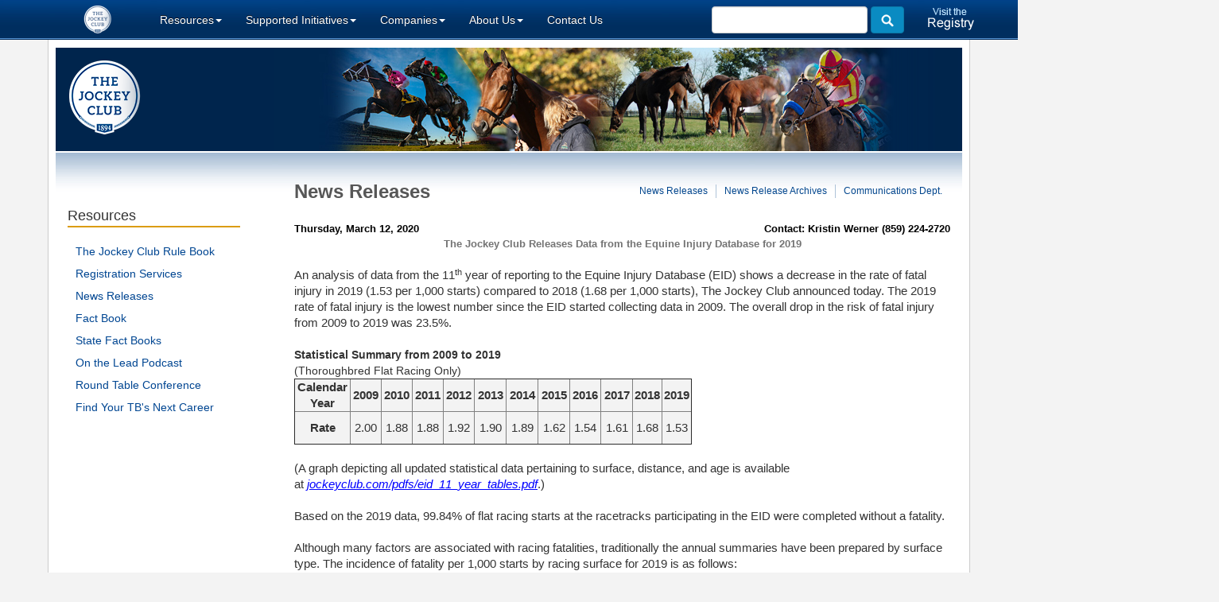

--- FILE ---
content_type: text/html
request_url: https://www.jockeyclub.com/Default.asp?section=Resources&area=10&story=1184
body_size: 11751
content:
<!DOCTYPE html>
<html lang="en">
<head>
    <meta name="viewport" content="width=device-width, initial-scale=1.0">
    <meta name="msvalidate.01" content="58DE932952D311D028A48BC515AF113D" />
	<meta name="google-site-verification" content="s4cq-hu1QLE7yX7C_LwQG-iqerkHuDP22qAfrVLlLDY" />
	
	<META http-equiv="Content-Type" content="text/html; charset=iso-8859-1">
	<meta name="author" content="The Jockey Club">
	<meta http-equiv="cache-control" content="max-age=0" />
	<meta http-equiv="cache-control" content="no-cache" />
	<meta http-equiv="expires" content="0" />
	<meta http-equiv="expires" content="Tue, 01 Jan 1980 1:00:00 GMT" />
	<meta http-equiv="pragma" content="no-cache" />

	<link rel="apple-touch-icon" sizes="180x180" href="/apple-touch-icon.png">
	<link rel="icon" type="image/png" sizes="32x32" href="/favicon-32x32.png">
	<link rel="icon" type="image/png" sizes="16x16" href="/favicon-16x16.png">
	<link rel="manifest" href="/site.webmanifest">
	<link rel="mask-icon" href="/safari-pinned-tab.svg" color="#5bbad5">
	<meta name="msapplication-TileColor" content="#da532c">
	<meta name="theme-color" content="#ffffff">

     
	<title>The Jockey Club</title>
	<script src='https://www.google.com/recaptcha/api.js'></script>
    
	<!-- Bootstrap core CSS -->
	<link rel="stylesheet" href="https://cdn.jsdelivr.net/npm/bootstrap@3.3.7/dist/css/bootstrap.min.css" integrity="sha384-BVYiiSIFeK1dGmJRAkycuHAHRg32OmUcww7on3RYdg4Va+PmSTsz/K68vbdEjh4u" crossorigin="anonymous">

	<!-- Custom styles for this template -->
    
    <link rel="stylesheet" href="/css/coin-slider.css" type="text/css">
	<link href="/css/thejockeyclub.css?update=202509021000" rel="stylesheet">

	<script src="/js/jquery-3.6.4.min.js?v=2023042700"></script>

	<script src="https://cdn.jsdelivr.net/npm/bootstrap@3.3.7/dist/js/bootstrap.min.js" integrity="sha384-Tc5IQib027qvyjSMfHjOMaLkfuWVxZxUPnCJA7l2mCWNIpG9mGCD8wGNIcPD7Txa" crossorigin="anonymous"></script>

	<!--- newsletter/BlueConic project ---> 
	<script src="https://k297.jockeyclub.com/script.js"></script> 


	<link rel="stylesheet" href="/css/dataTables.bootstrap4.min.css">

	<script src="/js/chart.umd.min.js?v=2023042700"></script>
	<script src="/js/numeral.min.js?v=2023042700"></script>

	<script src="https://code.highcharts.com/highcharts.js?v=2023042700"></script>
	<script src="https://code.highcharts.com/modules/exporting.js?v=2023042700"></script>
	<script src="https://code.highcharts.com/modules/export-data.js?v=2023042700"></script>

	<!-- HTML5 shim and Respond.js IE8 support of HTML5 elements and media queries -->
	<!--[if lt IE 9]>
		<script src="../../assets/js/html5shiv.js"></script>
		<script src="/js/respond.min.js"></script>
	<![endif]-->
</head>
<body>
<style>
	/*********************  Datasort Overrides *****************/

	table.dataTable thead .sorting_asc {
		background: url("http://cdn.datatables.net/1.10.0/images/sort_asc.png") no-repeat center left;
		margin-left: 5px;
	}

	table.dataTable thead .sorting_desc {
		background: url("http://cdn.datatables.net/1.10.0/images/sort_desc.png") no-repeat center left;
		margin-left: 5px;
	}

	table.dataTable thead .sorting {
		background: url("http://cdn.datatables.net/1.10.0/images/sort_both.png") no-repeat center left;
		margin-left: 5px;
	}

	/********************* end Datasort Overrides *****************/

	/********************* Member Bio Modal *****************/
	#memberBioModal .modal-dialog {
		max-width: 700px;
	}

	#memberBioModal .modal-content {
		border: none;
		border-radius: 14px;
		background: #ffffff;
		padding: 30px 40px;
		box-shadow: 0 10px 40px rgba(0,0,0,0.2);
	}

	#memberBioModal .profile-image-wrapper {
		text-align: center;
		margin-bottom: 25px;
	}

	#memberBioModal #memberBioImage {
		width: 140px;
		height: 140px;
		border-radius: 12px;
		object-fit: cover;
		border: 1px solid #e2e2e2;
		display: none;
	}

	#memberBioModal .profile-name {
		font-size: 26px;
		font-weight: 600;
		color: #222;
		text-align: center;
		margin-top: 20px;
		margin-bottom: 5px;
	}

	#memberBioModal .profile-title {
		font-size: 15px;
		color: #666;
		text-align: center;
		margin-bottom: 30px;
	}

	#memberBioModal .profile-body {
		font-size: 15px;
		line-height: 1.65;
		color: #333;
		white-space: pre-wrap;
	}

	#memberBioModal .close {
		position: absolute;
		top: 15px;
		right: 20px;
		font-size: 30px;
		color: #777;
		opacity: 1;
	}

	/********************* End Member Bio Modal *****************/
</style>


    <div class="navbar navbar-inverse navbar-fixed-top">
      <div class="container">
        <div class="navbar-header">
          <button type="button" class="navbar-toggle" data-toggle="collapse" data-target=".navbar-collapse">
            <span class="icon-bar"></span>
            <span class="icon-bar"></span>
            <span class="icon-bar"></span>
          </button>
          <a class="navbar-brand" href="default.asp"><img src="images/top_logo3.png" alt="The Jockey Club"></a>
        </div>
        <div class="navbar-collapse collapse">
          <ul class="nav navbar-nav">
            <!-- <li class="active"><a href="#">Home</a></li> -->
            <li class="dropdown">
              <a href="default.asp?section=Resources" class="dropdown-toggle" data-toggle="dropdown">Resources<b class="caret"></b></a>
              <ul class="dropdown-menu">
              	<li><a href='/Default.asp?section=Resources&area=8'>The Jockey Club Rule Book</a></li><li><a href='/Default.asp?section=Resources&area=9'>Registration Services </a></li><li><a href='/Default.asp?section=Resources&area=10'>News Releases</a></li><li><a href='/Default.asp?section=Resources&area=11'>Fact Book</a></li><li><a href='/Default.asp?section=Resources&area=12'>State Fact Books</a></li><li><a href='/Default.asp?section=Resources&area=13'>On the Lead Podcast</a></li><li><a href='/Default.asp?section=Resources&area=14'>Round Table Conference</a></li><li><a href='/Default.asp?section=Resources&area=27'>Find Your TB's Next Career</a></li>	
              </ul>
            </li>
            
            
            
            
            <li class="dropdown">
              <a href="#" class="dropdown-toggle" data-toggle="dropdown">Supported Initiatives<b class="caret"></b></a>
              <ul class="dropdown-menu">
              	<li><a href='/Default.asp?section=Initiatives&area=0'>Supported Initiatives Home</a></li><li><a href='/Default.asp?section=Initiatives&area=1'>Aftercare</a></li><li><a href='/Default.asp?section=Initiatives&area=2'>Conferences
</a></li><li><a href='/Default.asp?section=Initiatives&area=3'>Education</a></li><li><a href='/Default.asp?section=Initiatives&area=4'>Industry Collaboration
</a></li><li><a href='/Default.asp?section=Initiatives&area=5'>Integrity and Safety</a></li><li><a href='/Default.asp?section=Initiatives&area=6'>International
</a></li><li><a href='/Default.asp?section=Initiatives&area=7'>Promotion
</a></li>	
              </ul>
            </li>

            <li class="dropdown">
              <a href="#" class="dropdown-toggle" data-toggle="dropdown">Companies<b class="caret"></b></a>
              <ul class="dropdown-menu">
                <!-- Hard code TJC Innovations to be at the top NOTE: Do not activate in DB or will be listed twice -->
                <li><a href="/Default.asp?section=Companies&area=9">TJC Innovations</a></li>
              	<li><a href='/Default.asp?section=Companies&area=3'>Equibase Company</a></li><li><a href='/Default.asp?section=Companies&area=4'>TrackMaster</a></li><li><a href='/Default.asp?section=Companies&area=5'>TJC Media Ventures</a></li><li><a href='/Default.asp?section=Companies&area=6'>BloodHorse </a></li><li><a href='/Default.asp?section=Companies&area=7'>Grayson-Jockey Club Research Foundation</a></li><li><a href='/Default.asp?section=Companies&area=8'>The Jockey Club Safety Net Foundation</a></li>	
              </ul>
            </li>

            <li class="dropdown">
              <a href="#" class="dropdown-toggle" data-toggle="dropdown">About Us<b class="caret"></b></a>
              <ul class="dropdown-menu">
              	<li><a href='/Default.asp?section=About&area=0'>History</a></li><li><a href='/Default.asp?section=About&area=1'>Company Brochure</a></li><li><a href='/Default.asp?section=About&area=2'>Organization</a></li><li><a href='/Default.asp?section=About&area=12'>Employment</a></li><li><a href='/Default.asp?section=About&area=18'>125th Video</a></li>	
              </ul>
            </li>
               <li class="dropdown"><a href="?section=Contact&area=0">Contact Us</a></li>   
            <li class="dropdown visible-xs">
              <a href="https://www.registry.jockeyclub.com/Registry.cfm" target="_blank">Visit the Registry</a>
            </li>
          </ul>

	      <a class="navbar-right topRegistry" href="https://www.registry.jockeyclub.com/Registry.cfm" target="_blank"><img src="../images/button_VisitRegistry.png" /></a>
          
	      <form action="default.asp" method="get" target="_top" class="navbar-form navbar-right">
            <div class="form-group">
                <span class="searchText">
                    <input type="text" value="" id="navbarsearch" name="q" class="form-control" tabindex="99"/>
                </span>
            </div>
            <button type="submit" class="btn btn-success"><img src="../images/icon_magGlass.png" /></button>
          </form>
 
        </div><!--/.navbar-collapse -->
      </div>
    </div>


<!-- CONTENT SWITCHER START -->
<style>
	/*********************  Datasort Overrides *****************/

	table.dataTable thead .sorting_asc {
		background: url("http://cdn.datatables.net/1.10.0/images/sort_asc.png") no-repeat center left;
		margin-left: 5px;
	}

	table.dataTable thead .sorting_desc {
		background: url("http://cdn.datatables.net/1.10.0/images/sort_desc.png") no-repeat center left;
		margin-left: 5px;
	}

	table.dataTable thead .sorting {
		background: url("http://cdn.datatables.net/1.10.0/images/sort_both.png") no-repeat center left;
		margin-left: 5px;
	}

	/********************* end Datasort Overrides *****************/

	/********************* Member Bio Modal *****************/
	#memberBioModal .modal-dialog {
		max-width: 700px;
	}

	#memberBioModal .modal-content {
		border: none;
		border-radius: 14px;
		background: #ffffff;
		padding: 30px 40px;
		box-shadow: 0 10px 40px rgba(0,0,0,0.2);
	}

	#memberBioModal .profile-image-wrapper {
		text-align: center;
		margin-bottom: 25px;
	}

	#memberBioModal #memberBioImage {
		width: 140px;
		height: 140px;
		border-radius: 12px;
		object-fit: cover;
		border: 1px solid #e2e2e2;
		display: none;
	}

	#memberBioModal .profile-name {
		font-size: 26px;
		font-weight: 600;
		color: #222;
		text-align: center;
		margin-top: 20px;
		margin-bottom: 5px;
	}

	#memberBioModal .profile-title {
		font-size: 15px;
		color: #666;
		text-align: center;
		margin-bottom: 30px;
	}

	#memberBioModal .profile-body {
		font-size: 15px;
		line-height: 1.65;
		color: #333;
		white-space: pre-wrap;
	}

	#memberBioModal .close {
		position: absolute;
		top: 15px;
		right: 20px;
		font-size: 30px;
		color: #777;
		opacity: 1;
	}

	/********************* End Member Bio Modal *****************/
</style>

<!--- JRM 1:Resources 2: 10--->

<div class="container">
	<style>
	/*********************  Datasort Overrides *****************/

	table.dataTable thead .sorting_asc {
		background: url("http://cdn.datatables.net/1.10.0/images/sort_asc.png") no-repeat center left;
		margin-left: 5px;
	}

	table.dataTable thead .sorting_desc {
		background: url("http://cdn.datatables.net/1.10.0/images/sort_desc.png") no-repeat center left;
		margin-left: 5px;
	}

	table.dataTable thead .sorting {
		background: url("http://cdn.datatables.net/1.10.0/images/sort_both.png") no-repeat center left;
		margin-left: 5px;
	}

	/********************* end Datasort Overrides *****************/

	/********************* Member Bio Modal *****************/
	#memberBioModal .modal-dialog {
		max-width: 700px;
	}

	#memberBioModal .modal-content {
		border: none;
		border-radius: 14px;
		background: #ffffff;
		padding: 30px 40px;
		box-shadow: 0 10px 40px rgba(0,0,0,0.2);
	}

	#memberBioModal .profile-image-wrapper {
		text-align: center;
		margin-bottom: 25px;
	}

	#memberBioModal #memberBioImage {
		width: 140px;
		height: 140px;
		border-radius: 12px;
		object-fit: cover;
		border: 1px solid #e2e2e2;
		display: none;
	}

	#memberBioModal .profile-name {
		font-size: 26px;
		font-weight: 600;
		color: #222;
		text-align: center;
		margin-top: 20px;
		margin-bottom: 5px;
	}

	#memberBioModal .profile-title {
		font-size: 15px;
		color: #666;
		text-align: center;
		margin-bottom: 30px;
	}

	#memberBioModal .profile-body {
		font-size: 15px;
		line-height: 1.65;
		color: #333;
		white-space: pre-wrap;
	}

	#memberBioModal .close {
		position: absolute;
		top: 15px;
		right: 20px;
		font-size: 30px;
		color: #777;
		opacity: 1;
	}

	/********************* End Member Bio Modal *****************/
</style>


<div class="row">
	<div class="col-md-12">
		<div class="topBar">
			<div class="logoBox"><a href="/default.asp"><img id="mainLogo" src="images/top_logo2.png" /></a></div>
			<div class='imageBox imageSwitch1'>	
   			<img src="../images/top_contentPhoto_grad.png" />
		</div>
	</div>
</div>
</div>

	<div class="row contentBG">
        <div class="col-sm-3 sideMenu">
            <h4>Resources</h4>
            <ul><li><a href='/Default.asp?section=Resources&area=8'>The Jockey Club Rule Book</a></li><li><a href='/Default.asp?section=Resources&area=9'>Registration Services </a></li><li><a href='/Default.asp?section=Resources&area=10'>News Releases</a></li><li><a href='/Default.asp?section=Resources&area=11'>Fact Book</a></li><li><a href='/Default.asp?section=Resources&area=12'>State Fact Books</a></li><li><a href='/Default.asp?section=Resources&area=13'>On the Lead Podcast</a></li><li><a href='/Default.asp?section=Resources&area=14'>Round Table Conference</a></li><li><a href='/Default.asp?section=Resources&area=27'>Find Your TB's Next Career</a></li></ul>
        </div>
        <div class="col-sm-9 mainContent">
        	<div class="mainTitle">News Releases</div>
            <div class="subNav"><ul>
<li><a href="default.asp?section=Resources&area=10">News Releases</a></li>
<li><a href="default.asp?section=Resources&area=10&archives=show">News Release Archives</a></li>
<li><a href="default.asp?section=Contact&area=2">Communications Dept.</a></li>
</ul></div>
            <br clear="all" />
	         <table border='0' cellspacing='4' cellpadding='1'><tr><td width='40%' class='smalltextbold'>Thursday, March 12, 2020</td><td align='right' class='smalltextbold'>Contact: Kristin Werner (859) 224-2720</td></tr><tr align='center'><td class='headingthree' colspan='2'>The Jockey Club Releases Data from the Equine Injury Database for 2019</td></tr><TR><TD colspan='2'><BR><span style="font-size:11pt"><span style="font-family:Calibri,sans-serif">An analysis of data from the 11<sup>th</sup> year of reporting to the Equine Injury Database (EID) shows a decrease in the rate of fatal injury in 2019 (1.53 per 1,000 starts) compared to 2018 (1.68 per 1,000 starts), The Jockey Club announced today. The 2019 rate of fatal injury is the lowest number since the EID started collecting data in 2009. The overall drop in the risk of fatal injury from 2009 to 2019 was 23.5%.</span></span><br />
<br />
<strong>Statistical Summary from 2009 to 2019</strong><br />
(Thoroughbred Flat Racing Only)
<table border="1" cellpadding="1" cellspacing="1" style="width:500px">
	<tbody>
		<tr>
			<td style="background-color:#f3f3f3; height:30.75pt; text-align:center; width:60pt"><strong><span style="font-size:11pt"><span style="font-family:Calibri,sans-serif">Calendar<br />
			Year</span></span></strong></td>
			<td style="background-color:#f3f3f3; height:30.75pt; text-align:center; width:36.5pt"><strong><span style="font-size:11pt"><span style="font-family:Calibri,sans-serif">2009</span></span></strong></td>
			<td style="background-color:#f3f3f3; height:30.75pt; text-align:center; width:36.5pt"><strong><span style="font-size:11pt"><span style="font-family:Calibri,sans-serif">2010</span></span></strong></td>
			<td style="background-color:#f3f3f3; height:30.75pt; text-align:center; width:36.55pt"><strong><span style="font-size:11pt"><span style="font-family:Calibri,sans-serif">2011</span></span></strong></td>
			<td style="background-color:#f3f3f3; height:30.75pt; text-align:center; width:36.5pt"><strong><span style="font-size:11pt"><span style="font-family:Calibri,sans-serif">2012</span></span></strong></td>
			<td style="background-color:#f3f3f3; height:30.75pt; text-align:center; width:36.5pt"><strong><span style="font-size:11pt"><span style="font-family:Calibri,sans-serif">2013</span></span></strong></td>
			<td style="background-color:#f3f3f3; height:30.75pt; text-align:center; width:36.5pt"><strong><span style="font-size:11pt"><span style="font-family:Calibri,sans-serif">2014</span></span></strong></td>
			<td style="background-color:#f3f3f3; height:30.75pt; text-align:center; width:36.5pt"><strong><span style="font-size:11pt"><span style="font-family:Calibri,sans-serif">2015</span></span></strong></td>
			<td style="background-color:#f3f3f3; height:30.75pt; text-align:center; width:35.45pt"><strong><span style="font-size:11pt"><span style="font-family:Calibri,sans-serif">2016</span></span></strong></td>
			<td style="background-color:#f3f3f3; height:30.75pt; text-align:center; width:35.25pt"><strong><span style="font-size:11pt"><span style="font-family:Calibri,sans-serif">2017</span></span></strong></td>
			<td style="background-color:#f3f3f3; height:30.75pt; text-align:center; width:32.15pt"><strong><span style="font-size:11pt"><span style="font-family:Calibri,sans-serif">2018</span></span></strong></td>
			<td style="background-color:#f3f3f3; height:30.75pt; text-align:center; width:32pt"><strong><span style="font-size:11pt"><span style="font-family:Calibri,sans-serif">2019</span></span></strong></td>
		</tr>
		<tr>
			<td style="background-color:#f3f3f3; height:30.75pt; text-align:center; width:60pt"><strong><span style="font-size:11pt"><span style="font-family:Calibri,sans-serif">Rate</span></span></strong></td>
			<td style="background-color:#f3f3f3; height:17.25pt; text-align:center; width:36.5pt"><span style="font-size:11pt"><span style="font-family:Calibri,sans-serif">2.00</span></span></td>
			<td style="background-color:#f3f3f3; height:17.25pt; text-align:center; width:36.5pt"><span style="font-size:11pt"><span style="font-family:Calibri,sans-serif">1.88</span></span></td>
			<td style="background-color:#f3f3f3; height:17.25pt; text-align:center; width:36.55pt"><span style="font-size:11pt"><span style="font-family:Calibri,sans-serif">1.88</span></span></td>
			<td style="background-color:#f3f3f3; height:17.25pt; text-align:center; width:36.5pt"><span style="font-size:11pt"><span style="font-family:Calibri,sans-serif">1.92</span></span></td>
			<td style="background-color:#f3f3f3; height:17.25pt; text-align:center; width:36.5pt"><span style="font-size:11pt"><span style="font-family:Calibri,sans-serif">1.90</span></span></td>
			<td style="background-color:#f3f3f3; height:17.25pt; text-align:center; width:36.5pt"><span style="font-size:11pt"><span style="font-family:Calibri,sans-serif">1.89</span></span></td>
			<td style="background-color:#f3f3f3; height:17.25pt; text-align:center; width:36.5pt"><span style="font-size:11pt"><span style="font-family:Calibri,sans-serif">1.62</span></span></td>
			<td style="background-color:#f3f3f3; height:17.25pt; text-align:center; width:35.45pt"><span style="font-size:11pt"><span style="font-family:Calibri,sans-serif">1.54</span></span></td>
			<td style="background-color:#f3f3f3; height:17.25pt; text-align:center; width:35.25pt"><span style="font-size:11pt"><span style="font-family:Calibri,sans-serif">1.61</span></span></td>
			<td style="background-color:#f3f3f3; height:17.25pt; text-align:center; width:32.15pt"><span style="font-size:11pt"><span style="font-family:Calibri,sans-serif">1.68</span></span></td>
			<td style="background-color:#f3f3f3; height:17.25pt; text-align:center; width:32pt"><span style="font-size:11pt"><span style="font-family:Calibri,sans-serif">1.53</span></span></td>
		</tr>
	</tbody>
</table>
<br />
<span style="font-size:11pt"><span style="font-family:Calibri,sans-serif">(A graph depicting all updated statistical data pertaining to surface, distance, and age is available at&nbsp;<a href="http://jockeyclub.com/pdfs/eid_11_year_tables.pdf" style="color:blue; text-decoration:underline"><em>jockeyclub.com/pdfs/eid_11_year_tables.pdf</em></a>.)</span></span><br />
<br />
<span style="font-size:11pt"><span style="font-family:Calibri,sans-serif">Based on the 2019 data, 99.84% of flat racing starts at the racetracks participating in the EID were completed without a fatality.</span></span><br />
<br />
<span style="font-size:11pt"><span style="font-family:Calibri,sans-serif">Although many factors are associated with racing fatalities, traditionally the annual summaries have been prepared by surface type. The incidence of fatality per 1,000 starts by racing surface for 2019 is as follows:</span></span><br />
&nbsp;
<ul>
	<li><span style="font-size:11pt"><span style="font-family:Calibri,sans-serif"><strong>Dirt, 1.60:</strong> On dirt surfaces there was a 14.2% decrease in risk of fatal injury from 2018 to 2019 (statistically significant P=0.04). Since 2009, on dirt there has been a 24.1% drop in the risk of fatal injury (statistically significant P&lt;0.001).</span></span> &nbsp;</li>
	<li><span style="font-size:11pt"><span style="font-family:Calibri,sans-serif"><strong>Turf, 1.56:</strong> Turf surfaces had a 30% increase in risk of fatal injury from 2018 to 2019 (not statistically significant). Since 2009, on turf there has been a 19.6% drop in the risk of fatal injury (not statistically significant).</span></span>&nbsp;</li>
</ul>

<ul>
	<li><span style="font-size:11pt"><span style="font-family:Calibri,sans-serif"><strong>Synthetic, 0.93: </strong>The rate of fatality in 2019 dropped below 1.0 for the first time since annual summaries were first reported in 2009. Synthetic surfaces saw a 24% decrease in the risk of fatal injury from 2018 to 2019 (not statistically significant). Since 2009, on synthetic there has been a 37% drop in the risk of fatal injury (statistically significant P=0.04).</span></span></li>
</ul>
<span style="font-size:11pt"><span style="font-family:Calibri,sans-serif">&ldquo;Although the incidence of racing fatalities on dirt surfaces reached an all-time low in 2019 of 1.60, the results on turf increased from 1.20 in 2018 to 1.56 in 2019. The number of starts on turf has been trending upward and this increase in fatalities likely indicates a set of risk factors unique to turf racing may be driving the results,&rdquo; said Dr. Tim Parkin, Professor of Veterinary Epidemiology at the University of Glasgow. &ldquo;Understanding the factors that contribute to increased risk of fatality is a continuous pursuit, one that would benefit tremendously from reporting data on injuries to horses that occur during morning training hours.&rdquo; </span></span><br />
<br />
<span style="font-size:11pt"><span style="font-family:Calibri,sans-serif">&ldquo;The 23.5% reduction in fatal injuries since 2009 indicates that the Thoroughbred industry&rsquo;s commitment to equine safety is paying dividends,&rdquo; said Kristin Werner, senior counsel of The Jockey Club, the organization that maintains the Equine Injury Database. &ldquo;Capturing injury data from morning training hours at racetracks as well as data related to treatments and procedures would greatly improve the precision of our risk models, increasing the ability of racetrack personnel to identify horses at risk even before they hit the entry box.&rdquo; </span></span><br />
<br />
<span style="font-size:11pt"><span style="font-family:Calibri,sans-serif">Since March 2012, racetracks have been able to voluntarily publish their statistics from the EID on The Jockey Club website. The 27 tracks that self-reported in 2019 had a slightly higher incidence of fatality (1.53) than non-self-published (1.52) across all surfaces.</span></span><br />
<br />
<span style="font-size:11pt"><span style="font-family:Calibri,sans-serif">Racetracks accredited by the National Thoroughbred Racing Association (NTRA) Safety and Integrity Alliance had a lower incidence of fatality per 1,000 starts versus non-accredited tracks across all surfaces (1.46 vs. 1.59). This difference was not statistically significant. </span></span><br />
<br />
<span style="font-size:11pt"><span style="font-family:Calibri,sans-serif">Short races of fewer than 6 furlongs have consistently been associated with the greatest incidence of racing fatality. In addition, 2-year-olds again had the lowest rate of catastrophic injuries compared to 3-year-old and older horses.</span></span><br />
<br />
<span style="font-size:11pt"><span style="font-family:Calibri,sans-serif">The Jockey Club thanks all participating racetracks for supplying these critical data and continues to encourage the reporting of all injuries and fatalities occurring during morning training hours. Currently, reporting of injuries and fatalities occurring during morning training hours is incomplete with only a few tracks consistently supplying that data. </span></span><br />
<br />
<span style="font-size:11pt"><span style="font-family:Calibri,sans-serif">The EID statistics are based on injuries that resulted in fatalities within 72 hours from the date of the race. The statistics are for official Thoroughbred races only and exclude steeplechase races. Summary statistics for the EID are subject to change due to a number of considerations, including reporting timeliness.</span></span><br />
<br />
<span style="font-size:11pt"><span style="font-family:Calibri,sans-serif">The list of racetracks participating in the Equine Injury Database and detailed statistics from those tracks that voluntarily publish their results can be found at&nbsp;<a href="http://www.jockeyclub.com/default.asp?section=Advocacy&amp;area=11" style="color:blue; text-decoration:underline"><em>jockeyclub.com/default.asp?section=Advocacy&amp;area=11</em></a>.</span></span><br />
<br />
<span style="font-size:11pt"><span style="font-family:Calibri,sans-serif">Throughout the course of 2020, 111 racetracks accounting for approximately 99% of flat racing days are expected to contribute data to the EID.</span></span><br />
<br />
<span style="font-size:11pt"><span style="font-family:Calibri,sans-serif">The Equine Injury Database, conceived at the Grayson-Jockey Club Research Foundation&rsquo;s first Welfare and Safety of the Racehorse Summit, was launched by The Jockey Club in July 2008 and seeks to identify the frequencies, types, and outcomes of racing injuries using a standardized format that generates valid statistics, identifies markers for horses at increased risk of injury, and serves as a data source for research directed at improving safety and preventing injuries.</span></span><br />
&nbsp;</TD></TR></table>
            <HR />
        </div>
	</div>
</div> <!-- /container -->

<!-- CONTENT SWITCHER END --> 
<style>
	/*********************  Datasort Overrides *****************/

	table.dataTable thead .sorting_asc {
		background: url("http://cdn.datatables.net/1.10.0/images/sort_asc.png") no-repeat center left;
		margin-left: 5px;
	}

	table.dataTable thead .sorting_desc {
		background: url("http://cdn.datatables.net/1.10.0/images/sort_desc.png") no-repeat center left;
		margin-left: 5px;
	}

	table.dataTable thead .sorting {
		background: url("http://cdn.datatables.net/1.10.0/images/sort_both.png") no-repeat center left;
		margin-left: 5px;
	}

	/********************* end Datasort Overrides *****************/

	/********************* Member Bio Modal *****************/
	#memberBioModal .modal-dialog {
		max-width: 700px;
	}

	#memberBioModal .modal-content {
		border: none;
		border-radius: 14px;
		background: #ffffff;
		padding: 30px 40px;
		box-shadow: 0 10px 40px rgba(0,0,0,0.2);
	}

	#memberBioModal .profile-image-wrapper {
		text-align: center;
		margin-bottom: 25px;
	}

	#memberBioModal #memberBioImage {
		width: 140px;
		height: 140px;
		border-radius: 12px;
		object-fit: cover;
		border: 1px solid #e2e2e2;
		display: none;
	}

	#memberBioModal .profile-name {
		font-size: 26px;
		font-weight: 600;
		color: #222;
		text-align: center;
		margin-top: 20px;
		margin-bottom: 5px;
	}

	#memberBioModal .profile-title {
		font-size: 15px;
		color: #666;
		text-align: center;
		margin-bottom: 30px;
	}

	#memberBioModal .profile-body {
		font-size: 15px;
		line-height: 1.65;
		color: #333;
		white-space: pre-wrap;
	}

	#memberBioModal .close {
		position: absolute;
		top: 15px;
		right: 20px;
		font-size: 30px;
		color: #777;
		opacity: 1;
	}

	/********************* End Member Bio Modal *****************/
</style>



<div><br /></div><!--add by Christy 10.31.18  twitter was causing to overflow into footer-->

<footer>
    <div class="footerBand">
        <div class="container">
            <!-- BLANK -->
        </div>
    </div>

    <div class="footerRow">
        <div class="container">
            <div class="row" id="footerLinks">
                        
                    <!-- Conditional logo and addresses: Desktop -->
                    <div class="col-md-3 hidden-xs hidden-sm" id="footerLeft">
                        <img class="img-responsive" src="images/footer_logo_22.png" />
                        <hr>
    
                        <div class="row">
                            <div class="col-md-4 bold">
                                Executive Offices
                            </div>
                            <div class="col-md-8">
                                The Jockey Club<br>
                                250 Park Avenue&nbsp;&nbsp;<br>
                                New York, NY 10177<br>
                                Phone: (212) 371-5970<br>
                                Fax: (212) 371-6123
                            </div>   
                        </div>
                        
                        <br>
    
                        <div class="row">
                            <div class="col-md-4 bold">
                                Registry
                            </div>
                            <div class="col-md-8">
                                The Jockey Club<br>
                                821 Corporate Drive<br>
                                Lexington, KY 40503<br>
                                Phone: (859) 224-2700<br>
                                Fax: (859) 224-2710
                            </div>   
                        </div>
    
                    </div><!-- /col desktop -->
                    
                    <!-- Conditional logo and addresses: Tablet/Phone -->
                    <div class="col-md-3 hidden-md hidden-lg" id="footerLeft">
                        <div class="row">
                            
                            <div class="col-sm-6">
                                <img class="img-responsive" src="images/footer_logo_22.png" />
                            </div>
                            
                            <div class="col-sm-6 tabAddress">
                                <div class="pull-left">
                                    <span class="bold">Executive Offices</span><br>
                                    The Jockey Club<br>
                                    250 Park Avenue&nbsp;&nbsp;<br>
                                	New York, NY 10177<br>
                                    Phone: (212) 371-5970<br>
                                    Fax: (212) 371-6123
                                </div>
                                <div class="pull-left pad20left">
                                    <span class="bold">Registry</span><br>
                                    The Jockey Club<br>
                                    821 Corporate Drive<br>
                                    Lexington, KY 40503<br>
                                    Phone: (859) 224-2700<br>
                                    Fax: (859) 224-2710
                                </div>
                            </div>   
                            <!--
                            <div class="col-sm-4 tabAddress">
                                <span class="bold">Registry</span><br>
                                The Jockey Club<br>
                                821 Corporate Drive<br>
                                Lexington, KY 40503<br>
                                Phone: (859) 224-2700<br>
                                Fax: (859) 224-2710
                            </div>
                            -->   
                        </div>
    
                    </div><!-- /col tablet/phone -->
                        
                
                <div class="col-md-9" id="footerRight">
                
                    <div class="">
                        <div class="row footRowOne">
                            
                            <div class="col-sm-3">
	                            <div class="footer-title"><h5>Resources</h5></div>
                                <ul class="list-unstyled">
                                    <li><a href='/Default.asp?section=Resources&area=8'>The Jockey Club Rule Book</a></li><li><a href='/Default.asp?section=Resources&area=9'>Registration Services </a></li><li><a href='/Default.asp?section=Resources&area=10'>News Releases</a></li><li><a href='/Default.asp?section=Resources&area=11'>Fact Book</a></li><li><a href='/Default.asp?section=Resources&area=12'>State Fact Books</a></li><li><a href='/Default.asp?section=Resources&area=13'>On the Lead Podcast</a></li><li><a href='/Default.asp?section=Resources&area=14'>Round Table Conference</a></li><li><a href='/Default.asp?section=Resources&area=27'>Find Your TB's Next Career</a></li>	
                                </ul>
                            </div>
                            
                            <div class="col-sm-3">
	                            <div class="footer-title"><h5>Advocacy/Promotion</h5></div>
                                <ul class="list-unstyled">
                                    <li><a href='/Default.asp?section=Initiatives&area=0'>Supported Initiatives Home</a></li><li><a href='/Default.asp?section=Initiatives&area=1'>Aftercare</a></li><li><a href='/Default.asp?section=Initiatives&area=2'>Conferences
</a></li><li><a href='/Default.asp?section=Initiatives&area=3'>Education</a></li><li><a href='/Default.asp?section=Initiatives&area=4'>Industry Collaboration
</a></li><li><a href='/Default.asp?section=Initiatives&area=5'>Integrity and Safety</a></li><li><a href='/Default.asp?section=Initiatives&area=6'>International
</a></li><li><a href='/Default.asp?section=Initiatives&area=7'>Promotion
</a></li>	
                                </ul>
                            </div>
                            
                            <div class="col-sm-3">
	                            <div class="footer-title"><h5>Companies</h5></div>
                                <ul class="list-unstyled">
                                    <!-- Hard code TJC Innovations to be at the top NOTE: Do not activate in DB or will be listed twice -->
                                    <li><a href="/Default.asp?section=Companies&area=9">TJC Innovations</a></li>
                                    <li><a href='/Default.asp?section=Companies&area=3'>Equibase Company</a></li><li><a href='/Default.asp?section=Companies&area=4'>TrackMaster</a></li><li><a href='/Default.asp?section=Companies&area=5'>TJC Media Ventures</a></li><li><a href='/Default.asp?section=Companies&area=6'>BloodHorse </a></li><li><a href='/Default.asp?section=Companies&area=7'>Grayson-Jockey Club Research Foundation</a></li><li><a href='/Default.asp?section=Companies&area=8'>The Jockey Club Safety Net Foundation</a></li>	
                                </ul>
                            </div> 
                               
                            <div class="col-sm-3">
	                            <div class="footer-title"><h5>About Us</h5></div>
                                <ul class="list-unstyled">
                                    <li><a href='/Default.asp?section=About&area=0'>History</a></li><li><a href='/Default.asp?section=About&area=1'>Company Brochure</a></li><li><a href='/Default.asp?section=About&area=2'>Organization</a></li><li><a href='/Default.asp?section=About&area=12'>Employment</a></li><li><a href='/Default.asp?section=About&area=18'>125th Video</a></li>	
                                </ul>
                            </div>
                                 
                        </div>
                    </div>   <!-- /container -->

                    <div class="container">
                        <div class="row footRowTwo">
                            
                            <div class="col-sm-3">
	                            <div class="footer-title"><h5>Contact Us</h5></div>
                                <ul class="list-unstyled">
                                    <li><a href='/Default.asp?section=Contact&area=0'>Contact Form</a></li><li><a href='/Default.asp?section=Contact&area=1'>FAQ</a></li><li><a href='/Default.asp?section=Contact&area=2'>Communications Dept.</a></li><li><a href='/Default.asp?section=Contact&area=3'>Silks/Stable Registry</a></li>	
                                </ul>
                            </div>
                            

                            <div class="col-sm-3">
                            <div class="footer-title"><h5>Follow Us</h5></div>
                                <ul class="list-unstyled">
                                    <li><a class="footSocialFB" href="https://www.facebook.com/pages/The-Jockey-Club/172542026165681" target="_blank">Facebook</a></li>
                                    <li><a class="footSocialTW" href="http://twitter.com/jockeyclub" target="_blank">X</a></li>
                                </ul>
                            </div>
                            
                            <div class="col-sm-3">
                                
                            </div> 
                               
                            <div class="col-sm-3">
                                
                            </div>
                                 
                        </div>
                    </div><!-- /container -->

                    <div class="">
                        <div class="row footerCopyright">
                            Copyright &copy; 2026 The Jockey Club<br> 
                            All rights reserved. <a href="default.asp?section=About&area=10">Privacy Policy</a><br>
							<a href="https://www.anthem.com/machine-readable-file/search" target="_blank">Transparency in Coverage Rule</a><br>
                            Site designed by: <a href="http://www.tjcis.com">The Jockey Club Information Systems, Inc.</a><br>

                        </div>
                    </div><!-- /container --> 

                </div><!-- /col -->
                
            </div>
        </div><!-- /container --> 
        
    </div><!-- /footerRow --> 
    
  <!-- <script>
  (function(i,s,o,g,r,a,m){i['GoogleAnalyticsObject']=r;i[r]=i[r]||function(){
  (i[r].q=i[r].q||[]).push(arguments)},i[r].l=1*new Date();a=s.createElement(o),
  m=s.getElementsByTagName(o)[0];a.async=1;a.src=g;m.parentNode.insertBefore(a,m)
  })(window,document,'script','//www.google-analytics.com/analytics.js','ga');

  ga('create', 'UA-46812361-1', 'jockeyclub.com');
    ga('require', 'linkid', 'linkid.js');
	ga('require', 'displayfeatures');  
  ga('send', 'pageview');

</script> -->

<script async src="https://www.googletagmanager.com/gtag/js?id=G-Z9CE144B3P"></script>
<script>
  window.dataLayer = window.dataLayer || [];
  function gtag(){dataLayer.push(arguments);}
  gtag('js', new Date());

  gtag('config', 'G-Z9CE144B3P');
</script>

</footer>
<!-- Le javascript
================================================== -->



	<script type="text/javascript" src="/js/coin-slider.min.js"></script>

	<script src="/js/datatables.min.js?v=2023042700"></script>
	<script src="/js/dataTables.bootstrap4.min.js?v=2023042700"></script>

<script type="text/javascript">
	$(document).ready(function() {
		$('#coin-slider').coinslider( { width: 1140, height: 515, effect: 'straight' } );
        if ($('#sgud').length) {
            $('#sgud').hide(); $('#sgud').DataTable({ lengthMenu: [[10, 25, 50, -1], [10, 25, 50, 'All'],], pageLength: 10, order: [[1, 'desc']], initComplete () { $('#sgud').show(); } });
        }
	});

	if ($('#sortTableRMB').length) { 
		$('#sortTableRMB').DataTable({
				lengthMenu: [
					[-1, 10, 25, 50],
					['All', 10, 25, 50],
				],
			});

		var table = $("#sortTableRMB").DataTable();
	} else {
		$('#sortTable').DataTable({
				lengthMenu: [
					[10, 25, 50, -1],
					[10, 25, 50, 'All'],
				],
			});

		var table = $("#sortTable").DataTable();
	}

    jQuery.extend( jQuery.fn.dataTableExt.oSort, {
        'num-html-pre': function ( a ) {
			var x = String(a).replace(/<[\s\S]*?>/g, '');    /* Strip HTML tags if any*/
			var index = x.indexOf('(');
			if (index != -1) {
				x = x.substring(0, index, '');                     /* Strip parentheses*/
			}
            return parseFloat( x );                           /* Convert it to a number*/
        },
        'num-html-asc': function ( a, b ) {
            return ((a < b) ? -1 : ((a > b) ? 1 : 0));        /* Ascending order function*/
        },
        'num-html-desc': function ( a, b ) {
            return ((a < b) ? 1 : ((a > b) ? -1 : 0));        /* Descending order function*/
        }
    }); 
    $('#breedingStats').DataTable( {
        'lengthMenu': [
            [10, 25, 50, -1],
            [10, 25, 50, 'All'],
        ],
        'columnDefs': [
            { 'type': 'num-html', 'targets': 1 }             /* Apply the custom sort to the first column*/
        ]
    } );
	$('#exportStats').DataTable( {
        'lengthMenu': [
            [10, 25, 50, -1],
            [10, 25, 50, 'All'],
        ],
        'columnDefs': [
            { 'type': 'num-html', 'targets': 1 }             /* Apply the custom sort to the first column*/
        ],
		'pageLength': -1,
		'order': [[1, 'desc']]
    } );

</script>
</body>
</html>


--- FILE ---
content_type: text/css
request_url: https://www.jockeyclub.com/css/thejockeyclub.css?update=202509021000
body_size: 6437
content:
@charset "utf-8";
/* CSS Document */
.errormsg {
  color: red;
}

/*********************  BOOTSTRAP Overrides *****************/

a {
  color: #00458d;
}

.navbar-inverse {
  background-color: #002e5f;
  border: none;
  background-image: url(../images/bg_topBar.jpg);
  background-position: bottom;
  background-repeat: repeat-x;
}

.navbar-brand {
  padding: 7px 10px 9px 0px;
}

.navbar-inverse .navbar-nav > li > a {
  color: #ffffff;
  text-shadow: 0 -1px 0 rgba(0, 0, 0, 0.75);
}

.navbar-inverse .navbar-nav > li > a:hover {
  background-color: #00254d;
}

.navbar > .container .navbar-brand {
  margin-left: 0px;
}

.btn-default {
  color: #333333;
  background-color: #ecf3fa;
  border-color: #cccccc;
}

.btn-default:hover,
.btn-default:focus,
.btn-default:active,
.btn-default.active,
.open .dropdown-toggle.btn-default {
  color: #333333;
  background-color: #dbe7f6;
  border-color: #adadad;
}

.btn-success {
  color: #ffffff;
  background-color: #0a8bc2;
  border-color: #0c78a6;
}

.btn-success:hover,
.btn-success:focus,
.btn-success:active,
.btn-success.active,
.open .dropdown-toggle.btn-success {
  color: #ffffff;
  background-color: #1c769c;
  border-color: #3d97be;
}

.navbar-inverse .navbar-nav > .open > a,
.navbar-inverse .navbar-nav > .open > a:hover,
.navbar-inverse .navbar-nav > .open > a:focus {
  color: #ffffff;
  background-color: #00254d;
}

hr {
  margin-top: 5px;
  margin-bottom: 5px;
  border: 0;
  border-top: 1px solid #c0c0c0;
}

.jcarousel {
  position: relative;
  overflow: hidden;
  width: 100%;
}

.jcarousel ul {
  width: 20000em;
  position: relative;
  list-style: none;
  margin: 0;
  padding: 0;
}

.jcarousel li {
  width: 200px;
  float: left;
  /* border: 1px solid #fff; */
  -moz-box-sizing: border-box;
  -webkit-box-sizing: border-box;
  box-sizing: border-box;
}

.jcarousel img {
  display: block;
  max-width: 100%;
  height: auto !important;
}

/*********************  Datasort Overrides *****************/

table.dataTable thead .sorting_asc {
  background: url("http://cdn.datatables.net/1.10.0/images/sort_asc.png")
    no-repeat center left;
  margin-left: 5px;
}
table.dataTable thead .sorting_desc {
  background: url("http://cdn.datatables.net/1.10.0/images/sort_desc.png")
    no-repeat center left;
  margin-left: 5px;
}
table.dataTable thead .sorting {
  background: url("http://cdn.datatables.net/1.10.0/images/sort_both.png")
    no-repeat center left;
  margin-left: 5px;
}

/********************* end Datasort Overrides *****************/

/*********************  Coin Slider Overrides *****************/

.cs-prev,
.cs-next {
  background-color: transparent;
  color: #ffffff;
  padding: 0px 10px;
}

a#cs-prev-coin-slider,
a#cs-next-coin-slider {
  opacity: 1 !important;
}

#cs-title-coin-slider {
  position: absolute;
  bottom: 0px;
  left: 0px;
  opacity: 1 !important;
}

.cs-title {
  width: 900px !important;
  height: 68px;
  padding: 10px;
  background-color: transparent;
  color: #484848;
  background-image: url(../images/bg_mainSlider.png);
}

/****************************** TJC **********************************/

body {
  background-color: #f3f3f3;
  background-image: url(../images/bg_main.gif);
  background-position: top center;
  background-repeat: repeat-y;
  padding-top: 60px;
  padding-bottom: 0px;
}

#HomeLogoPhone {
  margin-bottom: 10px;
}

.topBar {
  background-color: #00254d;
  height: 130px;
}

a.topRegistry {
  display: block;
  padding-left: 15px;
  padding-top: 10px;
}
/*
.navbar-form li { 
	list-style: none;
}

.navbar-form ul li { 
	float: left;
}
*/
.logoBox {
  padding: 0px;
  width: 265px;
}

.imageBox {
  position: absolute;
  margin-left: 265px;
  top: 0px;
  width: 665px;
  height: 130px;
  overflow: hidden;
}

.imageSwitch1 {
  background-image: url(../images/top_contentPhoto02.jpg);
}

.imageSwitch2 {
  background-image: url(../images/top_contentPhoto03.jpg);
}

.imageSwitch3 {
  background-image: url(../images/top_contentPhoto01.jpg);
}

.imageSwitch4 {
  background-image: url(../images/top_contentPhoto04.jpg);
}

.imageBox img {
  float: right;
}

.contentBG {
  background-image: url(../images/bg_content2.jpg);
  background-repeat: repeat-x;
  margin-left: 0px;
  margin-right: 0px;
  margin-top: 2px;
  padding-top: 10px;
  min-height: 400px;
}

.sideMenu {
  margin-top: 50px;
}

.sideMenu h4 {
  margin-left: 0px;
  padding-bottom: 3px;
  width: 85%;
  font-size: 18px;
  border-bottom: 2px solid #db9c12;
}

.sideMenu ul {
  list-style: none;
  padding: 0;
  margin: 20px 0px 0px 10px;
}

.sideMenu ul li {
  font-size: 14px;
  padding: 0;
  margin: 0px 0px 8px 0px;
}

.sideMenu ul li a {
  color: #004692;
}

.mainContent .mainTitle {
  font-weight: bold;
  font-size: 24px;
  margin-top: 22px;
  color: #575757;
  float: left;
  margin-bottom: 20px;
}

.mainContent .mainTitleCo {
  font-weight: bold;
  font-size: 24px;
  margin-top: 22px;
  color: #575757;
  margin-bottom: 20px;
}

.mainContent .subNav {
  margin-top: 30px;
  float: right;
  font-size: 12px;
}

.mainContent .subNav ul {
  list-style: none;
  padding: 0px;
  margin: 0px;
  margin-left: 5px;
}

.mainContent .subNav ul li {
  float: left;
  padding: 0px;
  margin: 0px;
  padding-left: 10px;
  padding-right: 10px;
  border-right: 1px solid #aec3d8;
}

.mainContent .subNav ul li:last-child {
  border-right: 0px;
}

.mainContent h4 {
  font-weight: bold;
  margin-top: 20px;
  color: #4986d1;
}

.companyApps h5 {
  font-weight: bold;
  color: #585858;
}

.appDownload a {
  margin-top: 20px;
}

#coin-slider {
  width: 1140px;
  height: 515px;
  font-size: 24px;
  font-family: Tahoma, Geneva, sans-serif;
}

#coin-slider .slideTitle {
  font-size: 30px;
  font-weight: bold;
}

.homeRegServices {
  height: 250px;
  border: 1px solid #7f96af;
  overflow: hidden;
}

.homeRegServices .regTitle {
  background-image: url(../images/bg_homeRegTitle.jpg);
  background-position: top;
  background-repeat: repeat-x;
  height: 32px;
  color: #ffffff;
  font-weight: bold;
  padding-top: 5px;
  padding-left: 10px;
  font-size: 16px;
}

.homeRegServices .regContent {
  background-image: url(../images/bg_homeRegBox.jpg);
  background-position: top;
  background-repeat: repeat-x;
  height: 218px;
}

.homeRegServices .regContent img {
  float: left;
  margin-top: 20px;
  margin-left: 16px;
}

.homeRegServices .regContent .info {
  float: left;
  margin-top: 20px;
  margin-left: 5px;
  font-size: 14px;
  line-height: 18px;
}

.homeRegServices .regContent .info a {
  font-weight: bold;
}

.homeRegServices .regContent .info ul {
  margin-bottom: 25px;
}

.homeRegServices .regContent .apps {
  float: left;
  width: 225px;
  min-height: 160px;
  background-color: #e8f0f8;
  margin-top: 40px;
  text-align: center;
  line-height: 16px;
  padding-top: 10px;
}

.homeRegServices .regContent .apps ul {
  list-style: none;
  padding: 0px;
  margin: 0px;
  margin-left: 5px;
  margin-top: 5px;
}

.homeRegServices .regContent .apps ul li {
  float: left;
  padding: 0px;
  margin: 0px;
  margin-left: 5px;
}

.homeRegServices .regContent .apps ul li img {
  margin-top: 0px;
  margin-left: 0px;
}

.homeFeatured {
  height: 250px;
  margin-top: 20px;
  overflow: hidden;
}

.homeFeatured img {
  margin-right: 15px;
}

.homeFeatured .featuredTitle {
  font-size: 18px;
  line-height: 22px;
  margin-bottom: 10px;
}

.homeFeatured .featuredDate {
  font-size: 12px;
  color: #3c3c3c;
  margin-bottom: 10px;
}

/*.homeRankings {
	min-height: 450px;
	border: 1px solid #7f96af;
	text-align:center;
}*/

.homeRankings {
  min-height: auto;
  outline: 1px solid #7f96af;
  text-align: center;
}

.homeRankings .rankingsTitle {
  text-align: center;
  font-family: "Open Sans", Arial, Helvetica, sans-serif;
  font-weight: 700;
  font-size: 16px;
  line-height: 18px;
}

.homeRankings .rankingsTitle span {
  color: #004570;
}

.homeRankings .rankingsSub {
  text-align: center;
  font-size: 12px;
  line-height: 16px;
  margin-top: 5px;
  margin-bottom: 5px;
}

.homeRankings .rankingsSub a {
  font-size: 12px;
}

.homeRankings .rankingsHomeContent td {
  text-align: center;
  font-size: 12px;
  line-height: 16px;
  margin-top: 10px;
  margin-bottom: 5px;
}

.homeNews {
  height: 270px;
}

.homeNews .newsTitle {
  height: 32px;
  color: #084382;
  font-weight: bold;
  padding-top: 5px;
  padding-left: 10px;
  font-size: 16px;
}

.homeNews .newsTitle a {
  font-size: 12px;
}

.homeNews .newsContent {
  background-image: url(../images/bg_homeNewsBox.jpg);
  background-position: top;
  background-repeat: repeat-x;
  height: 825px;
  border: 1px solid #b2b2b2;
  border-top: 8px solid #b2b2b2;
  overflow-y: scroll;
}

.homeNews .newsContent ul {
  list-style: none;
  padding: 0;
  margin: 10px 10px 0px 10px;
}

.homeNews .newsContent ul li {
  font-size: 13px;
  padding: 0;
  margin: 0px 0px 8px 0px;
}

.homeNews .newsContent hr {
  margin-top: 5px;
  margin-bottom: 5px;
  border: 0;
  width: 98%;
  border-top: 1px solid #c0c0c0;
}

.homeCompany,
.homeIndustry {
  height: 200px;
  border: 1px solid #b2b2b2;
  overflow: hidden;
}

.homeCompany .coTitle {
  background-image: url(../images/bg_homeCoTitle.jpg);
  background-position: top;
  background-repeat: repeat-x;
  height: 38px;
  color: #000000;
  padding-top: 8px;
  padding-left: 10px;
  font-size: 16px;
}

.homeIndustry .inTitle {
  background-image: url(../images/bg_homeInTitle.jpg);
  background-position: top;
  background-repeat: repeat-x;
  height: 38px;
  color: #000000;
  padding-top: 8px;
  padding-left: 10px;
  font-size: 16px;
}

.homeCompany img,
.homeIndustry img {
  padding: 10px;
  padding-top: 20px;
  float: left;
}

.coContent,
.inContent {
  float: left;
  width: 200px;
  font-size: 13px;
  line-height: 16px;
  margin-top: 20px;
  margin-left: 10px;
}

.coContent a,
.inContent a {
  font-weight: bold;
}

.homeAd1,
.homeAd2 {
  height: 200px;
  margin-top: 20px;
  border: 1px solid #7f96af;
  font-size: 13px;
  overflow: hidden;
}

.adTitle {
  background-color: #e6eff8;
  height: 60px;
  color: #000000;
  padding-top: 12px;
  font-size: 14px;
  font-weight: bold;
  line-height: 18px;
  text-align: center;
}

.homeAd1 img,
.homeAd2 img {
  padding: 10px;
  padding-top: 15px;
  float: left;
}

.adContent {
  padding: 15px;
  font-size: 13px;
}

.homeTwitter {
  /*height: 420px;*/
  *height: auto; /* by christy on 10.31.18*/
  /*border: 1px solid #7f96af;*/
}

.homeTwitter .twTitle {
  height: 40px;
  color: #000000;
  padding-top: 8px;
  padding-left: 10px;
  font-size: 16px;
}

.homeTwitter .twTitle a {
  padding: 0 0 10px 0;
  text-overflow: ellipsis;
  color: #000000;
  font-weight: bold;
}

.homeTwitter iframe {
  width: 95% !important;
}

.footerBand {
  height: 34px;
  margin-top: 2em;
  text-align: center;
  background-color: #002043;
  background-image: url(../images/bg_footerBand.gif);
  background-position: top left;
  background-repeat: repeat-x;
}

.footerRow {
  min-height: 400px;
  padding: 0 0 0 0;
  font-size: 12px;
  background-color: #002751;
  background-image: url(../images/bg_footer2.jpg);
  background-position: top left;
  background-repeat: repeat-x;
}

.footerRowadmin {
  min-height: 100px;
  padding: 0 0 0 0;
  font-size: 12px;
  background-color: #002751;
  background-image: url(../images/bg_footer2.jpg);
  background-position: top left;
  background-repeat: repeat-x;
}

.footerRow A {
  color: #81a8d1;
}

.footer-title {
  color: #cccccc;
}

/*
#footerLeft {
	min-height: 400px;
	background-color: #002751;
	background-image: url(../images/bg_footer2.jpg);
	background-position:top left;
	background-repeat:repeat-x;	
}
*/

#footerLeft {
  color: #81a8d1;
}

#footerLeftadmin hr {
  height: 1px;
  border: none 0;
  border-top: 1px solid #103d6c;
  padding: 8px 0px 0px 0px;
  margin: 8px 0px 2px 0px;
}

#footerLeft hr {
  height: 1px;
  border: none 0;
  border-top: 1px solid #103d6c;
  padding: 8px 0px 0px 0px;
  margin: 8px 0px 2px 0px;
}

#footerRight {
  min-height: 400px;
  background-color: #002e5f;
  background-image: url(../images/bg_footer1.jpg);
  background-position: top left;
  background-repeat: repeat-x;
  font-size: 15px;
  line-height: 16px;
}

#footerRight ul li {
  margin-bottom: 7px;
}

#footerRightadmin {
  min-height: 50px;
  background-color: #002e5f;
  background-image: url(../images/bg_footer1.jpg);
  background-position: top left;
  background-repeat: repeat-x;
}

#footerRight A h5 {
  color: #ffffff;
  font-weight: bold;
}

.footRowOne {
  margin-top: 45px;
}

.footRowTwo {
  margin-top: 20px;
}

.footRowTwo a.footSocialFB,
.footRowTwo a.footSocialTW {
  background-position: left center;
  background-repeat: no-repeat;
  display: inline-block;
  height: 22px;
  max-width: 150px;
  overflow: hidden;
  padding: 2px 0 0 25px;
  text-overflow: ellipsis;
  word-wrap: break-word;
  line-height: 20px;
}

.footRowTwo a.footSocialFB {
  background-image: url("../images/icon_social_fb.png");
}

.footRowTwo a.footSocialTW {
  background-image: url("../images/icon_social_x_light_resized.png");
}

#footerLinksadmin .footBox {
  min-height: 50px;
  padding: 16px;
  background-color: #23393b;
  border: 1px solid #65959a;
}

.footerCopyright {
  color: #7890a9;
  text-align: center;
  padding: 25px 0px;
  font-size: 12px;
}

.footerCopyright A {
  color: #a5bdd6;
  padding: 0px 5px;
}

div.factbook table td img {
  display: block;
  height: auto;
  max-width: 100%;
}

.bold {
  font-weight: bold;
}

.pad20left {
  padding-left: 20px;
}

.pad10 {
  padding: 10px;
}

.center {
  text-align: center;
}

.testGrey {
  background-color: #cacaca;
}

.testWhite {
  background-color: #ffffff;
}

.homeScrollLogos {
  height: 65px;
  padding: 0px;
  padding-top: 20px;
}

img.grayscale {
  filter: url("data:image/svg+xml;utf8,<svg xmlns='http://www.w3.org/2000/svg'><filter id='grayscale'><feColorMatrix type='matrix' values='0.3333 0.3333 0.3333 0 0 0.3333 0.3333 0.3333 0 0 0.3333 0.3333 0.3333 0 0 0 0 0 1 0'/></filter></svg>#grayscale"); /* Firefox 3.5+ */
  filter: gray; /* IE6-9 */
  -webkit-filter: grayscale(100%); /* Chrome 19+ & Safari 6+ */
}

img.grayscale:hover {
  filter: none;
  -webkit-filter: grayscale(0%);
}

img.fade {
  opacity: 0.5;
}

img.fade:hover {
  opacity: 1;
}

/********************* CAROUSEL SLIDER STYLES *****************/

.carousel-inner {
  position: relative;
  width: 100%;
  overflow: hidden;
}
.carousel-inner > .item {
  position: relative;
  display: none;
  -webkit-transition: 0.4s ease-in-out left;
  transition: 0.8s ease-in-out left;
}

.carousel-inner > .item > div {
  text-align: center;
}

.carousel-inner > .item > img,
.carousel-inner1 > .item > a > img {
  display: block;
  height: auto;
  max-width: 100%;
  line-height: 1;
}
.carousel-inner > .active/*, .carousel-inner1 > .next, .carousel-inner1 > .prev */ {
  display: block;
}
.carousel-inner > .active {
  left: 0%;
}
.carousel-inner > .next,
.carousel-inner > .prev {
  position: absolute;
  top: 0;
  width: 100%;
}
.carousel-inner > .prev {
  left: -90%;
}
.carousel-inner > .next.left,
.carousel-inner > .prev.right {
  left: 10%;
}
.carousel-inner > .active.left {
  left: -900%;
}
.carousel-inner > .active.right {
  left: 100%;
}
.carousel-inner .active.left {
  left: -10%;
}
.carousel-inner .next {
  left: 10%;
}

.carousel-indicators {
  position: absolute;
  bottom: 10px;
  left: 50%;
  z-index: 15;
  width: 60%;
  padding-left: 0;
  margin-left: -30%;
  text-align: center;
  list-style: none;
}

.carousel-indicators li {
  display: inline-block;
  width: 0px;
  height: 0px;
  margin: 1px;
  text-indent: -999px;
  cursor: pointer;
  /*border: 1px solid #ffffff;*/
  border-radius: 10px;
}

.carousel-indicators .active {
  width: 12px;
  height: 12px;
  margin: 0;
  background-color: #ffffff;
}

/*********************  NEWS / MEDIA CENTER *****************/
.smalltextbold {
  font-family: Arial;
  font-size: 10pt;
  font-weight: bold;
  color: #000000;
}

.headingthree {
  font-family: Verdana, Arial, Helvetica, sans-serif;
  font-size: 10pt;
  font-weight: bold;
  color: #747474;
}

.searchText {
  width: 250px;
}

/*********************  RESPONSIVE CONDITIONS *****************/

@media (min-width: 1200px) {
  body {
    background-image: url(../images/bg_main1200_2.gif);
  }

  .imageBox {
    width: 860px;
    margin-left: 275px;
  }
}

@media (min-width: 767px) and (max-width: 1200px) {
  #footerRight {
    font-size: 13px;
  }

  .footRowOne {
    margin-top: 35px;
  }

  .nav > li > a {
    padding: 15px 8px;
  }

  .homeFeatured .featuredTitle {
    font-size: 16px;
  }

  .homeFeatured .featuredInfo {
    font-size: 12px;
    height: 250px;
  }

  .homeCompany img,
  .homeIndustry img {
    width: 120px;
    height: 120px;
    padding-top: 10px;
  }

  .coContent,
  .inContent {
    width: 150px;
    font-size: 12px;
    margin-top: 10px;
  }

  .homeRegServices .regContent img {
    width: 140px;
    height: 140px;
    margin-top: 20px;
    margin-left: 16px;
  }

  .homeRegServices .regContent .info {
    font-size: 13px;
    line-height: 16px;
    width: 220px;
    margin-top: 20px;
    margin-left: 15px;
  }

  .homeRegServices .regContent .info ul {
    margin-bottom: 10px;
  }

  .homeRegServices .regContent .apps {
    width: 200px;
    margin-top: 30px;
    margin-left: 10px;
  }

  .homeRegServices .regContent .apps ul {
    margin-left: 2px;
    margin-top: 10px;
  }

  .homeRegServices .regContent .apps ul li img {
    width: 90px;
    height: 90px;
  }

  #coin-slider {
    width: 940px;
    height: 515px;
  }

  .adContent {
    padding: 10px;
    font-size: 12px;
  }

  .homeAd1 img,
  .homeAd2 img {
    padding-top: 10px;
  }
}

@media (max-width: 990px) {
  .imageBox {
    width: 450px;
  }

  .sideMenu ul li {
    font-size: 12px;
  }

  .mainContent .subNav {
    margin-top: 0px;
    margin-bottom: 20px;
    float: left;
  }

  #footerRight {
    margin-top: 20px;
  }

  .footRowOne {
    margin-top: 10px;
  }

  .footRowTwo {
    margin-top: 0px;
  }

  .tabAddress {
    margin-top: 25px;
  }

  .nav > li > a {
    padding: 15px 5px;
    font-size: 13px;
  }

  .navbar-right .form-control {
    padding: 6px 6px;
  }

  .navbar-form {
    padding: 0px 5px;
  }

  .navbar-form .form-group {
    width: 100px;
  }

  a.topRegistry {
    padding-left: 10px;
  }

  .homeRegServices {
    height: 200px;
  }

  .homeRegServices .regContent {
    background-position: bottom;
    height: 165px;
  }

  .homeFeatured {
    height: 250px;
  }

  .homeFeatured img {
    height: 250px;
    width: 240px;
  }

  .homeNews {
    margin-top: 20px;
    height: 200px;
  }

  .homeNews .newsContent {
    background-position: bottom;
    height: 168px;
  }

  .homeTwitter {
    margin-top: 20px;
    height: 300px;
  }

  .homeTwitter iframe {
    height: 300px !important;
  }
  .coContent,
  .inContent {
    width: 200px;
    font-size: 13px;
    margin-top: 20px;
  }

  .homeRegServices .regContent img {
    margin-top: 10px;
    margin-left: 15px;
  }

  .homeRegServices .regContent .info {
    font-size: 12px;
    line-height: 17px;
    width: 300px;
    margin-top: 10px;
    margin-left: 25px;
  }

  .homeRegServices .regContent .info ul {
    margin-bottom: 10px;
  }

  .homeRegServices .regContent .info li {
    font-size: 12px;
    line-height: 14px;
  }

  .homeRegServices .regContent .apps {
    width: 200px;
    min-height: 150px;
    margin-top: 10px;
    margin-left: 10px;
  }

  #coin-slider {
    width: 724px;
    height: 515px;
  }

  .cs-title {
    width: 700px;
  }
}

@media (max-width: 767px) {
  .homeIndustry {
    margin-top: 20px;
  }

  .imageBox {
    display: none;
  }

  .sideMenu ul li {
    font-size: 14px;
  }

  #footerRight A h5 {
    margin-top: 20px;
    font-weight: 12px;
  }

  #footerRight {
    font-size: 14px;
  }

  .nav > li > a {
    padding: 12px 10px;
    font-size: 14px;
  }

  .navbar > .container .navbar-brand {
    margin-left: 15px;
  }

  .homeFeatured img {
    display: none;
  }

  .homeRegServices .regContent img {
    width: 100px;
    height: 100px;
  }

  .homeRegServices .regContent .info {
    width: 270px;
    margin-left: 10px;
  }
  .homeRegServices .regContent .apps ul {
    margin-left: 2px;
    margin-top: 10px;
  }

  .homeRegServices .regContent .apps ul li img {
    width: 90px;
    height: 90px;
  }

  .navbar-inverse .navbar-nav .open .dropdown-menu > li > a {
    color: #bde4ff;
  }

  .navbar-form .form-group {
    margin: 0px;
    margin-right: 0px;
    margin-left: 0px;
    padding: 0px;
    width: 200px;
  }

  a.topRegistry {
    display: none;
    padding-left: 5px;
    padding-top: 5px;
    float: right;
  }

  .navbar-right .btn-success {
    width: 200px;
    margin-bottom: 10px;
    margin-top: 10px;
  }

  .navbar-form {
    display: block;
    border-top: 0px;
    border-bottom: 0px;
    -webkit-box-shadow: none;
    box-shadow: none;
    width: 250px;

    margin-top: 8px;
    margin-right: 0px;
    margin-bottom: 8px;
    margin-left: 0px;
  }

  .navbar-right {
    margin: 0px;
    margin-right: 0px;
    margin-left: 0px;
    padding: 0px;
  }

  .navbar-inverse .navbar-collapse,
  .navbar-inverse .navbar-form {
    border-color: transparent;
  }

  .navbar-inverse {
    background-image: none;
  }

  .homeScrollLogos {
    display: none;
  }
}

@media (max-width: 480px) {
  .footerCopyright {
    font-size: 11px;
  }

  .tabAddress {
    margin-top: 10px;
  }

  .navbar > .container .navbar-brand {
    margin-left: 15px;
  }

  .homeCompany,
  .homeIndustry {
    height: auto;
  }

  .homeCompany img,
  .homeIndustry img {
    display: none;
  }

  .coContent,
  .inContent {
    width: auto;
    font-size: 14px;
    line-height: 18px;
    margin-top: 10px;
    margin-right: 10px;
    margin-bottom: 10px;
  }

  .homeRegServices .regContent img {
    display: none;
  }
  .homeRegServices .regContent .apps {
    display: none;
  }
}

/*******************

.navbar-form {
	display: none;	
}

** TEMP ********************/


--- FILE ---
content_type: application/javascript
request_url: https://www.jockeyclub.com/js/datatables.min.js?v=2023042700
body_size: 173373
content:
/*!
 DataTables 1.10.12
 Â©2008-2015 SpryMedia Ltd - datatables.net/license
*/
/*
 * This combined file was created by the DataTables downloader builder:
 *   https://datatables.net/download
 *
 * To rebuild or modify this file with the latest versions of the included
 * software please visit:
 *   https://datatables.net/download/#bs/dt-1.10.12/r-2.1.0
 *
 * Included libraries:
 *   DataTables 1.10.12, Responsive 2.1.0
 */
/*!
 DataTables 1.10.12
 Â©2008-2015 SpryMedia Ltd - datatables.net/license
---------------------------------------------------------------------------
 TJCIS CHANGES 
 TO change the inintal number of rows, search for   iDisplayLength: 50
 Update this line if you change this.
---------------------------------------------------------------------------
*/
(function(h) {
    "function" === typeof define && define.amd ? define(["jquery"], function(D) {
        return h(D, window, document)
    }) : "object" === typeof exports ? module.exports = function(D, I) {
        D || (D = window);
        I || (I = "undefined" !== typeof window ? require("jquery") : require("jquery")(D));
        return h(I, D, D.document)
    } : h(jQuery, window, document)
})(function(h, D, I, k) {
    function X(a) {
        var b, c, d = {};
        h.each(a, function(e) {
            if ((b = e.match(/^([^A-Z]+?)([A-Z])/)) && -1 !== "a aa ai ao as b fn i m o s ".indexOf(b[1] + " ")) c = e.replace(b[0], b[2].toLowerCase()),
                d[c] = e, "o" === b[1] && X(a[e])
        });
        a._hungarianMap = d
    }

    function K(a, b, c) {
        a._hungarianMap || X(a);
        var d;
        h.each(b, function(e) {
            d = a._hungarianMap[e];
            if (d !== k && (c || b[d] === k)) "o" === d.charAt(0) ? (b[d] || (b[d] = {}), h.extend(!0, b[d], b[e]), K(a[d], b[d], c)) : b[d] = b[e]
        })
    }

    function Da(a) {
        var b = m.defaults.oLanguage,
            c = a.sZeroRecords;
        !a.sEmptyTable && (c && "No data available in table" === b.sEmptyTable) && E(a, a, "sZeroRecords", "sEmptyTable");
        !a.sLoadingRecords && (c && "Loading..." === b.sLoadingRecords) && E(a, a, "sZeroRecords", "sLoadingRecords");
        a.sInfoThousands && (a.sThousands = a.sInfoThousands);
        (a = a.sDecimal) && db(a)
    }

    function eb(a) {
        A(a, "ordering", "bSort");
        A(a, "orderMulti", "bSortMulti");
        A(a, "orderClasses", "bSortClasses");
        A(a, "orderCellsTop", "bSortCellsTop");
        A(a, "order", "aaSorting");
        A(a, "orderFixed", "aaSortingFixed");
        A(a, "paging", "bPaginate");
        A(a, "pagingType", "sPaginationType");
        A(a, "pageLength", "iDisplayLength");
        A(a, "searching", "bFilter");
        "boolean" === typeof a.sScrollX && (a.sScrollX = a.sScrollX ? "100%" : "");
        "boolean" === typeof a.scrollX && (a.scrollX =
            a.scrollX ? "100%" : "");
        if (a = a.aoSearchCols)
            for (var b = 0, c = a.length; b < c; b++) a[b] && K(m.models.oSearch, a[b])
    }

    function fb(a) {
        A(a, "orderable", "bSortable");
        A(a, "orderData", "aDataSort");
        A(a, "orderSequence", "asSorting");
        A(a, "orderDataType", "sortDataType");
        var b = a.aDataSort;
        b && !h.isArray(b) && (a.aDataSort = [b])
    }

    function gb(a) {
        if (!m.__browser) {
            var b = {};
            m.__browser = b;
            var c = h("<div/>").css({
                    position: "fixed",
                    top: 0,
                    left: 0,
                    height: 1,
                    width: 1,
                    overflow: "hidden"
                }).append(h("<div/>").css({
                    position: "absolute",
                    top: 1,
                    left: 1,
                    width: 100,
                    overflow: "scroll"
                }).append(h("<div/>").css({
                    width: "100%",
                    height: 10
                }))).appendTo("body"),
                d = c.children(),
                e = d.children();
            b.barWidth = d[0].offsetWidth - d[0].clientWidth;
            b.bScrollOversize = 100 === e[0].offsetWidth && 100 !== d[0].clientWidth;
            b.bScrollbarLeft = 1 !== Math.round(e.offset().left);
            b.bBounding = c[0].getBoundingClientRect().width ? !0 : !1;
            c.remove()
        }
        h.extend(a.oBrowser, m.__browser);
        a.oScroll.iBarWidth = m.__browser.barWidth
    }

    function hb(a, b, c, d, e, f) {
        var g, j = !1;
        c !== k && (g = c, j = !0);
        for (; d !== e;) a.hasOwnProperty(d) &&
            (g = j ? b(g, a[d], d, a) : a[d], j = !0, d += f);
        return g
    }

    function Ea(a, b) {
        var c = m.defaults.column,
            d = a.aoColumns.length,
            c = h.extend({}, m.models.oColumn, c, {
                nTh: b ? b : I.createElement("th"),
                sTitle: c.sTitle ? c.sTitle : b ? b.innerHTML : "",
                aDataSort: c.aDataSort ? c.aDataSort : [d],
                mData: c.mData ? c.mData : d,
                idx: d
            });
        a.aoColumns.push(c);
        c = a.aoPreSearchCols;
        c[d] = h.extend({}, m.models.oSearch, c[d]);
        ja(a, d, h(b).data())
    }

    function ja(a, b, c) {
        var b = a.aoColumns[b],
            d = a.oClasses,
            e = h(b.nTh);
        if (!b.sWidthOrig) {
            b.sWidthOrig = e.attr("width") || null;
            var f =
                (e.attr("style") || "").match(/width:\s*(\d+[pxem%]+)/);
            f && (b.sWidthOrig = f[1])
        }
        c !== k && null !== c && (fb(c), K(m.defaults.column, c), c.mDataProp !== k && !c.mData && (c.mData = c.mDataProp), c.sType && (b._sManualType = c.sType), c.className && !c.sClass && (c.sClass = c.className), h.extend(b, c), E(b, c, "sWidth", "sWidthOrig"), c.iDataSort !== k && (b.aDataSort = [c.iDataSort]), E(b, c, "aDataSort"));
        var g = b.mData,
            j = Q(g),
            i = b.mRender ? Q(b.mRender) : null,
            c = function(a) {
                return "string" === typeof a && -1 !== a.indexOf("@")
            };
        b._bAttrSrc = h.isPlainObject(g) &&
            (c(g.sort) || c(g.type) || c(g.filter));
        b._setter = null;
        b.fnGetData = function(a, b, c) {
            var d = j(a, b, k, c);
            return i && b ? i(d, b, a, c) : d
        };
        b.fnSetData = function(a, b, c) {
            return R(g)(a, b, c)
        };
        "number" !== typeof g && (a._rowReadObject = !0);
        a.oFeatures.bSort || (b.bSortable = !1, e.addClass(d.sSortableNone));
        a = -1 !== h.inArray("asc", b.asSorting);
        c = -1 !== h.inArray("desc", b.asSorting);
        !b.bSortable || !a && !c ? (b.sSortingClass = d.sSortableNone, b.sSortingClassJUI = "") : a && !c ? (b.sSortingClass = d.sSortableAsc, b.sSortingClassJUI = d.sSortJUIAscAllowed) :
            !a && c ? (b.sSortingClass = d.sSortableDesc, b.sSortingClassJUI = d.sSortJUIDescAllowed) : (b.sSortingClass = d.sSortable, b.sSortingClassJUI = d.sSortJUI)
    }

    function Y(a) {
        if (!1 !== a.oFeatures.bAutoWidth) {
            var b = a.aoColumns;
            Fa(a);
            for (var c = 0, d = b.length; c < d; c++) b[c].nTh.style.width = b[c].sWidth
        }
        b = a.oScroll;
        ("" !== b.sY || "" !== b.sX) && ka(a);
        u(a, null, "column-sizing", [a])
    }

    function Z(a, b) {
        var c = la(a, "bVisible");
        return "number" === typeof c[b] ? c[b] : null
    }

    function $(a, b) {
        var c = la(a, "bVisible"),
            c = h.inArray(b, c);
        return -1 !== c ? c : null
    }

    function aa(a) {
        var b = 0;
        h.each(a.aoColumns, function(a, d) {
            d.bVisible && "none" !== h(d.nTh).css("display") && b++
        });
        return b
    }

    function la(a, b) {
        var c = [];
        h.map(a.aoColumns, function(a, e) {
            a[b] && c.push(e)
        });
        return c
    }

    function Ga(a) {
        var b = a.aoColumns,
            c = a.aoData,
            d = m.ext.type.detect,
            e, f, g, j, i, h, l, q, t;
        e = 0;
        for (f = b.length; e < f; e++)
            if (l = b[e], t = [], !l.sType && l._sManualType) l.sType = l._sManualType;
            else if (!l.sType) {
            g = 0;
            for (j = d.length; g < j; g++) {
                i = 0;
                for (h = c.length; i < h; i++) {
                    t[i] === k && (t[i] = B(a, i, e, "type"));
                    q = d[g](t[i], a);
                    if (!q &&
                        g !== d.length - 1) break;
                    if ("html" === q) break
                }
                if (q) {
                    l.sType = q;
                    break
                }
            }
            l.sType || (l.sType = "string")
        }
    }

    function ib(a, b, c, d) {
        var e, f, g, j, i, n, l = a.aoColumns;
        if (b)
            for (e = b.length - 1; 0 <= e; e--) {
                n = b[e];
                var q = n.targets !== k ? n.targets : n.aTargets;
                h.isArray(q) || (q = [q]);
                f = 0;
                for (g = q.length; f < g; f++)
                    if ("number" === typeof q[f] && 0 <= q[f]) {
                        for (; l.length <= q[f];) Ea(a);
                        d(q[f], n)
                    } else if ("number" === typeof q[f] && 0 > q[f]) d(l.length + q[f], n);
                else if ("string" === typeof q[f]) {
                    j = 0;
                    for (i = l.length; j < i; j++)("_all" == q[f] || h(l[j].nTh).hasClass(q[f])) &&
                        d(j, n)
                }
            }
        if (c) {
            e = 0;
            for (a = c.length; e < a; e++) d(e, c[e])
        }
    }

    function N(a, b, c, d) {
        var e = a.aoData.length,
            f = h.extend(!0, {}, m.models.oRow, {
                src: c ? "dom" : "data",
                idx: e
            });
        f._aData = b;
        a.aoData.push(f);
        for (var g = a.aoColumns, j = 0, i = g.length; j < i; j++) g[j].sType = null;
        a.aiDisplayMaster.push(e);
        b = a.rowIdFn(b);
        b !== k && (a.aIds[b] = f);
        (c || !a.oFeatures.bDeferRender) && Ha(a, e, c, d);
        return e
    }

    function ma(a, b) {
        var c;
        b instanceof h || (b = h(b));
        return b.map(function(b, e) {
            c = Ia(a, e);
            return N(a, c.data, e, c.cells)
        })
    }

    function B(a, b, c, d) {
        var e = a.iDraw,
            f = a.aoColumns[c],
            g = a.aoData[b]._aData,
            j = f.sDefaultContent,
            i = f.fnGetData(g, d, {
                settings: a,
                row: b,
                col: c
            });
        if (i === k) return a.iDrawError != e && null === j && (L(a, 0, "Requested unknown parameter " + ("function" == typeof f.mData ? "{function}" : "'" + f.mData + "'") + " for row " + b + ", column " + c, 4), a.iDrawError = e), j;
        if ((i === g || null === i) && null !== j && d !== k) i = j;
        else if ("function" === typeof i) return i.call(g);
        return null === i && "display" == d ? "" : i
    }

    function jb(a, b, c, d) {
        a.aoColumns[c].fnSetData(a.aoData[b]._aData, d, {
            settings: a,
            row: b,
            col: c
        })
    }

    function Ja(a) {
        return h.map(a.match(/(\\.|[^\.])+/g) || [""], function(a) {
            return a.replace(/\\./g, ".")
        })
    }

    function Q(a) {
        if (h.isPlainObject(a)) {
            var b = {};
            h.each(a, function(a, c) {
                c && (b[a] = Q(c))
            });
            return function(a, c, f, g) {
                var j = b[c] || b._;
                return j !== k ? j(a, c, f, g) : a
            }
        }
        if (null === a) return function(a) {
            return a
        };
        if ("function" === typeof a) return function(b, c, f, g) {
            return a(b, c, f, g)
        };
        if ("string" === typeof a && (-1 !== a.indexOf(".") || -1 !== a.indexOf("[") || -1 !== a.indexOf("("))) {
            var c = function(a, b, f) {
                var g, j;
                if ("" !== f) {
                    j = Ja(f);
                    for (var i = 0, n = j.length; i < n; i++) {
                        f = j[i].match(ba);
                        g = j[i].match(U);
                        if (f) {
                            j[i] = j[i].replace(ba, "");
                            "" !== j[i] && (a = a[j[i]]);
                            g = [];
                            j.splice(0, i + 1);
                            j = j.join(".");
                            if (h.isArray(a)) {
                                i = 0;
                                for (n = a.length; i < n; i++) g.push(c(a[i], b, j))
                            }
                            a = f[0].substring(1, f[0].length - 1);
                            a = "" === a ? g : g.join(a);
                            break
                        } else if (g) {
                            j[i] = j[i].replace(U, "");
                            a = a[j[i]]();
                            continue
                        }
                        if (null === a || a[j[i]] === k) return k;
                        a = a[j[i]]
                    }
                }
                return a
            };
            return function(b, e) {
                return c(b, e, a)
            }
        }
        return function(b) {
            return b[a]
        }
    }

    function R(a) {
        if (h.isPlainObject(a)) return R(a._);
        if (null === a) return function() {};
        if ("function" === typeof a) return function(b, d, e) {
            a(b, "set", d, e)
        };
        if ("string" === typeof a && (-1 !== a.indexOf(".") || -1 !== a.indexOf("[") || -1 !== a.indexOf("("))) {
            var b = function(a, d, e) {
                var e = Ja(e),
                    f;
                f = e[e.length - 1];
                for (var g, j, i = 0, n = e.length - 1; i < n; i++) {
                    g = e[i].match(ba);
                    j = e[i].match(U);
                    if (g) {
                        e[i] = e[i].replace(ba, "");
                        a[e[i]] = [];
                        f = e.slice();
                        f.splice(0, i + 1);
                        g = f.join(".");
                        if (h.isArray(d)) {
                            j = 0;
                            for (n = d.length; j < n; j++) f = {}, b(f, d[j], g), a[e[i]].push(f)
                        } else a[e[i]] = d;
                        return
                    }
                    j && (e[i] = e[i].replace(U,
                        ""), a = a[e[i]](d));
                    if (null === a[e[i]] || a[e[i]] === k) a[e[i]] = {};
                    a = a[e[i]]
                }
                if (f.match(U)) a[f.replace(U, "")](d);
                else a[f.replace(ba, "")] = d
            };
            return function(c, d) {
                return b(c, d, a)
            }
        }
        return function(b, d) {
            b[a] = d
        }
    }

    function Ka(a) {
        return G(a.aoData, "_aData")
    }

    function na(a) {
        a.aoData.length = 0;
        a.aiDisplayMaster.length = 0;
        a.aiDisplay.length = 0;
        a.aIds = {}
    }

    function oa(a, b, c) {
        for (var d = -1, e = 0, f = a.length; e < f; e++) a[e] == b ? d = e : a[e] > b && a[e] --; - 1 != d && c === k && a.splice(d, 1)
    }

    function ca(a, b, c, d) {
        var e = a.aoData[b],
            f, g = function(c, d) {
                for (; c.childNodes.length;) c.removeChild(c.firstChild);
                c.innerHTML = B(a, b, d, "display")
            };
        if ("dom" === c || (!c || "auto" === c) && "dom" === e.src) e._aData = Ia(a, e, d, d === k ? k : e._aData).data;
        else {
            var j = e.anCells;
            if (j)
                if (d !== k) g(j[d], d);
                else {
                    c = 0;
                    for (f = j.length; c < f; c++) g(j[c], c)
                }
        }
        e._aSortData = null;
        e._aFilterData = null;
        g = a.aoColumns;
        if (d !== k) g[d].sType = null;
        else {
            c = 0;
            for (f = g.length; c < f; c++) g[c].sType = null;
            La(a, e)
        }
    }

    function Ia(a, b, c, d) {
        var e = [],
            f = b.firstChild,
            g, j, i = 0,
            n, l = a.aoColumns,
            q = a._rowReadObject,
            d = d !== k ? d : q ? {} : [],
            t = function(a, b) {
                if ("string" === typeof a) {
                    var c = a.indexOf("@"); - 1 !== c && (c = a.substring(c + 1), R(a)(d, b.getAttribute(c)))
                }
            },
            S = function(a) {
                if (c === k || c === i) j = l[i], n = h.trim(a.innerHTML), j && j._bAttrSrc ? (R(j.mData._)(d, n), t(j.mData.sort, a), t(j.mData.type, a), t(j.mData.filter, a)) : q ? (j._setter || (j._setter = R(j.mData)), j._setter(d, n)) : d[i] = n;
                i++
            };
        if (f)
            for (; f;) {
                g = f.nodeName.toUpperCase();
                if ("TD" == g || "TH" == g) S(f), e.push(f);
                f = f.nextSibling
            } else {
                e = b.anCells;
                f = 0;
                for (g = e.length; f < g; f++) S(e[f])
            }
        if (b = b.firstChild ? b : b.nTr)(b = b.getAttribute("id")) && R(a.rowId)(d, b);
        return {
            data: d,
            cells: e
        }
    }

    function Ha(a, b, c, d) {
        var e = a.aoData[b],
            f = e._aData,
            g = [],
            j, i, n, l, q;
        if (null === e.nTr) {
            j = c || I.createElement("tr");
            e.nTr = j;
            e.anCells = g;
            j._DT_RowIndex = b;
            La(a, e);
            l = 0;
            for (q = a.aoColumns.length; l < q; l++) {
                n = a.aoColumns[l];
                i = c ? d[l] : I.createElement(n.sCellType);
                i._DT_CellIndex = {
                    row: b,
                    column: l
                };
                g.push(i);
                if ((!c || n.mRender || n.mData !== l) && (!h.isPlainObject(n.mData) || n.mData._ !== l + ".display")) i.innerHTML = B(a, b, l, "display");
                n.sClass && (i.className += " " + n.sClass);
                n.bVisible && !c ? j.appendChild(i) : !n.bVisible && c && i.parentNode.removeChild(i);
                n.fnCreatedCell && n.fnCreatedCell.call(a.oInstance, i, B(a, b, l), f, b, l)
            }
            u(a, "aoRowCreatedCallback", null, [j, f, b])
        }
        e.nTr.setAttribute("role", "row")
    }

    function La(a, b) {
        var c = b.nTr,
            d = b._aData;
        if (c) {
            var e = a.rowIdFn(d);
            e && (c.id = e);
            d.DT_RowClass && (e = d.DT_RowClass.split(" "), b.__rowc = b.__rowc ? pa(b.__rowc.concat(e)) : e, h(c).removeClass(b.__rowc.join(" ")).addClass(d.DT_RowClass));
            d.DT_RowAttr && h(c).attr(d.DT_RowAttr);
            d.DT_RowData && h(c).data(d.DT_RowData)
        }
    }

    function kb(a) {
        var b, c, d, e, f, g = a.nTHead,
            j = a.nTFoot,
            i = 0 ===
            h("th, td", g).length,
            n = a.oClasses,
            l = a.aoColumns;
        i && (e = h("<tr/>").appendTo(g));
        b = 0;
        for (c = l.length; b < c; b++) f = l[b], d = h(f.nTh).addClass(f.sClass), i && d.appendTo(e), a.oFeatures.bSort && (d.addClass(f.sSortingClass), !1 !== f.bSortable && (d.attr("tabindex", a.iTabIndex).attr("aria-controls", a.sTableId), Ma(a, f.nTh, b))), f.sTitle != d[0].innerHTML && d.html(f.sTitle), Na(a, "header")(a, d, f, n);
        i && da(a.aoHeader, g);
        h(g).find(">tr").attr("role", "row");
        h(g).find(">tr>th, >tr>td").addClass(n.sHeaderTH);
        h(j).find(">tr>th, >tr>td").addClass(n.sFooterTH);
        if (null !== j) {
            a = a.aoFooter[0];
            b = 0;
            for (c = a.length; b < c; b++) f = l[b], f.nTf = a[b].cell, f.sClass && h(f.nTf).addClass(f.sClass)
        }
    }

    function ea(a, b, c) {
        var d, e, f, g = [],
            j = [],
            i = a.aoColumns.length,
            n;
        if (b) {
            c === k && (c = !1);
            d = 0;
            for (e = b.length; d < e; d++) {
                g[d] = b[d].slice();
                g[d].nTr = b[d].nTr;
                for (f = i - 1; 0 <= f; f--) !a.aoColumns[f].bVisible && !c && g[d].splice(f, 1);
                j.push([])
            }
            d = 0;
            for (e = g.length; d < e; d++) {
                if (a = g[d].nTr)
                    for (; f = a.firstChild;) a.removeChild(f);
                f = 0;
                for (b = g[d].length; f < b; f++)
                    if (n = i = 1, j[d][f] === k) {
                        a.appendChild(g[d][f].cell);
                        for (j[d][f] = 1; g[d + i] !== k && g[d][f].cell == g[d + i][f].cell;) j[d + i][f] = 1, i++;
                        for (; g[d][f + n] !== k && g[d][f].cell == g[d][f + n].cell;) {
                            for (c = 0; c < i; c++) j[d + c][f + n] = 1;
                            n++
                        }
                        h(g[d][f].cell).attr("rowspan", i).attr("colspan", n)
                    }
            }
        }
    }

    function O(a) {
        var b = u(a, "aoPreDrawCallback", "preDraw", [a]);
        if (-1 !== h.inArray(!1, b)) C(a, !1);
        else {
            var b = [],
                c = 0,
                d = a.asStripeClasses,
                e = d.length,
                f = a.oLanguage,
                g = a.iInitDisplayStart,
                j = "ssp" == y(a),
                i = a.aiDisplay;
            a.bDrawing = !0;
            g !== k && -1 !== g && (a._iDisplayStart = j ? g : g >= a.fnRecordsDisplay() ? 0 : g, a.iInitDisplayStart = -1);
            var g = a._iDisplayStart,
                n = a.fnDisplayEnd();
            if (a.bDeferLoading) a.bDeferLoading = !1, a.iDraw++, C(a, !1);
            else if (j) {
                if (!a.bDestroying && !lb(a)) return
            } else a.iDraw++;
            if (0 !== i.length) {
                f = j ? a.aoData.length : n;
                for (j = j ? 0 : g; j < f; j++) {
                    var l = i[j],
                        q = a.aoData[l];
                    null === q.nTr && Ha(a, l);
                    l = q.nTr;
                    if (0 !== e) {
                        var t = d[c % e];
                        q._sRowStripe != t && (h(l).removeClass(q._sRowStripe).addClass(t), q._sRowStripe = t)
                    }
                    u(a, "aoRowCallback", null, [l, q._aData, c, j]);
                    b.push(l);
                    c++
                }
            } else c = f.sZeroRecords, 1 == a.iDraw && "ajax" == y(a) ? c = f.sLoadingRecords :
                f.sEmptyTable && 0 === a.fnRecordsTotal() && (c = f.sEmptyTable), b[0] = h("<tr/>", {
                    "class": e ? d[0] : ""
                }).append(h("<td />", {
                    valign: "top",
                    colSpan: aa(a),
                    "class": a.oClasses.sRowEmpty
                }).html(c))[0];
            u(a, "aoHeaderCallback", "header", [h(a.nTHead).children("tr")[0], Ka(a), g, n, i]);
            u(a, "aoFooterCallback", "footer", [h(a.nTFoot).children("tr")[0], Ka(a), g, n, i]);
            d = h(a.nTBody);
            d.children().detach();
            d.append(h(b));
            u(a, "aoDrawCallback", "draw", [a]);
            a.bSorted = !1;
            a.bFiltered = !1;
            a.bDrawing = !1
        }
    }

    function T(a, b) {
        var c = a.oFeatures,
            d = c.bFilter;
        c.bSort && mb(a);
        d ? fa(a, a.oPreviousSearch) : a.aiDisplay = a.aiDisplayMaster.slice();
        !0 !== b && (a._iDisplayStart = 0);
        a._drawHold = b;
        O(a);
        a._drawHold = !1
    }

    function nb(a) {
        var b = a.oClasses,
            c = h(a.nTable),
            c = h("<div/>").insertBefore(c),
            d = a.oFeatures,
            e = h("<div/>", {
                id: a.sTableId + "_wrapper",
                "class": b.sWrapper + (a.nTFoot ? "" : " " + b.sNoFooter)
            });
        a.nHolding = c[0];
        a.nTableWrapper = e[0];
        a.nTableReinsertBefore = a.nTable.nextSibling;
        for (var f = a.sDom.split(""), g, j, i, n, l, q, t = 0; t < f.length; t++) {
            g = null;
            j = f[t];
            if ("<" == j) {
                i = h("<div/>")[0];
                n = f[t + 1];
                if ("'" == n || '"' == n) {
                    l = "";
                    for (q = 2; f[t + q] != n;) l += f[t + q], q++;
                    "H" == l ? l = b.sJUIHeader : "F" == l && (l = b.sJUIFooter); - 1 != l.indexOf(".") ? (n = l.split("."), i.id = n[0].substr(1, n[0].length - 1), i.className = n[1]) : "#" == l.charAt(0) ? i.id = l.substr(1, l.length - 1) : i.className = l;
                    t += q
                }
                e.append(i);
                e = h(i)
            } else if (">" == j) e = e.parent();
            else if ("l" == j && d.bPaginate && d.bLengthChange) g = ob(a);
            else if ("f" == j && d.bFilter) g = pb(a);
            else if ("r" == j && d.bProcessing) g = qb(a);
            else if ("t" == j) g = rb(a);
            else if ("i" == j && d.bInfo) g = sb(a);
            else if ("p" ==
                j && d.bPaginate) g = tb(a);
            else if (0 !== m.ext.feature.length) {
                i = m.ext.feature;
                q = 0;
                for (n = i.length; q < n; q++)
                    if (j == i[q].cFeature) {
                        g = i[q].fnInit(a);
                        break
                    }
            }
            g && (i = a.aanFeatures, i[j] || (i[j] = []), i[j].push(g), e.append(g))
        }
        c.replaceWith(e);
        a.nHolding = null
    }

    function da(a, b) {
        var c = h(b).children("tr"),
            d, e, f, g, j, i, n, l, q, t;
        a.splice(0, a.length);
        f = 0;
        for (i = c.length; f < i; f++) a.push([]);
        f = 0;
        for (i = c.length; f < i; f++) {
            d = c[f];
            for (e = d.firstChild; e;) {
                if ("TD" == e.nodeName.toUpperCase() || "TH" == e.nodeName.toUpperCase()) {
                    l = 1 * e.getAttribute("colspan");
                    q = 1 * e.getAttribute("rowspan");
                    l = !l || 0 === l || 1 === l ? 1 : l;
                    q = !q || 0 === q || 1 === q ? 1 : q;
                    g = 0;
                    for (j = a[f]; j[g];) g++;
                    n = g;
                    t = 1 === l ? !0 : !1;
                    for (j = 0; j < l; j++)
                        for (g = 0; g < q; g++) a[f + g][n + j] = {
                            cell: e,
                            unique: t
                        }, a[f + g].nTr = d
                }
                e = e.nextSibling
            }
        }
    }

    function qa(a, b, c) {
        var d = [];
        c || (c = a.aoHeader, b && (c = [], da(c, b)));
        for (var b = 0, e = c.length; b < e; b++)
            for (var f = 0, g = c[b].length; f < g; f++)
                if (c[b][f].unique && (!d[f] || !a.bSortCellsTop)) d[f] = c[b][f].cell;
        return d
    }

    function ra(a, b, c) {
        u(a, "aoServerParams", "serverParams", [b]);
        if (b && h.isArray(b)) {
            var d = {},
                e = /(.*?)\[\]$/;
            h.each(b, function(a, b) {
                var c = b.name.match(e);
                c ? (c = c[0], d[c] || (d[c] = []), d[c].push(b.value)) : d[b.name] = b.value
            });
            b = d
        }
        var f, g = a.ajax,
            j = a.oInstance,
            i = function(b) {
                u(a, null, "xhr", [a, b, a.jqXHR]);
                c(b)
            };
        if (h.isPlainObject(g) && g.data) {
            f = g.data;
            var n = h.isFunction(f) ? f(b, a) : f,
                b = h.isFunction(f) && n ? n : h.extend(!0, b, n);
            delete g.data
        }
        n = {
            data: b,
            success: function(b) {
                var c = b.error || b.sError;
                c && L(a, 0, c);
                a.json = b;
                i(b)
            },
            dataType: "json",
            cache: !1,
            type: a.sServerMethod,
            error: function(b, c) {
                var d = u(a, null, "xhr", [a, null, a.jqXHR]); - 1 === h.inArray(!0, d) && ("parsererror" == c ? L(a, 0, "Invalid JSON response", 1) : 4 === b.readyState && L(a, 0, "Ajax error", 7));
                C(a, !1)
            }
        };
        a.oAjaxData = b;
        u(a, null, "preXhr", [a, b]);
        a.fnServerData ? a.fnServerData.call(j, a.sAjaxSource, h.map(b, function(a, b) {
            return {
                name: b,
                value: a
            }
        }), i, a) : a.sAjaxSource || "string" === typeof g ? a.jqXHR = h.ajax(h.extend(n, {
            url: g || a.sAjaxSource
        })) : h.isFunction(g) ? a.jqXHR = g.call(j, b, i, a) : (a.jqXHR = h.ajax(h.extend(n, g)), g.data = f)
    }

    function lb(a) {
        return a.bAjaxDataGet ? (a.iDraw++, C(a, !0), ra(a, ub(a), function(b) {
            vb(a, b)
        }), !1) : !0
    }

    function ub(a) {
        var b = a.aoColumns,
            c = b.length,
            d = a.oFeatures,
            e = a.oPreviousSearch,
            f = a.aoPreSearchCols,
            g, j = [],
            i, n, l, q = V(a);
        g = a._iDisplayStart;
        i = !1 !== d.bPaginate ? a._iDisplayLength : -1;
        var k = function(a, b) {
            j.push({
                name: a,
                value: b
            })
        };
        k("sEcho", a.iDraw);
        k("iColumns", c);
        k("sColumns", G(b, "sName").join(","));
        k("iDisplayStart", g);
        k("iDisplayLength", i);
        var S = {
            draw: a.iDraw,
            columns: [],
            order: [],
            start: g,
            length: i,
            search: {
                value: e.sSearch,
                regex: e.bRegex
            }
        };
        for (g = 0; g < c; g++) n = b[g],
            l = f[g], i = "function" == typeof n.mData ? "function" : n.mData, S.columns.push({
                data: i,
                name: n.sName,
                searchable: n.bSearchable,
                orderable: n.bSortable,
                search: {
                    value: l.sSearch,
                    regex: l.bRegex
                }
            }), k("mDataProp_" + g, i), d.bFilter && (k("sSearch_" + g, l.sSearch), k("bRegex_" + g, l.bRegex), k("bSearchable_" + g, n.bSearchable)), d.bSort && k("bSortable_" + g, n.bSortable);
        d.bFilter && (k("sSearch", e.sSearch), k("bRegex", e.bRegex));
        d.bSort && (h.each(q, function(a, b) {
            S.order.push({
                column: b.col,
                dir: b.dir
            });
            k("iSortCol_" + a, b.col);
            k("sSortDir_" +
                a, b.dir)
        }), k("iSortingCols", q.length));
        b = m.ext.legacy.ajax;
        return null === b ? a.sAjaxSource ? j : S : b ? j : S
    }

    function vb(a, b) {
        var c = sa(a, b),
            d = b.sEcho !== k ? b.sEcho : b.draw,
            e = b.iTotalRecords !== k ? b.iTotalRecords : b.recordsTotal,
            f = b.iTotalDisplayRecords !== k ? b.iTotalDisplayRecords : b.recordsFiltered;
        if (d) {
            if (1 * d < a.iDraw) return;
            a.iDraw = 1 * d
        }
        na(a);
        a._iRecordsTotal = parseInt(e, 10);
        a._iRecordsDisplay = parseInt(f, 10);
        d = 0;
        for (e = c.length; d < e; d++) N(a, c[d]);
        a.aiDisplay = a.aiDisplayMaster.slice();
        a.bAjaxDataGet = !1;
        O(a);
        a._bInitComplete ||
            ta(a, b);
        a.bAjaxDataGet = !0;
        C(a, !1)
    }

    function sa(a, b) {
        var c = h.isPlainObject(a.ajax) && a.ajax.dataSrc !== k ? a.ajax.dataSrc : a.sAjaxDataProp;
        return "data" === c ? b.aaData || b[c] : "" !== c ? Q(c)(b) : b
    }

    function pb(a) {
        var b = a.oClasses,
            c = a.sTableId,
            d = a.oLanguage,
            e = a.oPreviousSearch,
            f = a.aanFeatures,
            g = '<input type="search" class="' + b.sFilterInput + '"/>',
            j = d.sSearch,
            j = j.match(/_INPUT_/) ? j.replace("_INPUT_", g) : j + g,
            b = h("<div/>", {
                id: !f.f ? c + "_filter" : null,
                "class": b.sFilter
            }).append(h("<label/>").append(j)),
            f = function() {
                var b = !this.value ?
                    "" : this.value;
                b != e.sSearch && (fa(a, {
                    sSearch: b,
                    bRegex: e.bRegex,
                    bSmart: e.bSmart,
                    bCaseInsensitive: e.bCaseInsensitive
                }), a._iDisplayStart = 0, O(a))
            },
            g = null !== a.searchDelay ? a.searchDelay : "ssp" === y(a) ? 400 : 0,
            i = h("input", b).val(e.sSearch).attr("placeholder", d.sSearchPlaceholder).bind("keyup.DT search.DT input.DT paste.DT cut.DT", g ? Oa(f, g) : f).bind("keypress.DT", function(a) {
                if (13 == a.keyCode) return !1
            }).attr("aria-controls", c);
        h(a.nTable).on("search.dt.DT", function(b, c) {
            if (a === c) try {
                i[0] !== I.activeElement && i.val(e.sSearch)
            } catch (d) {}
        });
        return b[0]
    }

    function fa(a, b, c) {
        var d = a.oPreviousSearch,
            e = a.aoPreSearchCols,
            f = function(a) {
                d.sSearch = a.sSearch;
                d.bRegex = a.bRegex;
                d.bSmart = a.bSmart;
                d.bCaseInsensitive = a.bCaseInsensitive
            };
        Ga(a);
        if ("ssp" != y(a)) {
            wb(a, b.sSearch, c, b.bEscapeRegex !== k ? !b.bEscapeRegex : b.bRegex, b.bSmart, b.bCaseInsensitive);
            f(b);
            for (b = 0; b < e.length; b++) xb(a, e[b].sSearch, b, e[b].bEscapeRegex !== k ? !e[b].bEscapeRegex : e[b].bRegex, e[b].bSmart, e[b].bCaseInsensitive);
            yb(a)
        } else f(b);
        a.bFiltered = !0;
        u(a, null, "search", [a])
    }

    function yb(a) {
        for (var b =
                m.ext.search, c = a.aiDisplay, d, e, f = 0, g = b.length; f < g; f++) {
            for (var j = [], i = 0, n = c.length; i < n; i++) e = c[i], d = a.aoData[e], b[f](a, d._aFilterData, e, d._aData, i) && j.push(e);
            c.length = 0;
            h.merge(c, j)
        }
    }

    function xb(a, b, c, d, e, f) {
        if ("" !== b)
            for (var g = a.aiDisplay, d = Pa(b, d, e, f), e = g.length - 1; 0 <= e; e--) b = a.aoData[g[e]]._aFilterData[c], d.test(b) || g.splice(e, 1)
    }

    function wb(a, b, c, d, e, f) {
        var d = Pa(b, d, e, f),
            e = a.oPreviousSearch.sSearch,
            f = a.aiDisplayMaster,
            g;
        0 !== m.ext.search.length && (c = !0);
        g = zb(a);
        if (0 >= b.length) a.aiDisplay = f.slice();
        else {
            if (g || c || e.length > b.length || 0 !== b.indexOf(e) || a.bSorted) a.aiDisplay = f.slice();
            b = a.aiDisplay;
            for (c = b.length - 1; 0 <= c; c--) d.test(a.aoData[b[c]]._sFilterRow) || b.splice(c, 1)
        }
    }

    function Pa(a, b, c, d) {
        a = b ? a : Qa(a);
        c && (a = "^(?=.*?" + h.map(a.match(/"[^"]+"|[^ ]+/g) || [""], function(a) {
            if ('"' === a.charAt(0)) var b = a.match(/^"(.*)"$/),
                a = b ? b[1] : a;
            return a.replace('"', "")
        }).join(")(?=.*?") + ").*$");
        return RegExp(a, d ? "i" : "")
    }

    function zb(a) {
        var b = a.aoColumns,
            c, d, e, f, g, j, i, h, l = m.ext.type.search;
        c = !1;
        d = 0;
        for (f = a.aoData.length; d <
            f; d++)
            if (h = a.aoData[d], !h._aFilterData) {
                j = [];
                e = 0;
                for (g = b.length; e < g; e++) c = b[e], c.bSearchable ? (i = B(a, d, e, "filter"), l[c.sType] && (i = l[c.sType](i)), null === i && (i = ""), "string" !== typeof i && i.toString && (i = i.toString())) : i = "", i.indexOf && -1 !== i.indexOf("&") && (ua.innerHTML = i, i = Zb ? ua.textContent : ua.innerText), i.replace && (i = i.replace(/[\r\n]/g, "")), j.push(i);
                h._aFilterData = j;
                h._sFilterRow = j.join("  ");
                c = !0
            }
        return c
    }

    function Ab(a) {
        return {
            search: a.sSearch,
            smart: a.bSmart,
            regex: a.bRegex,
            caseInsensitive: a.bCaseInsensitive
        }
    }

    function Bb(a) {
        return {
            sSearch: a.search,
            bSmart: a.smart,
            bRegex: a.regex,
            bCaseInsensitive: a.caseInsensitive
        }
    }

    function sb(a) {
        var b = a.sTableId,
            c = a.aanFeatures.i,
            d = h("<div/>", {
                "class": a.oClasses.sInfo,
                id: !c ? b + "_info" : null
            });
        c || (a.aoDrawCallback.push({
            fn: Cb,
            sName: "information"
        }), d.attr("role", "status").attr("aria-live", "polite"), h(a.nTable).attr("aria-describedby", b + "_info"));
        return d[0]
    }

    function Cb(a) {
        var b = a.aanFeatures.i;
        if (0 !== b.length) {
            var c = a.oLanguage,
                d = a._iDisplayStart + 1,
                e = a.fnDisplayEnd(),
                f = a.fnRecordsTotal(),
                g = a.fnRecordsDisplay(),
                j = g ? c.sInfo : c.sInfoEmpty;
            g !== f && (j += " " + c.sInfoFiltered);
            j += c.sInfoPostFix;
            j = Db(a, j);
            c = c.fnInfoCallback;
            null !== c && (j = c.call(a.oInstance, a, d, e, f, g, j));
            h(b).html(j)
        }
    }

    function Db(a, b) {
        var c = a.fnFormatNumber,
            d = a._iDisplayStart + 1,
            e = a._iDisplayLength,
            f = a.fnRecordsDisplay(),
            g = -1 === e;
        return b.replace(/_START_/g, c.call(a, d)).replace(/_END_/g, c.call(a, a.fnDisplayEnd())).replace(/_MAX_/g, c.call(a, a.fnRecordsTotal())).replace(/_TOTAL_/g, c.call(a, f)).replace(/_PAGE_/g, c.call(a, g ? 1 : Math.ceil(d /
            e))).replace(/_PAGES_/g, c.call(a, g ? 1 : Math.ceil(f / e)))
    }

    function ga(a) {
        var b, c, d = a.iInitDisplayStart,
            e = a.aoColumns,
            f;
        c = a.oFeatures;
        var g = a.bDeferLoading;
        if (a.bInitialised) {
            nb(a);
            kb(a);
            ea(a, a.aoHeader);
            ea(a, a.aoFooter);
            C(a, !0);
            c.bAutoWidth && Fa(a);
            b = 0;
            for (c = e.length; b < c; b++) f = e[b], f.sWidth && (f.nTh.style.width = x(f.sWidth));
            u(a, null, "preInit", [a]);
            T(a);
            e = y(a);
            if ("ssp" != e || g) "ajax" == e ? ra(a, [], function(c) {
                var f = sa(a, c);
                for (b = 0; b < f.length; b++) N(a, f[b]);
                a.iInitDisplayStart = d;
                T(a);
                C(a, !1);
                ta(a, c)
            }, a) : (C(a, !1),
                ta(a))
        } else setTimeout(function() {
            ga(a)
        }, 200)
    }

    function ta(a, b) {
        a._bInitComplete = !0;
        (b || a.oInit.aaData) && Y(a);
        u(a, null, "plugin-init", [a, b]);
        u(a, "aoInitComplete", "init", [a, b])
    }

    function Ra(a, b) {
        var c = parseInt(b, 10);
        a._iDisplayLength = c;
        Sa(a);
        u(a, null, "length", [a, c])
    }

    function ob(a) {
        for (var b = a.oClasses, c = a.sTableId, d = a.aLengthMenu, e = h.isArray(d[0]), f = e ? d[0] : d, d = e ? d[1] : d, e = h("<select/>", {
                name: c + "_length",
                "aria-controls": c,
                "class": b.sLengthSelect
            }), g = 0, j = f.length; g < j; g++) e[0][g] = new Option(d[g], f[g]);
        var i =
            h("<div><label/></div>").addClass(b.sLength);
        a.aanFeatures.l || (i[0].id = c + "_length");
        i.children().append(a.oLanguage.sLengthMenu.replace("_MENU_", e[0].outerHTML));
        h("select", i).val(a._iDisplayLength).bind("change.DT", function() {
            Ra(a, h(this).val());
            O(a)
        });
        h(a.nTable).bind("length.dt.DT", function(b, c, d) {
            a === c && h("select", i).val(d)
        });
        return i[0]
    }

    function tb(a) {
        var b = a.sPaginationType,
            c = m.ext.pager[b],
            d = "function" === typeof c,
            e = function(a) {
                O(a)
            },
            b = h("<div/>").addClass(a.oClasses.sPaging + b)[0],
            f = a.aanFeatures;
        d || c.fnInit(a, b, e);
        f.p || (b.id = a.sTableId + "_paginate", a.aoDrawCallback.push({
            fn: function(a) {
                if (d) {
                    var b = a._iDisplayStart,
                        i = a._iDisplayLength,
                        h = a.fnRecordsDisplay(),
                        l = -1 === i,
                        b = l ? 0 : Math.ceil(b / i),
                        i = l ? 1 : Math.ceil(h / i),
                        h = c(b, i),
                        k, l = 0;
                    for (k = f.p.length; l < k; l++) Na(a, "pageButton")(a, f.p[l], l, h, b, i)
                } else c.fnUpdate(a, e)
            },
            sName: "pagination"
        }));
        return b
    }

    function Ta(a, b, c) {
        var d = a._iDisplayStart,
            e = a._iDisplayLength,
            f = a.fnRecordsDisplay();
        0 === f || -1 === e ? d = 0 : "number" === typeof b ? (d = b * e, d > f && (d = 0)) : "first" == b ? d = 0 :
            "previous" == b ? (d = 0 <= e ? d - e : 0, 0 > d && (d = 0)) : "next" == b ? d + e < f && (d += e) : "last" == b ? d = Math.floor((f - 1) / e) * e : L(a, 0, "Unknown paging action: " + b, 5);
        b = a._iDisplayStart !== d;
        a._iDisplayStart = d;
        b && (u(a, null, "page", [a]), c && O(a));
        return b
    }

    function qb(a) {
        return h("<div/>", {
            id: !a.aanFeatures.r ? a.sTableId + "_processing" : null,
            "class": a.oClasses.sProcessing
        }).html(a.oLanguage.sProcessing).insertBefore(a.nTable)[0]
    }

    function C(a, b) {
        a.oFeatures.bProcessing && h(a.aanFeatures.r).css("display", b ? "block" : "none");
        u(a, null, "processing", [a, b])
    }

    function rb(a) {
        var b = h(a.nTable);
        b.attr("role", "grid");
        var c = a.oScroll;
        if ("" === c.sX && "" === c.sY) return a.nTable;
        var d = c.sX,
            e = c.sY,
            f = a.oClasses,
            g = b.children("caption"),
            j = g.length ? g[0]._captionSide : null,
            i = h(b[0].cloneNode(!1)),
            n = h(b[0].cloneNode(!1)),
            l = b.children("tfoot");
        l.length || (l = null);
        i = h("<div/>", {
            "class": f.sScrollWrapper
        }).append(h("<div/>", {
            "class": f.sScrollHead
        }).css({
            overflow: "hidden",
            position: "relative",
            border: 0,
            width: d ? !d ? null : x(d) : "100%"
        }).append(h("<div/>", {
            "class": f.sScrollHeadInner
        }).css({
            "box-sizing": "content-box",
            width: c.sXInner || "100%"
        }).append(i.removeAttr("id").css("margin-left", 0).append("top" === j ? g : null).append(b.children("thead"))))).append(h("<div/>", {
            "class": f.sScrollBody
        }).css({
            position: "relative",
            overflow: "auto",
            width: !d ? null : x(d)
        }).append(b));
        l && i.append(h("<div/>", {
            "class": f.sScrollFoot
        }).css({
            overflow: "hidden",
            border: 0,
            width: d ? !d ? null : x(d) : "100%"
        }).append(h("<div/>", {
            "class": f.sScrollFootInner
        }).append(n.removeAttr("id").css("margin-left", 0).append("bottom" === j ? g : null).append(b.children("tfoot")))));
        var b = i.children(),
            k = b[0],
            f = b[1],
            t = l ? b[2] : null;
        if (d) h(f).on("scroll.DT", function() {
            var a = this.scrollLeft;
            k.scrollLeft = a;
            l && (t.scrollLeft = a)
        });
        h(f).css(e && c.bCollapse ? "max-height" : "height", e);
        a.nScrollHead = k;
        a.nScrollBody = f;
        a.nScrollFoot = t;
        a.aoDrawCallback.push({
            fn: ka,
            sName: "scrolling"
        });
        return i[0]
    }

    function ka(a) {
        var b = a.oScroll,
            c = b.sX,
            d = b.sXInner,
            e = b.sY,
            b = b.iBarWidth,
            f = h(a.nScrollHead),
            g = f[0].style,
            j = f.children("div"),
            i = j[0].style,
            n = j.children("table"),
            j = a.nScrollBody,
            l = h(j),
            q = j.style,
            t = h(a.nScrollFoot).children("div"),
            m = t.children("table"),
            o = h(a.nTHead),
            F = h(a.nTable),
            p = F[0],
            r = p.style,
            u = a.nTFoot ? h(a.nTFoot) : null,
            Eb = a.oBrowser,
            Ua = Eb.bScrollOversize,
            s = G(a.aoColumns, "nTh"),
            P, v, w, y, z = [],
            A = [],
            B = [],
            C = [],
            D, E = function(a) {
                a = a.style;
                a.paddingTop = "0";
                a.paddingBottom = "0";
                a.borderTopWidth = "0";
                a.borderBottomWidth = "0";
                a.height = 0
            };
        v = j.scrollHeight > j.clientHeight;
        if (a.scrollBarVis !== v && a.scrollBarVis !== k) a.scrollBarVis = v, Y(a);
        else {
            a.scrollBarVis = v;
            F.children("thead, tfoot").remove();
            u && (w = u.clone().prependTo(F), P = u.find("tr"), w =
                w.find("tr"));
            y = o.clone().prependTo(F);
            o = o.find("tr");
            v = y.find("tr");
            y.find("th, td").removeAttr("tabindex");
            c || (q.width = "100%", f[0].style.width = "100%");
            h.each(qa(a, y), function(b, c) {
                D = Z(a, b);
                c.style.width = a.aoColumns[D].sWidth
            });
            u && J(function(a) {
                a.style.width = ""
            }, w);
            f = F.outerWidth();
            if ("" === c) {
                r.width = "100%";
                if (Ua && (F.find("tbody").height() > j.offsetHeight || "scroll" == l.css("overflow-y"))) r.width = x(F.outerWidth() - b);
                f = F.outerWidth()
            } else "" !== d && (r.width = x(d), f = F.outerWidth());
            J(E, v);
            J(function(a) {
                B.push(a.innerHTML);
                z.push(x(h(a).css("width")))
            }, v);
            J(function(a, b) {
                if (h.inArray(a, s) !== -1) a.style.width = z[b]
            }, o);
            h(v).height(0);
            u && (J(E, w), J(function(a) {
                C.push(a.innerHTML);
                A.push(x(h(a).css("width")))
            }, w), J(function(a, b) {
                a.style.width = A[b]
            }, P), h(w).height(0));
            J(function(a, b) {
                a.innerHTML = '<div class="dataTables_sizing" style="height:0;overflow:hidden;">' + B[b] + "</div>";
                a.style.width = z[b]
            }, v);
            u && J(function(a, b) {
                a.innerHTML = '<div class="dataTables_sizing" style="height:0;overflow:hidden;">' + C[b] + "</div>";
                a.style.width =
                    A[b]
            }, w);
            if (F.outerWidth() < f) {
                P = j.scrollHeight > j.offsetHeight || "scroll" == l.css("overflow-y") ? f + b : f;
                if (Ua && (j.scrollHeight > j.offsetHeight || "scroll" == l.css("overflow-y"))) r.width = x(P - b);
                ("" === c || "" !== d) && L(a, 1, "Possible column misalignment", 6)
            } else P = "100%";
            q.width = x(P);
            g.width = x(P);
            u && (a.nScrollFoot.style.width = x(P));
            !e && Ua && (q.height = x(p.offsetHeight + b));
            c = F.outerWidth();
            n[0].style.width = x(c);
            i.width = x(c);
            d = F.height() > j.clientHeight || "scroll" == l.css("overflow-y");
            e = "padding" + (Eb.bScrollbarLeft ? "Left" :
                "Right");
            i[e] = d ? b + "px" : "0px";
            u && (m[0].style.width = x(c), t[0].style.width = x(c), t[0].style[e] = d ? b + "px" : "0px");
            F.children("colgroup").insertBefore(F.children("thead"));
            l.scroll();
            if ((a.bSorted || a.bFiltered) && !a._drawHold) j.scrollTop = 0
        }
    }

    function J(a, b, c) {
        for (var d = 0, e = 0, f = b.length, g, j; e < f;) {
            g = b[e].firstChild;
            for (j = c ? c[e].firstChild : null; g;) 1 === g.nodeType && (c ? a(g, j, d) : a(g, d), d++), g = g.nextSibling, j = c ? j.nextSibling : null;
            e++
        }
    }

    function Fa(a) {
        var b = a.nTable,
            c = a.aoColumns,
            d = a.oScroll,
            e = d.sY,
            f = d.sX,
            g = d.sXInner,
            j = c.length,
            i = la(a, "bVisible"),
            n = h("th", a.nTHead),
            l = b.getAttribute("width"),
            k = b.parentNode,
            t = !1,
            m, o, p = a.oBrowser,
            d = p.bScrollOversize;
        (m = b.style.width) && -1 !== m.indexOf("%") && (l = m);
        for (m = 0; m < i.length; m++) o = c[i[m]], null !== o.sWidth && (o.sWidth = Fb(o.sWidthOrig, k), t = !0);
        if (d || !t && !f && !e && j == aa(a) && j == n.length)
            for (m = 0; m < j; m++) i = Z(a, m), null !== i && (c[i].sWidth = x(n.eq(m).width()));
        else {
            j = h(b).clone().css("visibility", "hidden").removeAttr("id");
            j.find("tbody tr").remove();
            var r = h("<tr/>").appendTo(j.find("tbody"));
            j.find("thead, tfoot").remove();
            j.append(h(a.nTHead).clone()).append(h(a.nTFoot).clone());
            j.find("tfoot th, tfoot td").css("width", "");
            n = qa(a, j.find("thead")[0]);
            for (m = 0; m < i.length; m++) o = c[i[m]], n[m].style.width = null !== o.sWidthOrig && "" !== o.sWidthOrig ? x(o.sWidthOrig) : "", o.sWidthOrig && f && h(n[m]).append(h("<div/>").css({
                width: o.sWidthOrig,
                margin: 0,
                padding: 0,
                border: 0,
                height: 1
            }));
            if (a.aoData.length)
                for (m = 0; m < i.length; m++) t = i[m], o = c[t], h(Gb(a, t)).clone(!1).append(o.sContentPadding).appendTo(r);
            h("[name]",
                j).removeAttr("name");
            o = h("<div/>").css(f || e ? {
                position: "absolute",
                top: 0,
                left: 0,
                height: 1,
                right: 0,
                overflow: "hidden"
            } : {}).append(j).appendTo(k);
            f && g ? j.width(g) : f ? (j.css("width", "auto"), j.removeAttr("width"), j.width() < k.clientWidth && l && j.width(k.clientWidth)) : e ? j.width(k.clientWidth) : l && j.width(l);
            for (m = e = 0; m < i.length; m++) k = h(n[m]), g = k.outerWidth() - k.width(), k = p.bBounding ? Math.ceil(n[m].getBoundingClientRect().width) : k.outerWidth(), e += k, c[i[m]].sWidth = x(k - g);
            b.style.width = x(e);
            o.remove()
        }
        l && (b.style.width =
            x(l));
        if ((l || f) && !a._reszEvt) b = function() {
            h(D).bind("resize.DT-" + a.sInstance, Oa(function() {
                Y(a)
            }))
        }, d ? setTimeout(b, 1E3) : b(), a._reszEvt = !0
    }

    function Fb(a, b) {
        if (!a) return 0;
        var c = h("<div/>").css("width", x(a)).appendTo(b || I.body),
            d = c[0].offsetWidth;
        c.remove();
        return d
    }

    function Gb(a, b) {
        var c = Hb(a, b);
        if (0 > c) return null;
        var d = a.aoData[c];
        return !d.nTr ? h("<td/>").html(B(a, c, b, "display"))[0] : d.anCells[b]
    }

    function Hb(a, b) {
        for (var c, d = -1, e = -1, f = 0, g = a.aoData.length; f < g; f++) c = B(a, f, b, "display") + "", c = c.replace($b,
            ""), c = c.replace(/&nbsp;/g, " "), c.length > d && (d = c.length, e = f);
        return e
    }

    function x(a) {
        return null === a ? "0px" : "number" == typeof a ? 0 > a ? "0px" : a + "px" : a.match(/\d$/) ? a + "px" : a
    }

    function V(a) {
        var b, c, d = [],
            e = a.aoColumns,
            f, g, j, i;
        b = a.aaSortingFixed;
        c = h.isPlainObject(b);
        var n = [];
        f = function(a) {
            a.length && !h.isArray(a[0]) ? n.push(a) : h.merge(n, a)
        };
        h.isArray(b) && f(b);
        c && b.pre && f(b.pre);
        f(a.aaSorting);
        c && b.post && f(b.post);
        for (a = 0; a < n.length; a++) {
            i = n[a][0];
            f = e[i].aDataSort;
            b = 0;
            for (c = f.length; b < c; b++) g = f[b], j = e[g].sType ||
                "string", n[a]._idx === k && (n[a]._idx = h.inArray(n[a][1], e[g].asSorting)), d.push({
                    src: i,
                    col: g,
                    dir: n[a][1],
                    index: n[a]._idx,
                    type: j,
                    formatter: m.ext.type.order[j + "-pre"]
                })
        }
        return d
    }

    function mb(a) {
        var b, c, d = [],
            e = m.ext.type.order,
            f = a.aoData,
            g = 0,
            j, i = a.aiDisplayMaster,
            h;
        Ga(a);
        h = V(a);
        b = 0;
        for (c = h.length; b < c; b++) j = h[b], j.formatter && g++, Ib(a, j.col);
        if ("ssp" != y(a) && 0 !== h.length) {
            b = 0;
            for (c = i.length; b < c; b++) d[i[b]] = b;
            g === h.length ? i.sort(function(a, b) {
                var c, e, g, j, i = h.length,
                    k = f[a]._aSortData,
                    m = f[b]._aSortData;
                for (g =
                    0; g < i; g++)
                    if (j = h[g], c = k[j.col], e = m[j.col], c = c < e ? -1 : c > e ? 1 : 0, 0 !== c) return "asc" === j.dir ? c : -c;
                c = d[a];
                e = d[b];
                return c < e ? -1 : c > e ? 1 : 0
            }) : i.sort(function(a, b) {
                var c, g, j, i, k = h.length,
                    m = f[a]._aSortData,
                    p = f[b]._aSortData;
                for (j = 0; j < k; j++)
                    if (i = h[j], c = m[i.col], g = p[i.col], i = e[i.type + "-" + i.dir] || e["string-" + i.dir], c = i(c, g), 0 !== c) return c;
                c = d[a];
                g = d[b];
                return c < g ? -1 : c > g ? 1 : 0
            })
        }
        a.bSorted = !0
    }

    function Jb(a) {
        for (var b, c, d = a.aoColumns, e = V(a), a = a.oLanguage.oAria, f = 0, g = d.length; f < g; f++) {
            c = d[f];
            var j = c.asSorting;
            b = c.sTitle.replace(/<.*?>/g,
                "");
            var i = c.nTh;
            i.removeAttribute("aria-sort");
            c.bSortable && (0 < e.length && e[0].col == f ? (i.setAttribute("aria-sort", "asc" == e[0].dir ? "ascending" : "descending"), c = j[e[0].index + 1] || j[0]) : c = j[0], b += "asc" === c ? a.sSortAscending : a.sSortDescending);
            i.setAttribute("aria-label", b)
        }
    }

    function Va(a, b, c, d) {
        var e = a.aaSorting,
            f = a.aoColumns[b].asSorting,
            g = function(a, b) {
                var c = a._idx;
                c === k && (c = h.inArray(a[1], f));
                return c + 1 < f.length ? c + 1 : b ? null : 0
            };
        "number" === typeof e[0] && (e = a.aaSorting = [e]);
        c && a.oFeatures.bSortMulti ? (c = h.inArray(b,
            G(e, "0")), -1 !== c ? (b = g(e[c], !0), null === b && 1 === e.length && (b = 0), null === b ? e.splice(c, 1) : (e[c][1] = f[b], e[c]._idx = b)) : (e.push([b, f[0], 0]), e[e.length - 1]._idx = 0)) : e.length && e[0][0] == b ? (b = g(e[0]), e.length = 1, e[0][1] = f[b], e[0]._idx = b) : (e.length = 0, e.push([b, f[0]]), e[0]._idx = 0);
        T(a);
        "function" == typeof d && d(a)
    }

    function Ma(a, b, c, d) {
        var e = a.aoColumns[c];
        Wa(b, {}, function(b) {
            !1 !== e.bSortable && (a.oFeatures.bProcessing ? (C(a, !0), setTimeout(function() {
                Va(a, c, b.shiftKey, d);
                "ssp" !== y(a) && C(a, !1)
            }, 0)) : Va(a, c, b.shiftKey, d))
        })
    }

    function va(a) {
        var b = a.aLastSort,
            c = a.oClasses.sSortColumn,
            d = V(a),
            e = a.oFeatures,
            f, g;
        if (e.bSort && e.bSortClasses) {
            e = 0;
            for (f = b.length; e < f; e++) g = b[e].src, h(G(a.aoData, "anCells", g)).removeClass(c + (2 > e ? e + 1 : 3));
            e = 0;
            for (f = d.length; e < f; e++) g = d[e].src, h(G(a.aoData, "anCells", g)).addClass(c + (2 > e ? e + 1 : 3))
        }
        a.aLastSort = d
    }

    function Ib(a, b) {
        var c = a.aoColumns[b],
            d = m.ext.order[c.sSortDataType],
            e;
        d && (e = d.call(a.oInstance, a, b, $(a, b)));
        for (var f, g = m.ext.type.order[c.sType + "-pre"], j = 0, i = a.aoData.length; j < i; j++)
            if (c = a.aoData[j],
                c._aSortData || (c._aSortData = []), !c._aSortData[b] || d) f = d ? e[j] : B(a, j, b, "sort"), c._aSortData[b] = g ? g(f) : f
    }

    function wa(a) {
        if (a.oFeatures.bStateSave && !a.bDestroying) {
            var b = {
                time: +new Date,
                start: a._iDisplayStart,
                length: a._iDisplayLength,
                order: h.extend(!0, [], a.aaSorting),
                search: Ab(a.oPreviousSearch),
                columns: h.map(a.aoColumns, function(b, d) {
                    return {
                        visible: b.bVisible,
                        search: Ab(a.aoPreSearchCols[d])
                    }
                })
            };
            u(a, "aoStateSaveParams", "stateSaveParams", [a, b]);
            a.oSavedState = b;
            a.fnStateSaveCallback.call(a.oInstance, a,
                b)
        }
    }

    function Kb(a) {
        var b, c, d = a.aoColumns;
        if (a.oFeatures.bStateSave) {
            var e = a.fnStateLoadCallback.call(a.oInstance, a);
            if (e && e.time && (b = u(a, "aoStateLoadParams", "stateLoadParams", [a, e]), -1 === h.inArray(!1, b) && (b = a.iStateDuration, !(0 < b && e.time < +new Date - 1E3 * b) && d.length === e.columns.length))) {
                a.oLoadedState = h.extend(!0, {}, e);
                e.start !== k && (a._iDisplayStart = e.start, a.iInitDisplayStart = e.start);
                e.length !== k && (a._iDisplayLength = e.length);
                e.order !== k && (a.aaSorting = [], h.each(e.order, function(b, c) {
                    a.aaSorting.push(c[0] >=
                        d.length ? [0, c[1]] : c)
                }));
                e.search !== k && h.extend(a.oPreviousSearch, Bb(e.search));
                b = 0;
                for (c = e.columns.length; b < c; b++) {
                    var f = e.columns[b];
                    f.visible !== k && (d[b].bVisible = f.visible);
                    f.search !== k && h.extend(a.aoPreSearchCols[b], Bb(f.search))
                }
                u(a, "aoStateLoaded", "stateLoaded", [a, e])
            }
        }
    }

    function xa(a) {
        var b = m.settings,
            a = h.inArray(a, G(b, "nTable"));
        return -1 !== a ? b[a] : null
    }

    function L(a, b, c, d) {
        c = "DataTables warning: " + (a ? "table id=" + a.sTableId + " - " : "") + c;
        d && (c += ". For more information about this error, please see http://datatables.net/tn/" +
            d);
        if (b) D.console && console.log && console.log(c);
        else if (b = m.ext, b = b.sErrMode || b.errMode, a && u(a, null, "error", [a, d, c]), "alert" == b) alert(c);
        else {
            if ("throw" == b) throw Error(c);
            "function" == typeof b && b(a, d, c)
        }
    }

    function E(a, b, c, d) {
        h.isArray(c) ? h.each(c, function(c, d) {
            h.isArray(d) ? E(a, b, d[0], d[1]) : E(a, b, d)
        }) : (d === k && (d = c), b[c] !== k && (a[d] = b[c]))
    }

    function Lb(a, b, c) {
        var d, e;
        for (e in b) b.hasOwnProperty(e) && (d = b[e], h.isPlainObject(d) ? (h.isPlainObject(a[e]) || (a[e] = {}), h.extend(!0, a[e], d)) : a[e] = c && "data" !== e && "aaData" !==
            e && h.isArray(d) ? d.slice() : d);
        return a
    }

    function Wa(a, b, c) {
        h(a).bind("click.DT", b, function(b) {
            a.blur();
            c(b)
        }).bind("keypress.DT", b, function(a) {
            13 === a.which && (a.preventDefault(), c(a))
        }).bind("selectstart.DT", function() {
            return !1
        })
    }

    function z(a, b, c, d) {
        c && a[b].push({
            fn: c,
            sName: d
        })
    }

    function u(a, b, c, d) {
        var e = [];
        b && (e = h.map(a[b].slice().reverse(), function(b) {
            return b.fn.apply(a.oInstance, d)
        }));
        null !== c && (b = h.Event(c + ".dt"), h(a.nTable).trigger(b, d), e.push(b.result));
        return e
    }

    function Sa(a) {
        var b = a._iDisplayStart,
            c = a.fnDisplayEnd(),
            d = a._iDisplayLength;
        b >= c && (b = c - d);
        b -= b % d;
        if (-1 === d || 0 > b) b = 0;
        a._iDisplayStart = b
    }

    function Na(a, b) {
        var c = a.renderer,
            d = m.ext.renderer[b];
        return h.isPlainObject(c) && c[b] ? d[c[b]] || d._ : "string" === typeof c ? d[c] || d._ : d._
    }

    function y(a) {
        return a.oFeatures.bServerSide ? "ssp" : a.ajax || a.sAjaxSource ? "ajax" : "dom"
    }

    function ya(a, b) {
        var c = [],
            c = Mb.numbers_length,
            d = Math.floor(c / 2);
        b <= c ? c = W(0, b) : a <= d ? (c = W(0, c - 2), c.push("ellipsis"), c.push(b - 1)) : (a >= b - 1 - d ? c = W(b - (c - 2), b) : (c = W(a - d + 2, a + d - 1), c.push("ellipsis"),
            c.push(b - 1)), c.splice(0, 0, "ellipsis"), c.splice(0, 0, 0));
        c.DT_el = "span";
        return c
    }

    function db(a) {
        h.each({
            num: function(b) {
                return za(b, a)
            },
            "num-fmt": function(b) {
                return za(b, a, Xa)
            },
            "html-num": function(b) {
                return za(b, a, Aa)
            },
            "html-num-fmt": function(b) {
                return za(b, a, Aa, Xa)
            }
        }, function(b, c) {
            v.type.order[b + a + "-pre"] = c;
            b.match(/^html\-/) && (v.type.search[b + a] = v.type.search.html)
        })
    }


    function Nb(a) {
        return function() {
            var b = [xa(this[m.ext.iApiIndex])].concat(Array.prototype.slice.call(arguments));
            return m.ext.internal[a].apply(this,
                b)
        }
    }
    var m = function(a) {
            this.$ = function(a, b) {
                return this.api(!0).$(a, b)
            };
            this._ = function(a, b) {
                return this.api(!0).rows(a, b).data()
            };
            this.api = function(a) {
                return a ? new r(xa(this[v.iApiIndex])) : new r(this)
            };
            this.fnAddData = function(a, b) {
                var c = this.api(!0),
                    d = h.isArray(a) && (h.isArray(a[0]) || h.isPlainObject(a[0])) ? c.rows.add(a) : c.row.add(a);
                (b === k || b) && c.draw();
                return d.flatten().toArray()
            };
            this.fnAdjustColumnSizing = function(a) {
                var b = this.api(!0).columns.adjust(),
                    c = b.settings()[0],
                    d = c.oScroll;
                a === k || a ? b.draw(!1) :
                    ("" !== d.sX || "" !== d.sY) && ka(c)
            };
            this.fnClearTable = function(a) {
                var b = this.api(!0).clear();
                (a === k || a) && b.draw()
            };
            this.fnClose = function(a) {
                this.api(!0).row(a).child.hide()
            };
            this.fnDeleteRow = function(a, b, c) {
                var d = this.api(!0),
                    a = d.rows(a),
                    e = a.settings()[0],
                    h = e.aoData[a[0][0]];
                a.remove();
                b && b.call(this, e, h);
                (c === k || c) && d.draw();
                return h
            };
            this.fnDestroy = function(a) {
                this.api(!0).destroy(a)
            };
            this.fnDraw = function(a) {
                this.api(!0).draw(a)
            };
            this.fnFilter = function(a, b, c, d, e, h) {
                e = this.api(!0);
                null === b || b === k ? e.search(a,
                    c, d, h) : e.column(b).search(a, c, d, h);
                e.draw()
            };
            this.fnGetData = function(a, b) {
                var c = this.api(!0);
                if (a !== k) {
                    var d = a.nodeName ? a.nodeName.toLowerCase() : "";
                    return b !== k || "td" == d || "th" == d ? c.cell(a, b).data() : c.row(a).data() || null
                }
                return c.data().toArray()
            };
            this.fnGetNodes = function(a) {
                var b = this.api(!0);
                return a !== k ? b.row(a).node() : b.rows().nodes().flatten().toArray()
            };
            this.fnGetPosition = function(a) {
                var b = this.api(!0),
                    c = a.nodeName.toUpperCase();
                return "TR" == c ? b.row(a).index() : "TD" == c || "TH" == c ? (a = b.cell(a).index(), [a.row, a.columnVisible, a.column]) : null
            };
            this.fnIsOpen = function(a) {
                return this.api(!0).row(a).child.isShown()
            };
            this.fnOpen = function(a, b, c) {
                return this.api(!0).row(a).child(b, c).show().child()[0]
            };
            this.fnPageChange = function(a, b) {
                var c = this.api(!0).page(a);
                (b === k || b) && c.draw(!1)
            };
            this.fnSetColumnVis = function(a, b, c) {
                a = this.api(!0).column(a).visible(b);
                (c === k || c) && a.columns.adjust().draw()
            };
            this.fnSettings = function() {
                return xa(this[v.iApiIndex])
            };
            this.fnSort = function(a) {
                this.api(!0).order(a).draw()
            };
            this.fnSortListener =
                function(a, b, c) {
                    this.api(!0).order.listener(a, b, c)
                };
            this.fnUpdate = function(a, b, c, d, e) {
                var h = this.api(!0);
                c === k || null === c ? h.row(b).data(a) : h.cell(b, c).data(a);
                (e === k || e) && h.columns.adjust();
                (d === k || d) && h.draw();
                return 0
            };
            this.fnVersionCheck = v.fnVersionCheck;
            var b = this,
                c = a === k,
                d = this.length;
            c && (a = {});
            this.oApi = this.internal = v.internal;
            for (var e in m.ext.internal) e && (this[e] = Nb(e));
            this.each(function() {
                var e = {},
                    e = 1 < d ? Lb(e, a, !0) : a,
                    g = 0,
                    j, i = this.getAttribute("id"),
                    n = !1,
                    l = m.defaults,
                    q = h(this);
                if ("table" !=
                    this.nodeName.toLowerCase()) L(null, 0, "Non-table node initialisation (" + this.nodeName + ")", 2);
                else {
                    eb(l);
                    fb(l.column);
                    K(l, l, !0);
                    K(l.column, l.column, !0);
                    K(l, h.extend(e, q.data()));
                    var t = m.settings,
                        g = 0;
                    for (j = t.length; g < j; g++) {
                        var p = t[g];
                        if (p.nTable == this || p.nTHead.parentNode == this || p.nTFoot && p.nTFoot.parentNode == this) {
                            g = e.bRetrieve !== k ? e.bRetrieve : l.bRetrieve;
                            if (c || g) return p.oInstance;
                            if (e.bDestroy !== k ? e.bDestroy : l.bDestroy) {
                                p.oInstance.fnDestroy();
                                break
                            } else {
                                L(p, 0, "Cannot reinitialise DataTable", 3);
                                return
                            }
                        }
                        if (p.sTableId == this.id) {
                            t.splice(g, 1);
                            break
                        }
                    }
                    if (null === i || "" === i) this.id = i = "DataTables_Table_" + m.ext._unique++;
                    var o = h.extend(!0, {}, m.models.oSettings, {
                        sDestroyWidth: q[0].style.width,
                        sInstance: i,
                        sTableId: i
                    });
                    o.nTable = this;
                    o.oApi = b.internal;
                    o.oInit = e;
                    t.push(o);
                    o.oInstance = 1 === b.length ? b : q.dataTable();
                    eb(e);
                    e.oLanguage && Da(e.oLanguage);
                    e.aLengthMenu && !e.iDisplayLength && (e.iDisplayLength = h.isArray(e.aLengthMenu[0]) ? e.aLengthMenu[0][0] : e.aLengthMenu[0]);
                    e = Lb(h.extend(!0, {}, l), e);
                    E(o.oFeatures,
                        e, "bPaginate bLengthChange bFilter bSort bSortMulti bInfo bProcessing bAutoWidth bSortClasses bServerSide bDeferRender".split(" "));
                    E(o, e, ["asStripeClasses", "ajax", "fnServerData", "fnFormatNumber", "sServerMethod", "aaSorting", "aaSortingFixed", "aLengthMenu", "sPaginationType", "sAjaxSource", "sAjaxDataProp", "iStateDuration", "sDom", "bSortCellsTop", "iTabIndex", "fnStateLoadCallback", "fnStateSaveCallback", "renderer", "searchDelay", "rowId", ["iCookieDuration", "iStateDuration"],
                        ["oSearch", "oPreviousSearch"],
                        ["aoSearchCols",
                            "aoPreSearchCols"
                        ],
                        ["iDisplayLength", "_iDisplayLength"],
                        ["bJQueryUI", "bJUI"]
                    ]);
                    E(o.oScroll, e, [
                        ["sScrollX", "sX"],
                        ["sScrollXInner", "sXInner"],
                        ["sScrollY", "sY"],
                        ["bScrollCollapse", "bCollapse"]
                    ]);
                    E(o.oLanguage, e, "fnInfoCallback");
                    z(o, "aoDrawCallback", e.fnDrawCallback, "user");
                    z(o, "aoServerParams", e.fnServerParams, "user");
                    z(o, "aoStateSaveParams", e.fnStateSaveParams, "user");
                    z(o, "aoStateLoadParams", e.fnStateLoadParams, "user");
                    z(o, "aoStateLoaded", e.fnStateLoaded, "user");
                    z(o, "aoRowCallback", e.fnRowCallback,
                        "user");
                    z(o, "aoRowCreatedCallback", e.fnCreatedRow, "user");
                    z(o, "aoHeaderCallback", e.fnHeaderCallback, "user");
                    z(o, "aoFooterCallback", e.fnFooterCallback, "user");
                    z(o, "aoInitComplete", e.fnInitComplete, "user");
                    z(o, "aoPreDrawCallback", e.fnPreDrawCallback, "user");
                    o.rowIdFn = Q(e.rowId);
                    gb(o);
                    i = o.oClasses;
                    e.bJQueryUI ? (h.extend(i, m.ext.oJUIClasses, e.oClasses), e.sDom === l.sDom && "lfrtip" === l.sDom && (o.sDom = '<"H"lfr>t<"F"ip>'), o.renderer) ? h.isPlainObject(o.renderer) && !o.renderer.header && (o.renderer.header = "jqueryui") :
                        o.renderer = "jqueryui" : h.extend(i, m.ext.classes, e.oClasses);
                    q.addClass(i.sTable);
                    o.iInitDisplayStart === k && (o.iInitDisplayStart = e.iDisplayStart, o._iDisplayStart = e.iDisplayStart);
                    null !== e.iDeferLoading && (o.bDeferLoading = !0, g = h.isArray(e.iDeferLoading), o._iRecordsDisplay = g ? e.iDeferLoading[0] : e.iDeferLoading, o._iRecordsTotal = g ? e.iDeferLoading[1] : e.iDeferLoading);
                    var r = o.oLanguage;
                    h.extend(!0, r, e.oLanguage);
                    "" !== r.sUrl && (h.ajax({
                        dataType: "json",
                        url: r.sUrl,
                        success: function(a) {
                            Da(a);
                            K(l.oLanguage, a);
                            h.extend(true,
                                r, a);
                            ga(o)
                        },
                        error: function() {
                            ga(o)
                        }
                    }), n = !0);
                    null === e.asStripeClasses && (o.asStripeClasses = [i.sStripeOdd, i.sStripeEven]);
                    var g = o.asStripeClasses,
                        v = q.children("tbody").find("tr").eq(0); - 1 !== h.inArray(!0, h.map(g, function(a) {
                        return v.hasClass(a)
                    })) && (h("tbody tr", this).removeClass(g.join(" ")), o.asDestroyStripes = g.slice());
                    t = [];
                    g = this.getElementsByTagName("thead");
                    0 !== g.length && (da(o.aoHeader, g[0]), t = qa(o));
                    if (null === e.aoColumns) {
                        p = [];
                        g = 0;
                        for (j = t.length; g < j; g++) p.push(null)
                    } else p = e.aoColumns;
                    g = 0;
                    for (j =
                        p.length; g < j; g++) Ea(o, t ? t[g] : null);
                    ib(o, e.aoColumnDefs, p, function(a, b) {
                        ja(o, a, b)
                    });
                    if (v.length) {
                        var s = function(a, b) {
                            return a.getAttribute("data-" + b) !== null ? b : null
                        };
                        h(v[0]).children("th, td").each(function(a, b) {
                            var c = o.aoColumns[a];
                            if (c.mData === a) {
                                var d = s(b, "sort") || s(b, "order"),
                                    e = s(b, "filter") || s(b, "search");
                                if (d !== null || e !== null) {
                                    c.mData = {
                                        _: a + ".display",
                                        sort: d !== null ? a + ".@data-" + d : k,
                                        type: d !== null ? a + ".@data-" + d : k,
                                        filter: e !== null ? a + ".@data-" + e : k
                                    };
                                    ja(o, a)
                                }
                            }
                        })
                    }
                    var w = o.oFeatures;
                    e.bStateSave && (w.bStateSave = !0, Kb(o, e), z(o, "aoDrawCallback", wa, "state_save"));
                    if (e.aaSorting === k) {
                        t = o.aaSorting;
                        g = 0;
                        for (j = t.length; g < j; g++) t[g][1] = o.aoColumns[g].asSorting[0]
                    }
                    va(o);
                    w.bSort && z(o, "aoDrawCallback", function() {
                        if (o.bSorted) {
                            var a = V(o),
                                b = {};
                            h.each(a, function(a, c) {
                                b[c.src] = c.dir
                            });
                            u(o, null, "order", [o, a, b]);
                            Jb(o)
                        }
                    });
                    z(o, "aoDrawCallback", function() {
                        (o.bSorted || y(o) === "ssp" || w.bDeferRender) && va(o)
                    }, "sc");
                    g = q.children("caption").each(function() {
                        this._captionSide = q.css("caption-side")
                    });
                    j = q.children("thead");
                    0 === j.length &&
                        (j = h("<thead/>").appendTo(this));
                    o.nTHead = j[0];
                    j = q.children("tbody");
                    0 === j.length && (j = h("<tbody/>").appendTo(this));
                    o.nTBody = j[0];
                    j = q.children("tfoot");
                    if (0 === j.length && 0 < g.length && ("" !== o.oScroll.sX || "" !== o.oScroll.sY)) j = h("<tfoot/>").appendTo(this);
                    0 === j.length || 0 === j.children().length ? q.addClass(i.sNoFooter) : 0 < j.length && (o.nTFoot = j[0], da(o.aoFooter, o.nTFoot));
                    if (e.aaData)
                        for (g = 0; g < e.aaData.length; g++) N(o, e.aaData[g]);
                    else(o.bDeferLoading || "dom" == y(o)) && ma(o, h(o.nTBody).children("tr"));
                    o.aiDisplay =
                        o.aiDisplayMaster.slice();
                    o.bInitialised = !0;
                    !1 === n && ga(o)
                }
            });
            b = null;
            return this
        },
        v, r, p, s, Ya = {},
        Ob = /[\r\n]/g,
        Aa = /<.*?>/g,
        ac = /^[\w\+\-]/,
        bc = /[\w\+\-]$/,
        cc = RegExp("(\\/|\\.|\\*|\\+|\\?|\\||\\(|\\)|\\[|\\]|\\{|\\}|\\\\|\\$|\\^|\\-)", "g"),
        Xa = /[',$Â£â‚¬Â¥%\u2009\u202F\u20BD\u20a9\u20BArfk]/gi,
        M = function(a) {
            return !a || !0 === a || "-" === a ? !0 : !1
        },
        Pb = function(a) {
            var b = parseInt(a, 10);
            return !isNaN(b) && isFinite(a) ? b : null
        },
        Qb = function(a, b) {
            Ya[b] || (Ya[b] = RegExp(Qa(b), "g"));
            return "string" === typeof a && "." !== b ? a.replace(/\./g,
                "").replace(Ya[b], ".") : a
        },
        Za = function(a, b, c) {
            var d = "string" === typeof a;
            if (M(a)) return !0;
            b && d && (a = Qb(a, b));
            c && d && (a = a.replace(Xa, ""));
            return !isNaN(parseFloat(a)) && isFinite(a)
        },
        Rb = function(a, b, c) {
            return M(a) ? !0 : !(M(a) || "string" === typeof a) ? null : Za(a.replace(Aa, ""), b, c) ? !0 : null
        },
        G = function(a, b, c) {
            var d = [],
                e = 0,
                f = a.length;
            if (c !== k)
                for (; e < f; e++) a[e] && a[e][b] && d.push(a[e][b][c]);
            else
                for (; e < f; e++) a[e] && d.push(a[e][b]);
            return d
        },
        ha = function(a, b, c, d) {
            var e = [],
                f = 0,
                g = b.length;
            if (d !== k)
                for (; f < g; f++) a[b[f]][c] &&
                    e.push(a[b[f]][c][d]);
            else
                for (; f < g; f++) e.push(a[b[f]][c]);
            return e
        },
        W = function(a, b) {
            var c = [],
                d;
            b === k ? (b = 0, d = a) : (d = b, b = a);
            for (var e = b; e < d; e++) c.push(e);
            return c
        },
        Sb = function(a) {
            for (var b = [], c = 0, d = a.length; c < d; c++) a[c] && b.push(a[c]);
            return b
        },
        pa = function(a) {
            var b = [],
                c, d, e = a.length,
                f, g = 0;
            d = 0;
            a: for (; d < e; d++) {
                c = a[d];
                for (f = 0; f < g; f++)
                    if (b[f] === c) continue a;
                b.push(c);
                g++
            }
            return b
        };
    m.util = {
        throttle: function(a, b) {
            var c = b !== k ? b : 200,
                d, e;
            return function() {
                var b = this,
                    g = +new Date,
                    h = arguments;
                d && g < d + c ? (clearTimeout(e),
                    e = setTimeout(function() {
                        d = k;
                        a.apply(b, h)
                    }, c)) : (d = g, a.apply(b, h))
            }
        },
        escapeRegex: function(a) {
            return a.replace(cc, "\\$1")
        }
    };
    var A = function(a, b, c) {
            a[b] !== k && (a[c] = a[b])
        },
        ba = /\[.*?\]$/,
        U = /\(\)$/,
        Qa = m.util.escapeRegex,
        ua = h("<div>")[0],
        Zb = ua.textContent !== k,
        $b = /<.*?>/g,
        Oa = m.util.throttle,
        Tb = [],
        w = Array.prototype,
        dc = function(a) {
            var b, c, d = m.settings,
                e = h.map(d, function(a) {
                    return a.nTable
                });
            if (a) {
                if (a.nTable && a.oApi) return [a];
                if (a.nodeName && "table" === a.nodeName.toLowerCase()) return b = h.inArray(a, e), -1 !== b ? [d[b]] :
                    null;
                if (a && "function" === typeof a.settings) return a.settings().toArray();
                "string" === typeof a ? c = h(a) : a instanceof h && (c = a)
            } else return [];
            if (c) return c.map(function() {
                b = h.inArray(this, e);
                return -1 !== b ? d[b] : null
            }).toArray()
        };
    r = function(a, b) {
        if (!(this instanceof r)) return new r(a, b);
        var c = [],
            d = function(a) {
                (a = dc(a)) && (c = c.concat(a))
            };
        if (h.isArray(a))
            for (var e = 0, f = a.length; e < f; e++) d(a[e]);
        else d(a);
        this.context = pa(c);
        b && h.merge(this, b);
        this.selector = {
            rows: null,
            cols: null,
            opts: null
        };
        r.extend(this, this, Tb)
    };
    m.Api = r;
    h.extend(r.prototype, {
        any: function() {
            return 0 !== this.count()
        },
        concat: w.concat,
        context: [],
        count: function() {
            return this.flatten().length
        },
        each: function(a) {
            for (var b = 0, c = this.length; b < c; b++) a.call(this, this[b], b, this);
            return this
        },
        eq: function(a) {
            var b = this.context;
            return b.length > a ? new r(b[a], this[a]) : null
        },
        filter: function(a) {
            var b = [];
            if (w.filter) b = w.filter.call(this, a, this);
            else
                for (var c = 0, d = this.length; c < d; c++) a.call(this, this[c], c, this) && b.push(this[c]);
            return new r(this.context, b)
        },
        flatten: function() {
            var a = [];
            return new r(this.context, a.concat.apply(a, this.toArray()))
        },
        join: w.join,
        indexOf: w.indexOf || function(a, b) {
            for (var c = b || 0, d = this.length; c < d; c++)
                if (this[c] === a) return c;
            return -1
        },
        iterator: function(a, b, c, d) {
            var e = [],
                f, g, h, i, n, l = this.context,
                m, t, p = this.selector;
            "string" === typeof a && (d = c, c = b, b = a, a = !1);
            g = 0;
            for (h = l.length; g < h; g++) {
                var o = new r(l[g]);
                if ("table" === b) f = c.call(o, l[g], g), f !== k && e.push(f);
                else if ("columns" === b || "rows" === b) f = c.call(o, l[g], this[g], g), f !== k && e.push(f);
                else if ("column" === b || "column-rows" ===
                    b || "row" === b || "cell" === b) {
                    t = this[g];
                    "column-rows" === b && (m = Ba(l[g], p.opts));
                    i = 0;
                    for (n = t.length; i < n; i++) f = t[i], f = "cell" === b ? c.call(o, l[g], f.row, f.column, g, i) : c.call(o, l[g], f, g, i, m), f !== k && e.push(f)
                }
            }
            return e.length || d ? (a = new r(l, a ? e.concat.apply([], e) : e), b = a.selector, b.rows = p.rows, b.cols = p.cols, b.opts = p.opts, a) : this
        },
        lastIndexOf: w.lastIndexOf || function(a, b) {
            return this.indexOf.apply(this.toArray.reverse(), arguments)
        },
        length: 0,
        map: function(a) {
            var b = [];
            if (w.map) b = w.map.call(this, a, this);
            else
                for (var c =
                        0, d = this.length; c < d; c++) b.push(a.call(this, this[c], c));
            return new r(this.context, b)
        },
        pluck: function(a) {
            return this.map(function(b) {
                return b[a]
            })
        },
        pop: w.pop,
        push: w.push,
        reduce: w.reduce || function(a, b) {
            return hb(this, a, b, 0, this.length, 1)
        },
        reduceRight: w.reduceRight || function(a, b) {
            return hb(this, a, b, this.length - 1, -1, -1)
        },
        reverse: w.reverse,
        selector: null,
        shift: w.shift,
        sort: w.sort,
        splice: w.splice,
        toArray: function() {
            return w.slice.call(this)
        },
        to$: function() {
            return h(this)
        },
        toJQuery: function() {
            return h(this)
        },
        unique: function() {
            return new r(this.context, pa(this))
        },
        unshift: w.unshift
    });
    r.extend = function(a, b, c) {
        if (c.length && b && (b instanceof r || b.__dt_wrapper)) {
            var d, e, f, g = function(a, b, c) {
                return function() {
                    var d = b.apply(a, arguments);
                    r.extend(d, d, c.methodExt);
                    return d
                }
            };
            d = 0;
            for (e = c.length; d < e; d++) f = c[d], b[f.name] = "function" === typeof f.val ? g(a, f.val, f) : h.isPlainObject(f.val) ? {} : f.val, b[f.name].__dt_wrapper = !0, r.extend(a, b[f.name], f.propExt)
        }
    };
    r.register = p = function(a, b) {
        if (h.isArray(a))
            for (var c = 0, d = a.length; c <
                d; c++) r.register(a[c], b);
        else
            for (var e = a.split("."), f = Tb, g, j, c = 0, d = e.length; c < d; c++) {
                g = (j = -1 !== e[c].indexOf("()")) ? e[c].replace("()", "") : e[c];
                var i;
                a: {
                    i = 0;
                    for (var n = f.length; i < n; i++)
                        if (f[i].name === g) {
                            i = f[i];
                            break a
                        }
                    i = null
                }
                i || (i = {
                    name: g,
                    val: {},
                    methodExt: [],
                    propExt: []
                }, f.push(i));
                c === d - 1 ? i.val = b : f = j ? i.methodExt : i.propExt
            }
    };
    r.registerPlural = s = function(a, b, c) {
        r.register(a, c);
        r.register(b, function() {
            var a = c.apply(this, arguments);
            return a === this ? this : a instanceof r ? a.length ? h.isArray(a[0]) ? new r(a.context,
                a[0]) : a[0] : k : a
        })
    };
    p("tables()", function(a) {
        var b;
        if (a) {
            b = r;
            var c = this.context;
            if ("number" === typeof a) a = [c[a]];
            else var d = h.map(c, function(a) {
                    return a.nTable
                }),
                a = h(d).filter(a).map(function() {
                    var a = h.inArray(this, d);
                    return c[a]
                }).toArray();
            b = new b(a)
        } else b = this;
        return b
    });
    p("table()", function(a) {
        var a = this.tables(a),
            b = a.context;
        return b.length ? new r(b[0]) : a
    });
    s("tables().nodes()", "table().node()", function() {
        return this.iterator("table", function(a) {
            return a.nTable
        }, 1)
    });
    s("tables().body()", "table().body()",
        function() {
            return this.iterator("table", function(a) {
                return a.nTBody
            }, 1)
        });
    s("tables().header()", "table().header()", function() {
        return this.iterator("table", function(a) {
            return a.nTHead
        }, 1)
    });
    s("tables().footer()", "table().footer()", function() {
        return this.iterator("table", function(a) {
            return a.nTFoot
        }, 1)
    });
    s("tables().containers()", "table().container()", function() {
        return this.iterator("table", function(a) {
            return a.nTableWrapper
        }, 1)
    });
    p("draw()", function(a) {
        return this.iterator("table", function(b) {
            "page" ===
            a ? O(b) : ("string" === typeof a && (a = "full-hold" === a ? !1 : !0), T(b, !1 === a))
        })
    });
    p("page()", function(a) {
        return a === k ? this.page.info().page : this.iterator("table", function(b) {
            Ta(b, a)
        })
    });
    p("page.info()", function() {
        if (0 === this.context.length) return k;
        var a = this.context[0],
            b = a._iDisplayStart,
            c = a.oFeatures.bPaginate ? a._iDisplayLength : -1,
            d = a.fnRecordsDisplay(),
            e = -1 === c;
        return {
            page: e ? 0 : Math.floor(b / c),
            pages: e ? 1 : Math.ceil(d / c),
            start: b,
            end: a.fnDisplayEnd(),
            length: c,
            recordsTotal: a.fnRecordsTotal(),
            recordsDisplay: d,
            serverSide: "ssp" === y(a)
        }
    });
    p("page.len()", function(a) {
        return a === k ? 0 !== this.context.length ? this.context[0]._iDisplayLength : k : this.iterator("table", function(b) {
            Ra(b, a)
        })
    });
    var Ub = function(a, b, c) {
        if (c) {
            var d = new r(a);
            d.one("draw", function() {
                c(d.ajax.json())
            })
        }
        if ("ssp" == y(a)) T(a, b);
        else {
            C(a, !0);
            var e = a.jqXHR;
            e && 4 !== e.readyState && e.abort();
            ra(a, [], function(c) {
                na(a);
                for (var c = sa(a, c), d = 0, e = c.length; d < e; d++) N(a, c[d]);
                T(a, b);
                C(a, !1)
            })
        }
    };
    p("ajax.json()", function() {
        var a = this.context;
        if (0 < a.length) return a[0].json
    });
    p("ajax.params()", function() {
        var a = this.context;
        if (0 < a.length) return a[0].oAjaxData
    });
    p("ajax.reload()", function(a, b) {
        return this.iterator("table", function(c) {
            Ub(c, !1 === b, a)
        })
    });
    p("ajax.url()", function(a) {
        var b = this.context;
        if (a === k) {
            if (0 === b.length) return k;
            b = b[0];
            return b.ajax ? h.isPlainObject(b.ajax) ? b.ajax.url : b.ajax : b.sAjaxSource
        }
        return this.iterator("table", function(b) {
            h.isPlainObject(b.ajax) ? b.ajax.url = a : b.ajax = a
        })
    });
    p("ajax.url().load()", function(a, b) {
        return this.iterator("table", function(c) {
            Ub(c, !1 === b, a)
        })
    });
    var $a = function(a, b, c, d, e) {
            var f = [],
                g, j, i, n, l, m;
            i = typeof b;
            if (!b || "string" === i || "function" === i || b.length === k) b = [b];
            i = 0;
            for (n = b.length; i < n; i++) {
                j = b[i] && b[i].split ? b[i].split(",") : [b[i]];
                l = 0;
                for (m = j.length; l < m; l++)(g = c("string" === typeof j[l] ? h.trim(j[l]) : j[l])) && g.length && (f = f.concat(g))
            }
            a = v.selector[a];
            if (a.length) {
                i = 0;
                for (n = a.length; i < n; i++) f = a[i](d, e, f)
            }
            return pa(f)
        },
        ab = function(a) {
            a || (a = {});
            a.filter && a.search === k && (a.search = a.filter);
            return h.extend({
                search: "none",
                order: "current",
                page: "all"
            }, a)
        },
        bb = function(a) {
            for (var b = 0, c = a.length; b < c; b++)
                if (0 < a[b].length) return a[0] = a[b], a[0].length = 1, a.length = 1, a.context = [a.context[b]], a;
            a.length = 0;
            return a
        },
        Ba = function(a, b) {
            var c, d, e, f = [],
                g = a.aiDisplay;
            c = a.aiDisplayMaster;
            var j = b.search;
            d = b.order;
            e = b.page;
            if ("ssp" == y(a)) return "removed" === j ? [] : W(0, c.length);
            if ("current" == e) {
                c = a._iDisplayStart;
                for (d = a.fnDisplayEnd(); c < d; c++) f.push(g[c])
            } else if ("current" == d || "applied" == d) f = "none" == j ? c.slice() : "applied" == j ? g.slice() : h.map(c, function(a) {
                return -1 ===
                    h.inArray(a, g) ? a : null
            });
            else if ("index" == d || "original" == d) {
                c = 0;
                for (d = a.aoData.length; c < d; c++) "none" == j ? f.push(c) : (e = h.inArray(c, g), (-1 === e && "removed" == j || 0 <= e && "applied" == j) && f.push(c))
            }
            return f
        };
    p("rows()", function(a, b) {
        a === k ? a = "" : h.isPlainObject(a) && (b = a, a = "");
        var b = ab(b),
            c = this.iterator("table", function(c) {
                var e = b;
                return $a("row", a, function(a) {
                    var b = Pb(a);
                    if (b !== null && !e) return [b];
                    var j = Ba(c, e);
                    if (b !== null && h.inArray(b, j) !== -1) return [b];
                    if (!a) return j;
                    if (typeof a === "function") return h.map(j, function(b) {
                        var e =
                            c.aoData[b];
                        return a(b, e._aData, e.nTr) ? b : null
                    });
                    b = Sb(ha(c.aoData, j, "nTr"));
                    if (a.nodeName) {
                        if (a._DT_RowIndex !== k) return [a._DT_RowIndex];
                        if (a._DT_CellIndex) return [a._DT_CellIndex.row];
                        b = h(a).closest("*[data-dt-row]");
                        return b.length ? [b.data("dt-row")] : []
                    }
                    if (typeof a === "string" && a.charAt(0) === "#") {
                        j = c.aIds[a.replace(/^#/, "")];
                        if (j !== k) return [j.idx]
                    }
                    return h(b).filter(a).map(function() {
                        return this._DT_RowIndex
                    }).toArray()
                }, c, e)
            }, 1);
        c.selector.rows = a;
        c.selector.opts = b;
        return c
    });
    p("rows().nodes()", function() {
        return this.iterator("row",
            function(a, b) {
                return a.aoData[b].nTr || k
            }, 1)
    });
    p("rows().data()", function() {
        return this.iterator(!0, "rows", function(a, b) {
            return ha(a.aoData, b, "_aData")
        }, 1)
    });
    s("rows().cache()", "row().cache()", function(a) {
        return this.iterator("row", function(b, c) {
            var d = b.aoData[c];
            return "search" === a ? d._aFilterData : d._aSortData
        }, 1)
    });
    s("rows().invalidate()", "row().invalidate()", function(a) {
        return this.iterator("row", function(b, c) {
            ca(b, c, a)
        })
    });
    s("rows().indexes()", "row().index()", function() {
        return this.iterator("row",
            function(a, b) {
                return b
            }, 1)
    });
    s("rows().ids()", "row().id()", function(a) {
        for (var b = [], c = this.context, d = 0, e = c.length; d < e; d++)
            for (var f = 0, g = this[d].length; f < g; f++) {
                var h = c[d].rowIdFn(c[d].aoData[this[d][f]]._aData);
                b.push((!0 === a ? "#" : "") + h)
            }
        return new r(c, b)
    });
    s("rows().remove()", "row().remove()", function() {
        var a = this;
        this.iterator("row", function(b, c, d) {
            var e = b.aoData,
                f = e[c],
                g, h, i, n, l;
            e.splice(c, 1);
            g = 0;
            for (h = e.length; g < h; g++)
                if (i = e[g], l = i.anCells, null !== i.nTr && (i.nTr._DT_RowIndex = g), null !== l) {
                    i = 0;
                    for (n =
                        l.length; i < n; i++) l[i]._DT_CellIndex.row = g
                }
            oa(b.aiDisplayMaster, c);
            oa(b.aiDisplay, c);
            oa(a[d], c, !1);
            Sa(b);
            c = b.rowIdFn(f._aData);
            c !== k && delete b.aIds[c]
        });
        this.iterator("table", function(a) {
            for (var c = 0, d = a.aoData.length; c < d; c++) a.aoData[c].idx = c
        });
        return this
    });
    p("rows.add()", function(a) {
        var b = this.iterator("table", function(b) {
                var c, f, g, h = [];
                f = 0;
                for (g = a.length; f < g; f++) c = a[f], c.nodeName && "TR" === c.nodeName.toUpperCase() ? h.push(ma(b, c)[0]) : h.push(N(b, c));
                return h
            }, 1),
            c = this.rows(-1);
        c.pop();
        h.merge(c, b);
        return c
    });
    p("row()", function(a, b) {
        return bb(this.rows(a, b))
    });
    p("row().data()", function(a) {
        var b = this.context;
        if (a === k) return b.length && this.length ? b[0].aoData[this[0]]._aData : k;
        b[0].aoData[this[0]]._aData = a;
        ca(b[0], this[0], "data");
        return this
    });
    p("row().node()", function() {
        var a = this.context;
        return a.length && this.length ? a[0].aoData[this[0]].nTr || null : null
    });
    p("row.add()", function(a) {
        a instanceof h && a.length && (a = a[0]);
        var b = this.iterator("table", function(b) {
            return a.nodeName && "TR" === a.nodeName.toUpperCase() ?
                ma(b, a)[0] : N(b, a)
        });
        return this.row(b[0])
    });
    var cb = function(a, b) {
            var c = a.context;
            if (c.length && (c = c[0].aoData[b !== k ? b : a[0]]) && c._details) c._details.remove(), c._detailsShow = k, c._details = k
        },
        Vb = function(a, b) {
            var c = a.context;
            if (c.length && a.length) {
                var d = c[0].aoData[a[0]];
                if (d._details) {
                    (d._detailsShow = b) ? d._details.insertAfter(d.nTr): d._details.detach();
                    var e = c[0],
                        f = new r(e),
                        g = e.aoData;
                    f.off("draw.dt.DT_details column-visibility.dt.DT_details destroy.dt.DT_details");
                    0 < G(g, "_details").length && (f.on("draw.dt.DT_details",
                        function(a, b) {
                            e === b && f.rows({
                                page: "current"
                            }).eq(0).each(function(a) {
                                a = g[a];
                                a._detailsShow && a._details.insertAfter(a.nTr)
                            })
                        }), f.on("column-visibility.dt.DT_details", function(a, b) {
                        if (e === b)
                            for (var c, d = aa(b), f = 0, h = g.length; f < h; f++) c = g[f], c._details && c._details.children("td[colspan]").attr("colspan", d)
                    }), f.on("destroy.dt.DT_details", function(a, b) {
                        if (e === b)
                            for (var c = 0, d = g.length; c < d; c++) g[c]._details && cb(f, c)
                    }))
                }
            }
        };
    p("row().child()", function(a, b) {
        var c = this.context;
        if (a === k) return c.length && this.length ?
            c[0].aoData[this[0]]._details : k;
        if (!0 === a) this.child.show();
        else if (!1 === a) cb(this);
        else if (c.length && this.length) {
            var d = c[0],
                c = c[0].aoData[this[0]],
                e = [],
                f = function(a, b) {
                    if (h.isArray(a) || a instanceof h)
                        for (var c = 0, k = a.length; c < k; c++) f(a[c], b);
                    else a.nodeName && "tr" === a.nodeName.toLowerCase() ? e.push(a) : (c = h("<tr><td/></tr>").addClass(b), h("td", c).addClass(b).html(a)[0].colSpan = aa(d), e.push(c[0]))
                };
            f(a, b);
            c._details && c._details.remove();
            c._details = h(e);
            c._detailsShow && c._details.insertAfter(c.nTr)
        }
        return this
    });
    p(["row().child.show()", "row().child().show()"], function() {
        Vb(this, !0);
        return this
    });
    p(["row().child.hide()", "row().child().hide()"], function() {
        Vb(this, !1);
        return this
    });
    p(["row().child.remove()", "row().child().remove()"], function() {
        cb(this);
        return this
    });
    p("row().child.isShown()", function() {
        var a = this.context;
        return a.length && this.length ? a[0].aoData[this[0]]._detailsShow || !1 : !1
    });
    var ec = /^(.+):(name|visIdx|visible)$/,
        Wb = function(a, b, c, d, e) {
            for (var c = [], d = 0, f = e.length; d < f; d++) c.push(B(a, e[d], b));
            return c
        };
    p("columns()", function(a, b) {
        a === k ? a = "" : h.isPlainObject(a) && (b = a, a = "");
        var b = ab(b),
            c = this.iterator("table", function(c) {
                var e = a,
                    f = b,
                    g = c.aoColumns,
                    j = G(g, "sName"),
                    i = G(g, "nTh");
                return $a("column", e, function(a) {
                    var b = Pb(a);
                    if (a === "") return W(g.length);
                    if (b !== null) return [b >= 0 ? b : g.length + b];
                    if (typeof a === "function") {
                        var e = Ba(c, f);
                        return h.map(g, function(b, f) {
                            return a(f, Wb(c, f, 0, 0, e), i[f]) ? f : null
                        })
                    }
                    var k = typeof a === "string" ? a.match(ec) : "";
                    if (k) switch (k[2]) {
                        case "visIdx":
                        case "visible":
                            b = parseInt(k[1],
                                10);
                            if (b < 0) {
                                var m = h.map(g, function(a, b) {
                                    return a.bVisible ? b : null
                                });
                                return [m[m.length + b]]
                            }
                            return [Z(c, b)];
                        case "name":
                            return h.map(j, function(a, b) {
                                return a === k[1] ? b : null
                            });
                        default:
                            return []
                    }
                    if (a.nodeName && a._DT_CellIndex) return [a._DT_CellIndex.column];
                    b = h(i).filter(a).map(function() {
                        return h.inArray(this, i)
                    }).toArray();
                    if (b.length || !a.nodeName) return b;
                    b = h(a).closest("*[data-dt-column]");
                    return b.length ? [b.data("dt-column")] : []
                }, c, f)
            }, 1);
        c.selector.cols = a;
        c.selector.opts = b;
        return c
    });
    s("columns().header()",
        "column().header()",
        function() {
            return this.iterator("column", function(a, b) {
                return a.aoColumns[b].nTh
            }, 1)
        });
    s("columns().footer()", "column().footer()", function() {
        return this.iterator("column", function(a, b) {
            return a.aoColumns[b].nTf
        }, 1)
    });
    s("columns().data()", "column().data()", function() {
        return this.iterator("column-rows", Wb, 1)
    });
    s("columns().dataSrc()", "column().dataSrc()", function() {
        return this.iterator("column", function(a, b) {
            return a.aoColumns[b].mData
        }, 1)
    });
    s("columns().cache()", "column().cache()",
        function(a) {
            return this.iterator("column-rows", function(b, c, d, e, f) {
                return ha(b.aoData, f, "search" === a ? "_aFilterData" : "_aSortData", c)
            }, 1)
        });
    s("columns().nodes()", "column().nodes()", function() {
        return this.iterator("column-rows", function(a, b, c, d, e) {
            return ha(a.aoData, e, "anCells", b)
        }, 1)
    });
    s("columns().visible()", "column().visible()", function(a, b) {
        var c = this.iterator("column", function(b, c) {
            if (a === k) return b.aoColumns[c].bVisible;
            var f = b.aoColumns,
                g = f[c],
                j = b.aoData,
                i, n, l;
            if (a !== k && g.bVisible !== a) {
                if (a) {
                    var m =
                        h.inArray(!0, G(f, "bVisible"), c + 1);
                    i = 0;
                    for (n = j.length; i < n; i++) l = j[i].nTr, f = j[i].anCells, l && l.insertBefore(f[c], f[m] || null)
                } else h(G(b.aoData, "anCells", c)).detach();
                g.bVisible = a;
                ea(b, b.aoHeader);
                ea(b, b.aoFooter);
                wa(b)
            }
        });
        a !== k && (this.iterator("column", function(c, e) {
            u(c, null, "column-visibility", [c, e, a, b])
        }), (b === k || b) && this.columns.adjust());
        return c
    });
    s("columns().indexes()", "column().index()", function(a) {
        return this.iterator("column", function(b, c) {
            return "visible" === a ? $(b, c) : c
        }, 1)
    });
    p("columns.adjust()",
        function() {
            return this.iterator("table", function(a) {
                Y(a)
            }, 1)
        });
    p("column.index()", function(a, b) {
        if (0 !== this.context.length) {
            var c = this.context[0];
            if ("fromVisible" === a || "toData" === a) return Z(c, b);
            if ("fromData" === a || "toVisible" === a) return $(c, b)
        }
    });
    p("column()", function(a, b) {
        return bb(this.columns(a, b))
    });
    p("cells()", function(a, b, c) {
        h.isPlainObject(a) && (a.row === k ? (c = a, a = null) : (c = b, b = null));
        h.isPlainObject(b) && (c = b, b = null);
        if (null === b || b === k) return this.iterator("table", function(b) {
            var d = a,
                e = ab(c),
                f =
                b.aoData,
                g = Ba(b, e),
                j = Sb(ha(f, g, "anCells")),
                i = h([].concat.apply([], j)),
                l, n = b.aoColumns.length,
                m, p, r, u, v, s;
            return $a("cell", d, function(a) {
                var c = typeof a === "function";
                if (a === null || a === k || c) {
                    m = [];
                    p = 0;
                    for (r = g.length; p < r; p++) {
                        l = g[p];
                        for (u = 0; u < n; u++) {
                            v = {
                                row: l,
                                column: u
                            };
                            if (c) {
                                s = f[l];
                                a(v, B(b, l, u), s.anCells ? s.anCells[u] : null) && m.push(v)
                            } else m.push(v)
                        }
                    }
                    return m
                }
                if (h.isPlainObject(a)) return [a];
                c = i.filter(a).map(function(a, b) {
                    return {
                        row: b._DT_CellIndex.row,
                        column: b._DT_CellIndex.column
                    }
                }).toArray();
                if (c.length ||
                    !a.nodeName) return c;
                s = h(a).closest("*[data-dt-row]");
                return s.length ? [{
                    row: s.data("dt-row"),
                    column: s.data("dt-column")
                }] : []
            }, b, e)
        });
        var d = this.columns(b, c),
            e = this.rows(a, c),
            f, g, j, i, n, l = this.iterator("table", function(a, b) {
                f = [];
                g = 0;
                for (j = e[b].length; g < j; g++) {
                    i = 0;
                    for (n = d[b].length; i < n; i++) f.push({
                        row: e[b][g],
                        column: d[b][i]
                    })
                }
                return f
            }, 1);
        h.extend(l.selector, {
            cols: b,
            rows: a,
            opts: c
        });
        return l
    });
    s("cells().nodes()", "cell().node()", function() {
        return this.iterator("cell", function(a, b, c) {
            return (a = a.aoData[b]) &&
                a.anCells ? a.anCells[c] : k
        }, 1)
    });
    p("cells().data()", function() {
        return this.iterator("cell", function(a, b, c) {
            return B(a, b, c)
        }, 1)
    });
    s("cells().cache()", "cell().cache()", function(a) {
        a = "search" === a ? "_aFilterData" : "_aSortData";
        return this.iterator("cell", function(b, c, d) {
            return b.aoData[c][a][d]
        }, 1)
    });
    s("cells().render()", "cell().render()", function(a) {
        return this.iterator("cell", function(b, c, d) {
            return B(b, c, d, a)
        }, 1)
    });
    s("cells().indexes()", "cell().index()", function() {
        return this.iterator("cell", function(a,
            b, c) {
            return {
                row: b,
                column: c,
                columnVisible: $(a, c)
            }
        }, 1)
    });
    s("cells().invalidate()", "cell().invalidate()", function(a) {
        return this.iterator("cell", function(b, c, d) {
            ca(b, c, a, d)
        })
    });
    p("cell()", function(a, b, c) {
        return bb(this.cells(a, b, c))
    });
    p("cell().data()", function(a) {
        var b = this.context,
            c = this[0];
        if (a === k) return b.length && c.length ? B(b[0], c[0].row, c[0].column) : k;
        jb(b[0], c[0].row, c[0].column, a);
        ca(b[0], c[0].row, "data", c[0].column);
        return this
    });
    p("order()", function(a, b) {
        var c = this.context;
        if (a === k) return 0 !==
            c.length ? c[0].aaSorting : k;
        "number" === typeof a ? a = [
            [a, b]
        ] : a.length && !h.isArray(a[0]) && (a = Array.prototype.slice.call(arguments));
        return this.iterator("table", function(b) {
            b.aaSorting = a.slice()
        })
    });
    p("order.listener()", function(a, b, c) {
        return this.iterator("table", function(d) {
            Ma(d, a, b, c)
        })
    });
    p("order.fixed()", function(a) {
        if (!a) {
            var b = this.context,
                b = b.length ? b[0].aaSortingFixed : k;
            return h.isArray(b) ? {
                pre: b
            } : b
        }
        return this.iterator("table", function(b) {
            b.aaSortingFixed = h.extend(!0, {}, a)
        })
    });
    p(["columns().order()",
        "column().order()"
    ], function(a) {
        var b = this;
        return this.iterator("table", function(c, d) {
            var e = [];
            h.each(b[d], function(b, c) {
                e.push([c, a])
            });
            c.aaSorting = e
        })
    });
    p("search()", function(a, b, c, d) {
        var e = this.context;
        return a === k ? 0 !== e.length ? e[0].oPreviousSearch.sSearch : k : this.iterator("table", function(e) {
            e.oFeatures.bFilter && fa(e, h.extend({}, e.oPreviousSearch, {
                sSearch: a + "",
                bRegex: null === b ? !1 : b,
                bSmart: null === c ? !0 : c,
                bCaseInsensitive: null === d ? !0 : d
            }), 1)
        })
    });
    s("columns().search()", "column().search()", function(a,
        b, c, d) {
        return this.iterator("column", function(e, f) {
            var g = e.aoPreSearchCols;
            if (a === k) return g[f].sSearch;
            e.oFeatures.bFilter && (h.extend(g[f], {
                sSearch: a + "",
                bRegex: null === b ? !1 : b,
                bSmart: null === c ? !0 : c,
                bCaseInsensitive: null === d ? !0 : d
            }), fa(e, e.oPreviousSearch, 1))
        })
    });
    p("state()", function() {
        return this.context.length ? this.context[0].oSavedState : null
    });
    p("state.clear()", function() {
        return this.iterator("table", function(a) {
            a.fnStateSaveCallback.call(a.oInstance, a, {})
        })
    });
    p("state.loaded()", function() {
        return this.context.length ?
            this.context[0].oLoadedState : null
    });
    p("state.save()", function() {
        return this.iterator("table", function(a) {
            wa(a)
        })
    });
    m.versionCheck = m.fnVersionCheck = function(a) {
        for (var b = m.version.split("."), a = a.split("."), c, d, e = 0, f = a.length; e < f; e++)
            if (c = parseInt(b[e], 10) || 0, d = parseInt(a[e], 10) || 0, c !== d) return c > d;
        return !0
    };
    m.isDataTable = m.fnIsDataTable = function(a) {
        var b = h(a).get(0),
            c = !1;
        h.each(m.settings, function(a, e) {
            var f = e.nScrollHead ? h("table", e.nScrollHead)[0] : null,
                g = e.nScrollFoot ? h("table", e.nScrollFoot)[0] :
                null;
            if (e.nTable === b || f === b || g === b) c = !0
        });
        return c
    };
    m.tables = m.fnTables = function(a) {
        var b = !1;
        h.isPlainObject(a) && (b = a.api, a = a.visible);
        var c = h.map(m.settings, function(b) {
            if (!a || a && h(b.nTable).is(":visible")) return b.nTable
        });
        return b ? new r(c) : c
    };
    m.camelToHungarian = K;
    p("$()", function(a, b) {
        var c = this.rows(b).nodes(),
            c = h(c);
        return h([].concat(c.filter(a).toArray(), c.find(a).toArray()))
    });
    h.each(["on", "one", "off"], function(a, b) {
        p(b + "()", function() {
            var a = Array.prototype.slice.call(arguments);
            a[0].match(/\.dt\b/) ||
                (a[0] += ".dt");
            var d = h(this.tables().nodes());
            d[b].apply(d, a);
            return this
        })
    });
    p("clear()", function() {
        return this.iterator("table", function(a) {
            na(a)
        })
    });
    p("settings()", function() {
        return new r(this.context, this.context)
    });
    p("init()", function() {
        var a = this.context;
        return a.length ? a[0].oInit : null
    });
    p("data()", function() {
        return this.iterator("table", function(a) {
            return G(a.aoData, "_aData")
        }).flatten()
    });
    p("destroy()", function(a) {
        a = a || !1;
        return this.iterator("table", function(b) {
            var c = b.nTableWrapper.parentNode,
                d = b.oClasses,
                e = b.nTable,
                f = b.nTBody,
                g = b.nTHead,
                j = b.nTFoot,
                i = h(e),
                f = h(f),
                k = h(b.nTableWrapper),
                l = h.map(b.aoData, function(a) {
                    return a.nTr
                }),
                p;
            b.bDestroying = !0;
            u(b, "aoDestroyCallback", "destroy", [b]);
            a || (new r(b)).columns().visible(!0);
            k.unbind(".DT").find(":not(tbody *)").unbind(".DT");
            h(D).unbind(".DT-" + b.sInstance);
            e != g.parentNode && (i.children("thead").detach(), i.append(g));
            j && e != j.parentNode && (i.children("tfoot").detach(), i.append(j));
            b.aaSorting = [];
            b.aaSortingFixed = [];
            va(b);
            h(l).removeClass(b.asStripeClasses.join(" "));
            h("th, td", g).removeClass(d.sSortable + " " + d.sSortableAsc + " " + d.sSortableDesc + " " + d.sSortableNone);
            b.bJUI && (h("th span." + d.sSortIcon + ", td span." + d.sSortIcon, g).detach(), h("th, td", g).each(function() {
                var a = h("div." + d.sSortJUIWrapper, this);
                h(this).append(a.contents());
                a.detach()
            }));
            f.children().detach();
            f.append(l);
            g = a ? "remove" : "detach";
            i[g]();
            k[g]();
            !a && c && (c.insertBefore(e, b.nTableReinsertBefore), i.css("width", b.sDestroyWidth).removeClass(d.sTable), (p = b.asDestroyStripes.length) && f.children().each(function(a) {
                h(this).addClass(b.asDestroyStripes[a %
                    p])
            }));
            c = h.inArray(b, m.settings); - 1 !== c && m.settings.splice(c, 1)
        })
    });
    h.each(["column", "row", "cell"], function(a, b) {
        p(b + "s().every()", function(a) {
            var d = this.selector.opts,
                e = this;
            return this.iterator(b, function(f, g, h, i, n) {
                a.call(e[b](g, "cell" === b ? h : d, "cell" === b ? d : k), g, h, i, n)
            })
        })
    });
    p("i18n()", function(a, b, c) {
        var d = this.context[0],
            a = Q(a)(d.oLanguage);
        a === k && (a = b);
        c !== k && h.isPlainObject(a) && (a = a[c] !== k ? a[c] : a._);
        return a.replace("%d", c)
    });
    m.version = "1.10.12";
    m.settings = [];
    m.models = {};
    m.models.oSearch = {
        bCaseInsensitive: !0,
        sSearch: "",
        bRegex: !1,
        bSmart: !0
    };
    m.models.oRow = {
        nTr: null,
        anCells: null,
        _aData: [],
        _aSortData: null,
        _aFilterData: null,
        _sFilterRow: null,
        _sRowStripe: "",
        src: null,
        idx: -1
    };
    m.models.oColumn = {
        idx: null,
        aDataSort: null,
        asSorting: null,
        bSearchable: null,
        bSortable: null,
        bVisible: null,
        _sManualType: null,
        _bAttrSrc: !1,
        fnCreatedCell: null,
        fnGetData: null,
        fnSetData: null,
        mData: null,
        mRender: null,
        nTh: null,
        nTf: null,
        sClass: null,
        sContentPadding: null,
        sDefaultContent: null,
        sName: null,
        sSortDataType: "std",
        sSortingClass: null,
        sSortingClassJUI: null,
        sTitle: null,
        sType: null,
        sWidth: null,
        sWidthOrig: null
    };
    m.defaults = {
        aaData: null,
        aaSorting: [
            [0, "asc"]
        ],
        aaSortingFixed: [],
        ajax: null,
        aLengthMenu: [25, 50, 75, 100],
        aoColumns: null,
        aoColumnDefs: null,
        aoSearchCols: [],
        asStripeClasses: null,
        bAutoWidth: !0,
        bDeferRender: !1,
        bDestroy: !1,
        bFilter: !0,
        bInfo: !0,
        bJQueryUI: !1,
        bLengthChange: !0,
        bPaginate: !0,
        bProcessing: !1,
        bRetrieve: !1,
        bScrollCollapse: !1,
        bServerSide: !1,
        bSort: !0,
        bSortMulti: !0,
        bSortCellsTop: !1,
        bSortClasses: !0,
        bStateSave: !1,
        fnCreatedRow: null,
        fnDrawCallback: null,
        fnFooterCallback: null,
        fnFormatNumber: function(a) {
            return a.toString().replace(/\B(?=(\d{3})+(?!\d))/g, this.oLanguage.sThousands)
        },
        fnHeaderCallback: null,
        fnInfoCallback: null,
        fnInitComplete: null,
        fnPreDrawCallback: null,
        fnRowCallback: null,
        fnServerData: null,
        fnServerParams: null,
        fnStateLoadCallback: function(a) {
            try {
                return JSON.parse((-1 === a.iStateDuration ? sessionStorage : localStorage).getItem("DataTables_" + a.sInstance + "_" + location.pathname))
            } catch (b) {}
        },
        fnStateLoadParams: null,
        fnStateLoaded: null,
        fnStateSaveCallback: function(a, b) {
            try {
                (-1 ===
                    a.iStateDuration ? sessionStorage : localStorage).setItem("DataTables_" + a.sInstance + "_" + location.pathname, JSON.stringify(b))
            } catch (c) {}
        },
        fnStateSaveParams: null,
        iStateDuration: 7200,
        iDeferLoading: null,
        iDisplayLength: 50,
        iDisplayStart: 0,
        iTabIndex: 0,
        oClasses: {},
        oLanguage: {
            oAria: {
                sSortAscending: ": activate to sort column ascending",
                sSortDescending: ": activate to sort column descending"
            },
            oPaginate: {
                sFirst: "First",
                sLast: "Last",
                sNext: "Next",
                sPrevious: "Previous"
            },
            sEmptyTable: "No data available in table",
            sInfo: "Showing _START_ to _END_ of _TOTAL_ entries",
            sInfoEmpty: "Showing 0 to 0 of 0 entries",
            sInfoFiltered: "(filtered from _MAX_ total entries)",
            sInfoPostFix: "",
            sDecimal: "",
            sThousands: ",",
            sLengthMenu: "Show _MENU_ entries",
            sLoadingRecords: "Loading...",
            sProcessing: "Processing...",
            sSearch: "Search:",
            sSearchPlaceholder: "",
            sUrl: "",
            sZeroRecords: "No matching records found"
        },
        oSearch: h.extend({}, m.models.oSearch),
        sAjaxDataProp: "data",
        sAjaxSource: null,
        sDom: "lfrtip",
        searchDelay: null,
        sPaginationType: "simple_numbers",
        sScrollX: "",
        sScrollXInner: "",
        sScrollY: "",
        sServerMethod: "GET",
        renderer: null,
        rowId: "DT_RowId"
    };
    X(m.defaults);
    m.defaults.column = {
        aDataSort: null,
        iDataSort: -1,
        asSorting: ["asc", "desc"],
        bSearchable: !0,
        bSortable: !0,
        bVisible: !0,
        fnCreatedCell: null,
        mData: null,
        mRender: null,
        sCellType: "td",
        sClass: "",
        sContentPadding: "",
        sDefaultContent: null,
        sName: "",
        sSortDataType: "std",
        sTitle: null,
        sType: null,
        sWidth: null
    };
    X(m.defaults.column);
    m.models.oSettings = {
        oFeatures: {
            bAutoWidth: null,
            bDeferRender: null,
            bFilter: null,
            bInfo: null,
            bLengthChange: null,
            bPaginate: null,
            bProcessing: null,
            bServerSide: null,
            bSort: null,
            bSortMulti: null,
            bSortClasses: null,
            bStateSave: null
        },
        oScroll: {
            bCollapse: null,
            iBarWidth: 0,
            sX: null,
            sXInner: null,
            sY: null
        },
        oLanguage: {
            fnInfoCallback: null
        },
        oBrowser: {
            bScrollOversize: !1,
            bScrollbarLeft: !1,
            bBounding: !1,
            barWidth: 0
        },
        ajax: null,
        aanFeatures: [],
        aoData: [],
        aiDisplay: [],
        aiDisplayMaster: [],
        aIds: {},
        aoColumns: [],
        aoHeader: [],
        aoFooter: [],
        oPreviousSearch: {},
        aoPreSearchCols: [],
        aaSorting: null,
        aaSortingFixed: [],
        asStripeClasses: null,
        asDestroyStripes: [],
        sDestroyWidth: 0,
        aoRowCallback: [],
        aoHeaderCallback: [],
        aoFooterCallback: [],
        aoDrawCallback: [],
        aoRowCreatedCallback: [],
        aoPreDrawCallback: [],
        aoInitComplete: [],
        aoStateSaveParams: [],
        aoStateLoadParams: [],
        aoStateLoaded: [],
        sTableId: "",
        nTable: null,
        nTHead: null,
        nTFoot: null,
        nTBody: null,
        nTableWrapper: null,
        bDeferLoading: !1,
        bInitialised: !1,
        aoOpenRows: [],
        sDom: null,
        searchDelay: null,
        sPaginationType: "two_button",
        iStateDuration: 0,
        aoStateSave: [],
        aoStateLoad: [],
        oSavedState: null,
        oLoadedState: null,
        sAjaxSource: null,
        sAjaxDataProp: null,
        bAjaxDataGet: !0,
        jqXHR: null,
        json: k,
        oAjaxData: k,
        fnServerData: null,
        aoServerParams: [],
        sServerMethod: null,
        fnFormatNumber: null,
        aLengthMenu: null,
        iDraw: 0,
        bDrawing: !1,
        iDrawError: -1,
        _iDisplayLength: 10,
        _iDisplayStart: 0,
        _iRecordsTotal: 0,
        _iRecordsDisplay: 0,
        bJUI: null,
        oClasses: {},
        bFiltered: !1,
        bSorted: !1,
        bSortCellsTop: null,
        oInit: null,
        aoDestroyCallback: [],
        fnRecordsTotal: function() {
            return "ssp" == y(this) ? 1 * this._iRecordsTotal : this.aiDisplayMaster.length
        },
        fnRecordsDisplay: function() {
            return "ssp" == y(this) ? 1 * this._iRecordsDisplay : this.aiDisplay.length
        },
        fnDisplayEnd: function() {
            var a =
                this._iDisplayLength,
                b = this._iDisplayStart,
                c = b + a,
                d = this.aiDisplay.length,
                e = this.oFeatures,
                f = e.bPaginate;
            return e.bServerSide ? !1 === f || -1 === a ? b + d : Math.min(b + a, this._iRecordsDisplay) : !f || c > d || -1 === a ? d : c
        },
        oInstance: null,
        sInstance: null,
        iTabIndex: 0,
        nScrollHead: null,
        nScrollFoot: null,
        aLastSort: [],
        oPlugins: {},
        rowIdFn: null,
        rowId: null
    };
    m.ext = v = {
        buttons: {},
        classes: {},
        build: "bs/dt-1.10.12/r-2.1.0",
        errMode: "alert",
        feature: [],
        search: [],
        selector: {
            cell: [],
            column: [],
            row: []
        },
        internal: {},
        legacy: {
            ajax: null
        },
        pager: {},
        renderer: {
            pageButton: {},
            header: {}
        },
        order: {},
        type: {
            detect: [],
            search: {},
            order: {}
        },
        _unique: 0,
        fnVersionCheck: m.fnVersionCheck,
        iApiIndex: 0,
        oJUIClasses: {},
        sVersion: m.version
    };
    h.extend(v, {
        afnFiltering: v.search,
        aTypes: v.type.detect,
        ofnSearch: v.type.search,
        oSort: v.type.order,
        afnSortData: v.order,
        aoFeatures: v.feature,
        oApi: v.internal,
        oStdClasses: v.classes,
        oPagination: v.pager
    });
    h.extend(m.ext.classes, {
        sTable: "dataTable",
        sNoFooter: "no-footer",
        sPageButton: "paginate_button",
        sPageButtonActive: "current",
        sPageButtonDisabled: "disabled",
        sStripeOdd: "odd",
        sStripeEven: "even",
        sRowEmpty: "dataTables_empty",
        sWrapper: "dataTables_wrapper",
        sFilter: "dataTables_filter",
        sInfo: "dataTables_info",
        sPaging: "dataTables_paginate paging_",
        sLength: "dataTables_length",
        sProcessing: "dataTables_processing",
        sSortAsc: "sorting_asc",
        sSortDesc: "sorting_desc",
        sSortable: "sorting",
        sSortableAsc: "sorting_asc_disabled",
        sSortableDesc: "sorting_desc_disabled",
        sSortableNone: "sorting_disabled",
        sSortColumn: "sorting_",
        sFilterInput: "",
        sLengthSelect: "",
        sScrollWrapper: "dataTables_scroll",
        sScrollHead: "dataTables_scrollHead",
        sScrollHeadInner: "dataTables_scrollHeadInner",
        sScrollBody: "dataTables_scrollBody",
        sScrollFoot: "dataTables_scrollFoot",
        sScrollFootInner: "dataTables_scrollFootInner",
        sHeaderTH: "",
        sFooterTH: "",
        sSortJUIAsc: "",
        sSortJUIDesc: "",
        sSortJUI: "",
        sSortJUIAscAllowed: "",
        sSortJUIDescAllowed: "",
        sSortJUIWrapper: "",
        sSortIcon: "",
        sJUIHeader: "",
        sJUIFooter: ""
    });
    var Ca = "",
        Ca = "",
        H = Ca + "ui-state-default",
        ia = Ca + "css_right ui-icon ui-icon-",
        Xb = Ca + "fg-toolbar ui-toolbar ui-widget-header ui-helper-clearfix";
    h.extend(m.ext.oJUIClasses,
        m.ext.classes, {
            sPageButton: "fg-button ui-button " + H,
            sPageButtonActive: "ui-state-disabled",
            sPageButtonDisabled: "ui-state-disabled",
            sPaging: "dataTables_paginate fg-buttonset ui-buttonset fg-buttonset-multi ui-buttonset-multi paging_",
            sSortAsc: H + " sorting_asc",
            sSortDesc: H + " sorting_desc",
            sSortable: H + " sorting",
            sSortableAsc: H + " sorting_asc_disabled",
            sSortableDesc: H + " sorting_desc_disabled",
            sSortableNone: H + " sorting_disabled",
            sSortJUIAsc: ia + "triangle-1-n",
            sSortJUIDesc: ia + "triangle-1-s",
            sSortJUI: ia + "carat-2-n-s",
            sSortJUIAscAllowed: ia + "carat-1-n",
            sSortJUIDescAllowed: ia + "carat-1-s",
            sSortJUIWrapper: "DataTables_sort_wrapper",
            sSortIcon: "DataTables_sort_icon",
            sScrollHead: "dataTables_scrollHead " + H,
            sScrollFoot: "dataTables_scrollFoot " + H,
            sHeaderTH: H,
            sFooterTH: H,
            sJUIHeader: Xb + " ui-corner-tl ui-corner-tr",
            sJUIFooter: Xb + " ui-corner-bl ui-corner-br"
        });
    var Mb = m.ext.pager;
    h.extend(Mb, {
        simple: function() {
            return ["previous", "next"]
        },
        full: function() {
            return ["first", "previous", "next", "last"]
        },
        numbers: function(a, b) {
            return [ya(a,
                b)]
        },
        simple_numbers: function(a, b) {
            return ["previous", ya(a, b), "next"]
        },
        full_numbers: function(a, b) {
            return ["first", "previous", ya(a, b), "next", "last"]
        },
        _numbers: ya,
        numbers_length: 7
    });
    h.extend(!0, m.ext.renderer, {
        pageButton: {
            _: function(a, b, c, d, e, f) {
                var g = a.oClasses,
                    j = a.oLanguage.oPaginate,
                    i = a.oLanguage.oAria.paginate || {},
                    k, l, m = 0,
                    p = function(b, d) {
                        var o, r, u, s, v = function(b) {
                            Ta(a, b.data.action, true)
                        };
                        o = 0;
                        for (r = d.length; o < r; o++) {
                            s = d[o];
                            if (h.isArray(s)) {
                                u = h("<" + (s.DT_el || "div") + "/>").appendTo(b);
                                p(u, s)
                            } else {
                                k = null;
                                l = "";
                                switch (s) {
                                    case "ellipsis":
                                        b.append('<span class="ellipsis">&#x2026;</span>');
                                        break;
                                    case "first":
                                        k = j.sFirst;
                                        l = s + (e > 0 ? "" : " " + g.sPageButtonDisabled);
                                        break;
                                    case "previous":
                                        k = j.sPrevious;
                                        l = s + (e > 0 ? "" : " " + g.sPageButtonDisabled);
                                        break;
                                    case "next":
                                        k = j.sNext;
                                        l = s + (e < f - 1 ? "" : " " + g.sPageButtonDisabled);
                                        break;
                                    case "last":
                                        k = j.sLast;
                                        l = s + (e < f - 1 ? "" : " " + g.sPageButtonDisabled);
                                        break;
                                    default:
                                        k = s + 1;
                                        l = e === s ? g.sPageButtonActive : ""
                                }
                                if (k !== null) {
                                    u = h("<a>", {
                                        "class": g.sPageButton + " " + l,
                                        "aria-controls": a.sTableId,
                                        "aria-label": i[s],
                                        "data-dt-idx": m,
                                        tabindex: a.iTabIndex,
                                        id: c === 0 && typeof s === "string" ? a.sTableId + "_" + s : null
                                    }).html(k).appendTo(b);
                                    Wa(u, {
                                        action: s
                                    }, v);
                                    m++
                                }
                            }
                        }
                    },
                    r;
                try {
                    r = h(b).find(I.activeElement).data("dt-idx")
                } catch (o) {}
                p(h(b).empty(), d);
                r && h(b).find("[data-dt-idx=" + r + "]").focus()
            }
        }
    });
    h.extend(m.ext.type.detect, [function(a, b) {
        var c = b.oLanguage.sDecimal;
        return Za(a, c) ? "num" + c : null
    }, function(a) {
        if (a && !(a instanceof Date) && (!ac.test(a) || !bc.test(a))) return null;
        var b = Date.parse(a);
        return null !== b && !isNaN(b) || M(a) ? "date" :
            null
    }, function(a, b) {
        var c = b.oLanguage.sDecimal;
        return Za(a, c, !0) ? "num-fmt" + c : null
    }, function(a, b) {
        var c = b.oLanguage.sDecimal;
        return Rb(a, c) ? "html-num" + c : null
    }, function(a, b) {
        var c = b.oLanguage.sDecimal;
        return Rb(a, c, !0) ? "html-num-fmt" + c : null
    }, function(a) {
        return M(a) || "string" === typeof a && -1 !== a.indexOf("<") ? "html" : null
    }]);
    h.extend(m.ext.type.search, {
        html: function(a) {
            return M(a) ? a : "string" === typeof a ? a.replace(Ob, " ").replace(Aa, "") : ""
        },
        string: function(a) {
            return M(a) ? a : "string" === typeof a ? a.replace(Ob,
                " ") : a
        }
    });
    var za = function(a, b, c, d) {
        if (0 !== a && (!a || "-" === a)) return -Infinity;
        b && (a = Qb(a, b));
        a.replace && (c && (a = a.replace(c, "")), d && (a = a.replace(d, "")));
        return 1 * a
    };
    h.extend(v.type.order, {
        "date-pre": function(a) {
            return Date.parse(a) || 0
        },
        "html-pre": function(a) {
            return M(a) ? "" : a.replace ? a.replace(/<.*?>/g, "").toLowerCase() : a + ""
        },
        "string-pre": function(a) {
            return M(a) ? "" : "string" === typeof a ? a.toLowerCase() : !a.toString ? "" : a.toString()
        },
        "string-asc": function(a, b) {
            return a < b ? -1 : a > b ? 1 : 0
        },
        "string-desc": function(a,
            b) {
            return a < b ? 1 : a > b ? -1 : 0
        }
    });
    db("");
    h.extend(!0, m.ext.renderer, {
        header: {
            _: function(a, b, c, d) {
                h(a.nTable).on("order.dt.DT", function(e, f, g, h) {
                    if (a === f) {
                        e = c.idx;
                        b.removeClass(c.sSortingClass + " " + d.sSortAsc + " " + d.sSortDesc).addClass(h[e] == "asc" ? d.sSortAsc : h[e] == "desc" ? d.sSortDesc : c.sSortingClass)
                    }
                })
            },
            jqueryui: function(a, b, c, d) {
                h("<div/>").addClass(d.sSortJUIWrapper).append(b.contents()).append(h("<span/>").addClass(d.sSortIcon + " " + c.sSortingClassJUI)).appendTo(b);
                h(a.nTable).on("order.dt.DT", function(e,
                    f, g, h) {
                    if (a === f) {
                        e = c.idx;
                        b.removeClass(d.sSortAsc + " " + d.sSortDesc).addClass(h[e] == "asc" ? d.sSortAsc : h[e] == "desc" ? d.sSortDesc : c.sSortingClass);
                        b.find("span." + d.sSortIcon).removeClass(d.sSortJUIAsc + " " + d.sSortJUIDesc + " " + d.sSortJUI + " " + d.sSortJUIAscAllowed + " " + d.sSortJUIDescAllowed).addClass(h[e] == "asc" ? d.sSortJUIAsc : h[e] == "desc" ? d.sSortJUIDesc : c.sSortingClassJUI)
                    }
                })
            }
        }
    });
    var Yb = function(a) {
        return "string" === typeof a ? a.replace(/</g, "&lt;").replace(/>/g, "&gt;").replace(/"/g, "&quot;") : a
    };
    m.render = {
        number: function(a,
            b, c, d, e) {
            return {
                display: function(f) {
                    if ("number" !== typeof f && "string" !== typeof f) return f;
                    var g = 0 > f ? "-" : "",
                        h = parseFloat(f);
                    if (isNaN(h)) return Yb(f);
                    f = Math.abs(h);
                    h = parseInt(f, 10);
                    f = c ? b + (f - h).toFixed(c).substring(2) : "";
                    return g + (d || "") + h.toString().replace(/\B(?=(\d{3})+(?!\d))/g, a) + f + (e || "")
                }
            }
        },
        text: function() {
            return {
                display: Yb
            }
        }
    };
    h.extend(m.ext.internal, {
        _fnExternApiFunc: Nb,
        _fnBuildAjax: ra,
        _fnAjaxUpdate: lb,
        _fnAjaxParameters: ub,
        _fnAjaxUpdateDraw: vb,
        _fnAjaxDataSrc: sa,
        _fnAddColumn: Ea,
        _fnColumnOptions: ja,
        _fnAdjustColumnSizing: Y,
        _fnVisibleToColumnIndex: Z,
        _fnColumnIndexToVisible: $,
        _fnVisbleColumns: aa,
        _fnGetColumns: la,
        _fnColumnTypes: Ga,
        _fnApplyColumnDefs: ib,
        _fnHungarianMap: X,
        _fnCamelToHungarian: K,
        _fnLanguageCompat: Da,
        _fnBrowserDetect: gb,
        _fnAddData: N,
        _fnAddTr: ma,
        _fnNodeToDataIndex: function(a, b) {
            return b._DT_RowIndex !== k ? b._DT_RowIndex : null
        },
        _fnNodeToColumnIndex: function(a, b, c) {
            return h.inArray(c, a.aoData[b].anCells)
        },
        _fnGetCellData: B,
        _fnSetCellData: jb,
        _fnSplitObjNotation: Ja,
        _fnGetObjectDataFn: Q,
        _fnSetObjectDataFn: R,
        _fnGetDataMaster: Ka,
        _fnClearTable: na,
        _fnDeleteIndex: oa,
        _fnInvalidate: ca,
        _fnGetRowElements: Ia,
        _fnCreateTr: Ha,
        _fnBuildHead: kb,
        _fnDrawHead: ea,
        _fnDraw: O,
        _fnReDraw: T,
        _fnAddOptionsHtml: nb,
        _fnDetectHeader: da,
        _fnGetUniqueThs: qa,
        _fnFeatureHtmlFilter: pb,
        _fnFilterComplete: fa,
        _fnFilterCustom: yb,
        _fnFilterColumn: xb,
        _fnFilter: wb,
        _fnFilterCreateSearch: Pa,
        _fnEscapeRegex: Qa,
        _fnFilterData: zb,
        _fnFeatureHtmlInfo: sb,
        _fnUpdateInfo: Cb,
        _fnInfoMacros: Db,
        _fnInitialise: ga,
        _fnInitComplete: ta,
        _fnLengthChange: Ra,
        _fnFeatureHtmlLength: ob,
        _fnFeatureHtmlPaginate: tb,
        _fnPageChange: Ta,
        _fnFeatureHtmlProcessing: qb,
        _fnProcessingDisplay: C,
        _fnFeatureHtmlTable: rb,
        _fnScrollDraw: ka,
        _fnApplyToChildren: J,
        _fnCalculateColumnWidths: Fa,
        _fnThrottle: Oa,
        _fnConvertToWidth: Fb,
        _fnGetWidestNode: Gb,
        _fnGetMaxLenString: Hb,
        _fnStringToCss: x,
        _fnSortFlatten: V,
        _fnSort: mb,
        _fnSortAria: Jb,
        _fnSortListener: Va,
        _fnSortAttachListener: Ma,
        _fnSortingClasses: va,
        _fnSortData: Ib,
        _fnSaveState: wa,
        _fnLoadState: Kb,
        _fnSettingsFromNode: xa,
        _fnLog: L,
        _fnMap: E,
        _fnBindAction: Wa,
        _fnCallbackReg: z,
        _fnCallbackFire: u,
        _fnLengthOverflow: Sa,
        _fnRenderer: Na,
        _fnDataSource: y,
        _fnRowAttributes: La,
        _fnCalculateEnd: function() {}
    });
    h.fn.dataTable = m;
    m.$ = h;
    h.fn.dataTableSettings = m.settings;
    h.fn.dataTableExt = m.ext;
    h.fn.DataTable = function(a) {
        return h(this).dataTable(a).api()
    };
    h.each(m, function(a, b) {
        h.fn.DataTable[a] = b
    });
    return h.fn.dataTable
});


/*!
 DataTables Bootstrap 3 integration
 Â©2011-2015 SpryMedia Ltd - datatables.net/license
*/
(function(b) {
    "function" === typeof define && define.amd ? define(["jquery", "datatables.net"], function(a) {
        return b(a, window, document)
    }) : "object" === typeof exports ? module.exports = function(a, d) {
        a || (a = window);
        if (!d || !d.fn.dataTable) d = require("datatables.net")(a, d).$;
        return b(d, a, a.document)
    } : b(jQuery, window, document)
})(function(b, a, d) {
    var f = b.fn.dataTable;
    b.extend(!0, f.defaults, {
        dom: "<'row'<'col-sm-6'l><'col-sm-6'f>><'row'<'col-sm-12'tr>><'row'<'col-sm-5'i><'col-sm-7'p>>",
        renderer: "bootstrap"
    });
    b.extend(f.ext.classes, {
        sWrapper: "dataTables_wrapper form-inline dt-bootstrap",
        sFilterInput: "form-control input-sm",
        sLengthSelect: "form-control input-sm",
        sProcessing: "dataTables_processing panel panel-default"
    });
    f.ext.renderer.pageButton.bootstrap = function(a, h, r, m, j, n) {
        var o = new f.Api(a),
            s = a.oClasses,
            k = a.oLanguage.oPaginate,
            t = a.oLanguage.oAria.paginate || {},
            e, g, p = 0,
            q = function(d, f) {
                var l, h, i, c, m = function(a) {
                    a.preventDefault();
                    !b(a.currentTarget).hasClass("disabled") && o.page() != a.data.action && o.page(a.data.action).draw("page")
                };
                l = 0;
                for (h = f.length; l < h; l++)
                    if (c = f[l], b.isArray(c)) q(d, c);
                    else {
                        g = e = "";
                        switch (c) {
                            case "ellipsis":
                                e = "&#x2026;";
                                g = "disabled";
                                break;
                            case "first":
                                e = k.sFirst;
                                g = c + (0 < j ? "" : " disabled");
                                break;
                            case "previous":
                                e = k.sPrevious;
                                g = c + (0 < j ? "" : " disabled");
                                break;
                            case "next":
                                e = k.sNext;
                                g = c + (j < n - 1 ? "" : " disabled");
                                break;
                            case "last":
                                e = k.sLast;
                                g = c + (j < n - 1 ? "" : " disabled");
                                break;
                            default:
                                e = c + 1, g = j === c ? "active" : ""
                        }
                        e && (i = b("<li>", {
                            "class": s.sPageButton + " " + g,
                            id: 0 === r && "string" === typeof c ? a.sTableId + "_" + c : null
                        }).append(b("<a>", {
                            href: "#",
                            "aria-controls": a.sTableId,
                            "aria-label": t[c],
                            "data-dt-idx": p,
                            tabindex: a.iTabIndex
                        }).html(e)).appendTo(d), a.oApi._fnBindAction(i, {
                            action: c
                        }, m), p++)
                    }
            },
            i;
        try {
            i = b(h).find(d.activeElement).data("dt-idx")
        } catch (u) {}
        q(b(h).empty().html('<ul class="pagination"/>').children("ul"), m);
        i && b(h).find("[data-dt-idx=" + i + "]").focus()
    };
    return f
});


/*!
 Responsive 2.1.0
 2014-2016 SpryMedia Ltd - datatables.net/license
*/
(function(c) {
    "function" === typeof define && define.amd ? define(["jquery", "datatables.net"], function(l) {
        return c(l, window, document)
    }) : "object" === typeof exports ? module.exports = function(l, k) {
        l || (l = window);
        if (!k || !k.fn.dataTable) k = require("datatables.net")(l, k).$;
        return c(k, l, l.document)
    } : c(jQuery, window, document)
})(function(c, l, k, p) {
    var m = c.fn.dataTable,
        j = function(a, b) {
            if (!m.versionCheck || !m.versionCheck("1.10.3")) throw "DataTables Responsive requires DataTables 1.10.3 or newer";
            this.s = {
                dt: new m.Api(a),
                columns: [],
                current: []
            };
            this.s.dt.settings()[0].responsive || (b && "string" === typeof b.details ? b.details = {
                type: b.details
            } : b && !1 === b.details ? b.details = {
                type: !1
            } : b && !0 === b.details && (b.details = {
                type: "inline"
            }), this.c = c.extend(!0, {}, j.defaults, m.defaults.responsive, b), a.responsive = this, this._constructor())
        };
    c.extend(j.prototype, {
        _constructor: function() {
            var a = this,
                b = this.s.dt,
                d = b.settings()[0],
                e = c(l).width();
            b.settings()[0]._responsive = this;
            c(l).on("resize.dtr orientationchange.dtr", m.util.throttle(function() {
                var b =
                    c(l).width();
                b !== e && (a._resize(), e = b)
            }));
            d.oApi._fnCallbackReg(d, "aoRowCreatedCallback", function(e) {
                -1 !== c.inArray(!1, a.s.current) && c("td, th", e).each(function(e) {
                    e = b.column.index("toData", e);
                    !1 === a.s.current[e] && c(this).css("display", "none")
                })
            });
            b.on("destroy.dtr", function() {
                b.off(".dtr");
                c(b.table().body()).off(".dtr");
                c(l).off("resize.dtr orientationchange.dtr");
                c.each(a.s.current, function(b, e) {
                    !1 === e && a._setColumnVis(b, !0)
                })
            });
            this.c.breakpoints.sort(function(a, b) {
                return a.width < b.width ? 1 : a.width >
                    b.width ? -1 : 0
            });
            this._classLogic();
            this._resizeAuto();
            d = this.c.details;
            !1 !== d.type && (a._detailsInit(), b.on("column-visibility.dtr", function() {
                a._classLogic();
                a._resizeAuto();
                a._resize()
            }), b.on("draw.dtr", function() {
                a._redrawChildren()
            }), c(b.table().node()).addClass("dtr-" + d.type));
            b.on("column-reorder.dtr", function() {
                a._classLogic();
                a._resizeAuto();
                a._resize()
            });
            b.on("column-sizing.dtr", function() {
                a._resizeAuto();
                a._resize()
            });
            b.on("init.dtr", function() {
                a._resizeAuto();
                a._resize();
                c.inArray(false,
                    a.s.current) && b.columns.adjust()
            });
            this._resize()
        },
        _columnsVisiblity: function(a) {
            var b = this.s.dt,
                d = this.s.columns,
                e, f, g = d.map(function(a, b) {
                    return {
                        columnIdx: b,
                        priority: a.priority
                    }
                }).sort(function(a, b) {
                    return a.priority !== b.priority ? a.priority - b.priority : a.columnIdx - b.columnIdx
                }),
                h = c.map(d, function(b) {
                    return b.auto && null === b.minWidth ? !1 : !0 === b.auto ? "-" : -1 !== c.inArray(a, b.includeIn)
                }),
                n = 0;
            e = 0;
            for (f = h.length; e < f; e++) !0 === h[e] && (n += d[e].minWidth);
            e = b.settings()[0].oScroll;
            e = e.sY || e.sX ? e.iBarWidth : 0;
            b =
                b.table().container().offsetWidth - e - n;
            e = 0;
            for (f = h.length; e < f; e++) d[e].control && (b -= d[e].minWidth);
            n = !1;
            e = 0;
            for (f = g.length; e < f; e++) {
                var i = g[e].columnIdx;
                "-" === h[i] && (!d[i].control && d[i].minWidth) && (n || 0 > b - d[i].minWidth ? (n = !0, h[i] = !1) : h[i] = !0, b -= d[i].minWidth)
            }
            g = !1;
            e = 0;
            for (f = d.length; e < f; e++)
                if (!d[e].control && !d[e].never && !h[e]) {
                    g = !0;
                    break
                }
            e = 0;
            for (f = d.length; e < f; e++) d[e].control && (h[e] = g); - 1 === c.inArray(!0, h) && (h[0] = !0);
            return h
        },
        _classLogic: function() {
            var a = this,
                b = this.c.breakpoints,
                d = this.s.dt,
                e =
                d.columns().eq(0).map(function(a) {
                    var b = this.column(a),
                        e = b.header().className,
                        a = d.settings()[0].aoColumns[a].responsivePriority;
                    a === p && (b = c(b.header()).data("priority"), a = b !== p ? 1 * b : 1E4);
                    return {
                        className: e,
                        includeIn: [],
                        auto: !1,
                        control: !1,
                        never: e.match(/\bnever\b/) ? !0 : !1,
                        priority: a
                    }
                }),
                f = function(a, b) {
                    var d = e[a].includeIn; - 1 === c.inArray(b, d) && d.push(b)
                },
                g = function(c, d, i, g) {
                    if (i)
                        if ("max-" === i) {
                            g = a._find(d).width;
                            d = 0;
                            for (i = b.length; d < i; d++) b[d].width <= g && f(c, b[d].name)
                        } else if ("min-" === i) {
                        g = a._find(d).width;
                        d = 0;
                        for (i = b.length; d < i; d++) b[d].width >= g && f(c, b[d].name)
                    } else {
                        if ("not-" === i) {
                            d = 0;
                            for (i = b.length; d < i; d++) - 1 === b[d].name.indexOf(g) && f(c, b[d].name)
                        }
                    } else e[c].includeIn.push(d)
                };
            e.each(function(a, e) {
                for (var d = a.className.split(" "), f = !1, j = 0, l = d.length; j < l; j++) {
                    var k = c.trim(d[j]);
                    if ("all" === k) {
                        f = !0;
                        a.includeIn = c.map(b, function(a) {
                            return a.name
                        });
                        return
                    }
                    if ("none" === k || a.never) {
                        f = !0;
                        return
                    }
                    if ("control" === k) {
                        f = !0;
                        a.control = !0;
                        return
                    }
                    c.each(b, function(a, b) {
                        var d = b.name.split("-"),
                            c = k.match(RegExp("(min\\-|max\\-|not\\-)?(" +
                                d[0] + ")(\\-[_a-zA-Z0-9])?"));
                        c && (f = !0, c[2] === d[0] && c[3] === "-" + d[1] ? g(e, b.name, c[1], c[2] + c[3]) : c[2] === d[0] && !c[3] && g(e, b.name, c[1], c[2]))
                    })
                }
                f || (a.auto = !0)
            });
            this.s.columns = e
        },
        _detailsDisplay: function(a, b) {
            var d = this,
                e = this.s.dt,
                f = this.c.details;
            if (f && !1 !== f.type) {
                var g = f.display(a, b, function() {
                    return f.renderer(e, a[0], d._detailsObj(a[0]))
                });
                (!0 === g || !1 === g) && c(e.table().node()).triggerHandler("responsive-display.dt", [e, a, g, b])
            }
        },
        _detailsInit: function() {
            var a = this,
                b = this.s.dt,
                d = this.c.details;
            "inline" ===
            d.type && (d.target = "td:first-child, th:first-child");
            b.on("draw.dtr", function() {
                a._tabIndexes()
            });
            a._tabIndexes();
            c(b.table().body()).on("keyup.dtr", "td, th", function(a) {
                a.keyCode === 13 && c(this).data("dtr-keyboard") && c(this).click()
            });
            var e = d.target;
            c(b.table().body()).on("click.dtr mousedown.dtr mouseup.dtr", "string" === typeof e ? e : "td, th", function(d) {
                if (c(b.table().node()).hasClass("collapsed") && b.row(c(this).closest("tr")).length) {
                    if (typeof e === "number") {
                        var g = e < 0 ? b.columns().eq(0).length + e : e;
                        if (b.cell(this).index().column !==
                            g) return
                    }
                    g = b.row(c(this).closest("tr"));
                    d.type === "click" ? a._detailsDisplay(g, false) : d.type === "mousedown" ? c(this).css("outline", "none") : d.type === "mouseup" && c(this).blur().css("outline", "")
                }
            })
        },
        _detailsObj: function(a) {
            var b = this,
                d = this.s.dt;
            return c.map(this.s.columns, function(e, c) {
                if (!e.never && !e.control) return {
                    title: d.settings()[0].aoColumns[c].sTitle,
                    data: d.cell(a, c).render(b.c.orthogonal),
                    hidden: d.column(c).visible() && !b.s.current[c],
                    columnIndex: c,
                    rowIndex: a
                }
            })
        },
        _find: function(a) {
            for (var b = this.c.breakpoints,
                    d = 0, c = b.length; d < c; d++)
                if (b[d].name === a) return b[d]
        },
        _redrawChildren: function() {
            var a = this,
                b = this.s.dt;
            b.rows({
                page: "current"
            }).iterator("row", function(c, e) {
                b.row(e);
                a._detailsDisplay(b.row(e), !0)
            })
        },
        _resize: function() {
            var a = this,
                b = this.s.dt,
                d = c(l).width(),
                e = this.c.breakpoints,
                f = e[0].name,
                g = this.s.columns,
                h, j = this.s.current.slice();
            for (h = e.length - 1; 0 <= h; h--)
                if (d <= e[h].width) {
                    f = e[h].name;
                    break
                }
            var i = this._columnsVisiblity(f);
            this.s.current = i;
            e = !1;
            h = 0;
            for (d = g.length; h < d; h++)
                if (!1 === i[h] && !g[h].never &&
                    !g[h].control) {
                    e = !0;
                    break
                }
            c(b.table().node()).toggleClass("collapsed", e);
            var k = !1;
            b.columns().eq(0).each(function(b, c) {
                i[c] !== j[c] && (k = !0, a._setColumnVis(b, i[c]))
            });
            k && (this._redrawChildren(), c(b.table().node()).trigger("responsive-resize.dt", [b, this.s.current]))
        },
        _resizeAuto: function() {
            var a = this.s.dt,
                b = this.s.columns;
            if (this.c.auto && -1 !== c.inArray(!0, c.map(b, function(a) {
                    return a.auto
                }))) {
                a.table().node();
                var d = a.table().node().cloneNode(!1),
                    e = c(a.table().header().cloneNode(!1)).appendTo(d),
                    f = c(a.table().body()).clone(!1, !1).empty().appendTo(d),
                    g = a.columns().header().filter(function(b) {
                        return a.column(b).visible()
                    }).to$().clone(!1).css("display", "table-cell");
                c(f).append(c(a.rows({
                    page: "current"
                }).nodes()).clone(!1)).find("th, td").css("display", "");
                if (f = a.table().footer()) {
                    var f = c(f.cloneNode(!1)).appendTo(d),
                        h = a.columns().footer().filter(function(b) {
                            return a.column(b).visible()
                        }).to$().clone(!1).css("display", "table-cell");
                    c("<tr/>").append(h).appendTo(f)
                }
                c("<tr/>").append(g).appendTo(e);
                "inline" === this.c.details.type &&
                    c(d).addClass("dtr-inline collapsed");
                c(d).find("[name]").removeAttr("name");
                d = c("<div/>").css({
                    width: 1,
                    height: 1,
                    overflow: "hidden"
                }).append(d);
                d.insertBefore(a.table().node());
                g.each(function(c) {
                    c = a.column.index("fromVisible", c);
                    b[c].minWidth = this.offsetWidth || 0
                });
                d.remove()
            }
        },
        _setColumnVis: function(a, b) {
            var d = this.s.dt,
                e = b ? "" : "none";
            c(d.column(a).header()).css("display", e);
            c(d.column(a).footer()).css("display", e);
            d.column(a).nodes().to$().css("display", e)
        },
        _tabIndexes: function() {
            var a = this.s.dt,
                b = a.cells({
                    page: "current"
                }).nodes().to$(),
                d = a.settings()[0],
                e = this.c.details.target;
            b.filter("[data-dtr-keyboard]").removeData("[data-dtr-keyboard]");
            c("number" === typeof e ? ":eq(" + e + ")" : e, a.rows({
                page: "current"
            }).nodes()).attr("tabIndex", d.iTabIndex).data("dtr-keyboard", 1)
        }
    });
    j.breakpoints = [{
        name: "desktop",
        width: Infinity
    }, {
        name: "tablet-l",
        width: 1024
    }, {
        name: "tablet-p",
        width: 768
    }, {
        name: "mobile-l",
        width: 480
    }, {
        name: "mobile-p",
        width: 320
    }];
    j.display = {
        childRow: function(a, b, d) {
            if (b) {
                if (c(a.node()).hasClass("parent")) return a.child(d(),
                    "child").show(), !0
            } else {
                if (a.child.isShown()) return a.child(!1), c(a.node()).removeClass("parent"), !1;
                a.child(d(), "child").show();
                c(a.node()).addClass("parent");
                return !0
            }
        },
        childRowImmediate: function(a, b, d) {
            if (!b && a.child.isShown() || !a.responsive.hasHidden()) return a.child(!1), c(a.node()).removeClass("parent"), !1;
            a.child(d(), "child").show();
            c(a.node()).addClass("parent");
            return !0
        },
        modal: function(a) {
            return function(b, d, e) {
                if (d) c("div.dtr-modal-content").empty().append(e());
                else {
                    var f = function() {
                            g.remove();
                            c(k).off("keypress.dtr")
                        },
                        g = c('<div class="dtr-modal"/>').append(c('<div class="dtr-modal-display"/>').append(c('<div class="dtr-modal-content"/>').append(e())).append(c('<div class="dtr-modal-close">&times;</div>').click(function() {
                            f()
                        }))).append(c('<div class="dtr-modal-background"/>').click(function() {
                            f()
                        })).appendTo("body");
                    c(k).on("keyup.dtr", function(a) {
                        27 === a.keyCode && (a.stopPropagation(), f())
                    })
                }
                a && a.header && c("div.dtr-modal-content").prepend("<h2>" + a.header(b) + "</h2>")
            }
        }
    };
    j.renderer = {
        listHidden: function() {
            return function(a,
                b, d) {
                return (a = c.map(d, function(a) {
                    return a.hidden ? '<li data-dtr-index="' + a.columnIndex + '" data-dt-row="' + a.rowIndex + '" data-dt-column="' + a.columnIndex + '"><span class="dtr-title">' + a.title + '</span> <span class="dtr-data">' + a.data + "</span></li>" : ""
                }).join("")) ? c('<ul data-dtr-index="' + b + '"/>').append(a) : !1
            }
        },
        tableAll: function(a) {
            a = c.extend({
                tableClass: ""
            }, a);
            return function(b, d, e) {
                b = c.map(e, function(a) {
                    return '<tr data-dt-row="' + a.rowIndex + '" data-dt-column="' + a.columnIndex + '"><td>' + a.title + ":</td> <td>" +
                        a.data + "</td></tr>"
                }).join("");
                return c('<table class="' + a.tableClass + '" width="100%"/>').append(b)
            }
        }
    };
    j.defaults = {
        breakpoints: j.breakpoints,
        auto: !0,
        details: {
            display: j.display.childRow,
            renderer: j.renderer.listHidden(),
            target: 0,
            type: "inline"
        },
        orthogonal: "display"
    };
    var o = c.fn.dataTable.Api;
    o.register("responsive()", function() {
        return this
    });
    o.register("responsive.index()", function(a) {
        a = c(a);
        return {
            column: a.data("dtr-index"),
            row: a.parent().data("dtr-index")
        }
    });
    o.register("responsive.rebuild()", function() {
        return this.iterator("table",
            function(a) {
                a._responsive && a._responsive._classLogic()
            })
    });
    o.register("responsive.recalc()", function() {
        return this.iterator("table", function(a) {
            a._responsive && (a._responsive._resizeAuto(), a._responsive._resize())
        })
    });
    o.register("responsive.hasHidden()", function() {
        var a = this.context[0];
        return a._responsive ? -1 !== c.inArray(!1, a._responsive.s.current) : !1
    });
    j.version = "2.1.0";
    c.fn.dataTable.Responsive = j;
    c.fn.DataTable.Responsive = j;
    c(k).on("preInit.dt.dtr", function(a, b) {
        if ("dt" === a.namespace && (c(b.nTable).hasClass("responsive") ||
                c(b.nTable).hasClass("dt-responsive") || b.oInit.responsive || m.defaults.responsive)) {
            var d = b.oInit.responsive;
            !1 !== d && new j(b, c.isPlainObject(d) ? d : {})
        }
    });
    return j
});


/*!
 Bootstrap integration for DataTables' Responsive
 Â©2015-2016 SpryMedia Ltd - datatables.net/license
*/
(function(c) {
    "function" === typeof define && define.amd ? define(["jquery", "datatables.net-bs", "datatables.net-responsive"], function(a) {
        return c(a, window, document)
    }) : "object" === typeof exports ? module.exports = function(a, b) {
        a || (a = window);
        if (!b || !b.fn.dataTable) b = require("datatables.net-bs")(a, b).$;
        b.fn.dataTable.Responsive || require("datatables.net-responsive")(a, b);
        return c(b, a, a.document)
    } : c(jQuery, window, document)
})(function(c) {
    var a = c.fn.dataTable,
        b = a.Responsive.display,
        g = b.modal,
        d = c('<div class="modal fade dtr-bs-modal" role="dialog"><div class="modal-dialog" role="document"><div class="modal-content"><div class="modal-header"><button type="button" class="close" data-dismiss="modal" aria-label="Close"><span aria-hidden="true">&times;</span></button></div><div class="modal-body"/></div></div></div>');
    b.modal = function(a) {
        return function(b, e, f) {
            c.fn.modal ? e || (a && a.header && d.find("div.modal-header").empty().append('<h4 class="modal-title">' + a.header(b) + "</h4>"), d.find("div.modal-body").empty().append(f()), d.appendTo("body").modal()) : g(b, e, f)
        }
    };
    return a.Responsive
});